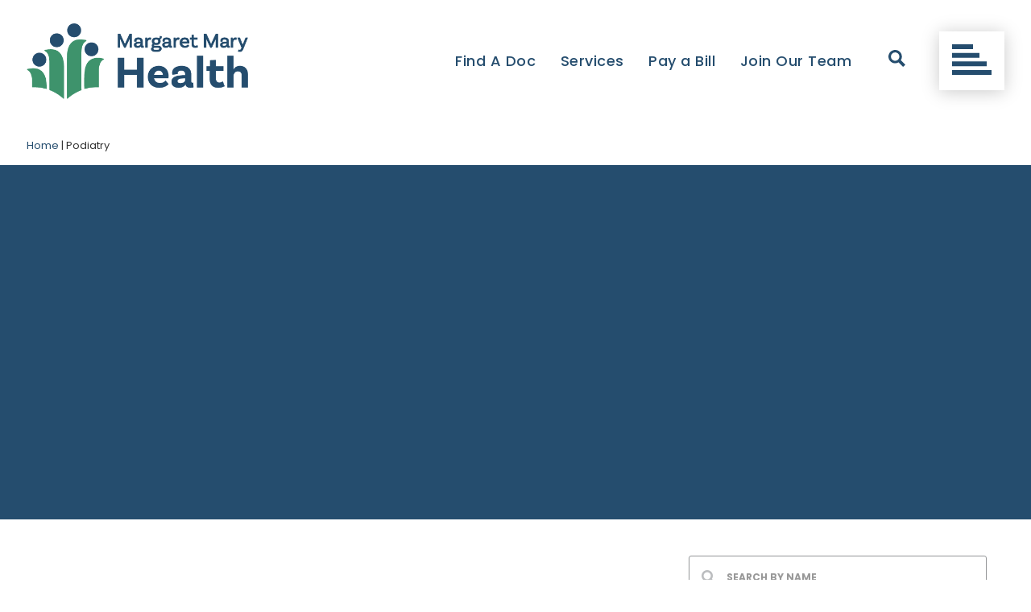

--- FILE ---
content_type: text/html; charset=UTF-8
request_url: https://www.mmhealth.org/offered-services/podiatry/
body_size: 13407
content:
<!DOCTYPE html>
<!--[if IE 7]><html class="no-js ie ie7 lt-ie9 lt-ie8" > <![endif]-->
<!--[if IE 8]><html class="no-js ie ie8 lt-ie9" > <![endif]-->
<!--[if gt IE 8]><!--><html class="no-js"  lang="en-US"> <!--<![endif]-->
<head>
  <meta charset="UTF-8">
<meta name="viewport" content="width=device-width">
<meta http-equiv="X-UA-Compatible" content="IE=edge,chrome=1">
<meta name="google-site-verification" content="S8-X4_oI6rX42cIoWYNTc_eExrheJVia6iHuj_Cix9E" />

<!--[if lt IE 9]>
<script src="/assets/javascripts/vendor/html5shiv/dist/html5shiv.js"></script>
<![endif]-->

<title>Podiatry Archives - Margaret Mary Health | Margaret Mary Health</title>

<!-- SEO -->
<meta name="description" content="Your Health &amp; Wellness Partner">

<!-- Google Tag Manager -->
<script nonce="gtm">(function(w,d,s,l,i){w[l]=w[l]||[];w[l].push({'gtm.start':
new Date().getTime(),event:'gtm.js'});var f=d.getElementsByTagName(s)[0],
j=d.createElement(s),dl=l!='dataLayer'?'&l='+l:'';j.async=true;j.src=
'https://www.googletagmanager.com/gtm.js?id='+i+dl;f.parentNode.insertBefore(j,f);
})(window,document,'script','dataLayer','GTM-NJS96V2');</script>
<!-- End Google Tag Manager -->

<!-- STYLES -->
<link rel="shortcut icon" href="/assets/images/favicon.ico?v=2" type="image/x-icon">

<script type="text/javascript" nonce="freshpaint">
    (function(c,a){if(!a.__SV){var b=window;try{var d,m,j,k=b.location,f=k.hash;d=function(a,b){return(m=a.match(RegExp(b+"=([^&]*)")))?m[1]:null};f&&d(f,"fpState")&&(j=JSON.parse(decodeURIComponent(d(f,"fpState"))),"fpeditor"===j.action&&(b.sessionStorage.setItem("_fpcehash",f),history.replaceState(j.desiredHash||"",c.title,k.pathname+k.search)))}catch(n){}var l,h;window.freshpaint=a;a._i=[];a.init=function(b,d,g){function c(b,i){var a=i.split(".");2==a.length&&(b=b[a[0]],i=a[1]);b[i]=function(){b.push([i].concat(Array.prototype.slice.call(arguments,
    0)))}}var e=a;"undefined"!==typeof g?e=a[g]=[]:g="freshpaint";e.people=e.people||[];e.toString=function(b){var a="freshpaint";"freshpaint"!==g&&(a+="."+g);b||(a+=" (stub)");return a};e.people.toString=function(){return e.toString(1)+".people (stub)"};l="disable time_event track track_pageview track_links track_forms track_with_groups add_group set_group remove_group register register_once alias unregister identify name_tag set_config reset opt_in_tracking opt_out_tracking has_opted_in_tracking has_opted_out_tracking clear_opt_in_out_tracking people.set people.set_once people.unset people.increment people.append people.union people.track_charge people.clear_charges people.delete_user people.remove people group page alias ready addEventProperties addInitialEventProperties removeEventProperty addPageviewProperties registerCallConversion".split(" ");
    for(h=0;h<l.length;h++)c(e,l[h]);var f="set set_once union unset remove delete".split(" ");e.get_group=function(){function a(c){b[c]=function(){call2_args=arguments;call2=[c].concat(Array.prototype.slice.call(call2_args,0));e.push([d,call2])}}for(var b={},d=["get_group"].concat(Array.prototype.slice.call(arguments,0)),c=0;c<f.length;c++)a(f[c]);return b};a._i.push([b,d,g])};a.__SV=1.4;b=c.createElement("script");b.type="text/javascript";b.async=!0;b.src="undefined"!==typeof FRESHPAINT_CUSTOM_LIB_URL?
    FRESHPAINT_CUSTOM_LIB_URL:"//perfalytics.com/static/js/freshpaint.js";(d=c.getElementsByTagName("script")[0])?d.parentNode.insertBefore(b,d):c.head.appendChild(b)}})(document,window.freshpaint||[]);
    freshpaint.init("bfe30767-fbe8-4153-a509-7a9497223c57", {
        secure_cookie: true
    });
    freshpaint.page();
</script>
<meta name='robots' content='index, follow, max-image-preview:large, max-snippet:-1, max-video-preview:-1' />

	<!-- This site is optimized with the Yoast SEO plugin v26.6 - https://yoast.com/wordpress/plugins/seo/ -->
	<link rel="canonical" href="https://www.mmhealth.org/offered-services/podiatry/" />
	<meta property="og:locale" content="en_US" />
	<meta property="og:type" content="article" />
	<meta property="og:title" content="Podiatry Archives - Margaret Mary Health" />
	<meta property="og:url" content="https://www.mmhealth.org/offered-services/podiatry/" />
	<meta property="og:site_name" content="Margaret Mary Health" />
	<meta name="twitter:card" content="summary_large_image" />
	<script type="application/ld+json" class="yoast-schema-graph">{"@context":"https://schema.org","@graph":[{"@type":"CollectionPage","@id":"https://www.mmhealth.org/offered-services/podiatry/","url":"https://www.mmhealth.org/offered-services/podiatry/","name":"Podiatry Archives - Margaret Mary Health","isPartOf":{"@id":"https://www.mmhealth.org/#website"},"breadcrumb":{"@id":"https://www.mmhealth.org/offered-services/podiatry/#breadcrumb"},"inLanguage":"en-US"},{"@type":"BreadcrumbList","@id":"https://www.mmhealth.org/offered-services/podiatry/#breadcrumb","itemListElement":[{"@type":"ListItem","position":1,"name":"Home","item":"https://www.mmhealth.org/"},{"@type":"ListItem","position":2,"name":"Podiatry"}]},{"@type":"WebSite","@id":"https://www.mmhealth.org/#website","url":"https://www.mmhealth.org/","name":"Margaret Mary Health","description":"Your Health &amp; Wellness Partner","potentialAction":[{"@type":"SearchAction","target":{"@type":"EntryPoint","urlTemplate":"https://www.mmhealth.org/?s={search_term_string}"},"query-input":{"@type":"PropertyValueSpecification","valueRequired":true,"valueName":"search_term_string"}}],"inLanguage":"en-US"}]}</script>
	<!-- / Yoast SEO plugin. -->


<link rel='dns-prefetch' href='//cdnjs.cloudflare.com' />
<link rel='dns-prefetch' href='//maxcdn.bootstrapcdn.com' />
<link rel='dns-prefetch' href='//www.mmhealth.org' />
<link rel="alternate" type="application/rss+xml" title="Margaret Mary Health &raquo; Podiatry Offered Service Feed" href="https://www.mmhealth.org/offered-services/podiatry/feed/" />
<style id='wp-img-auto-sizes-contain-inline-css' type='text/css'>
img:is([sizes=auto i],[sizes^="auto," i]){contain-intrinsic-size:3000px 1500px}
/*# sourceURL=wp-img-auto-sizes-contain-inline-css */
</style>
<style id='wp-block-library-inline-css' type='text/css'>
:root{--wp-block-synced-color:#7a00df;--wp-block-synced-color--rgb:122,0,223;--wp-bound-block-color:var(--wp-block-synced-color);--wp-editor-canvas-background:#ddd;--wp-admin-theme-color:#007cba;--wp-admin-theme-color--rgb:0,124,186;--wp-admin-theme-color-darker-10:#006ba1;--wp-admin-theme-color-darker-10--rgb:0,107,160.5;--wp-admin-theme-color-darker-20:#005a87;--wp-admin-theme-color-darker-20--rgb:0,90,135;--wp-admin-border-width-focus:2px}@media (min-resolution:192dpi){:root{--wp-admin-border-width-focus:1.5px}}.wp-element-button{cursor:pointer}:root .has-very-light-gray-background-color{background-color:#eee}:root .has-very-dark-gray-background-color{background-color:#313131}:root .has-very-light-gray-color{color:#eee}:root .has-very-dark-gray-color{color:#313131}:root .has-vivid-green-cyan-to-vivid-cyan-blue-gradient-background{background:linear-gradient(135deg,#00d084,#0693e3)}:root .has-purple-crush-gradient-background{background:linear-gradient(135deg,#34e2e4,#4721fb 50%,#ab1dfe)}:root .has-hazy-dawn-gradient-background{background:linear-gradient(135deg,#faaca8,#dad0ec)}:root .has-subdued-olive-gradient-background{background:linear-gradient(135deg,#fafae1,#67a671)}:root .has-atomic-cream-gradient-background{background:linear-gradient(135deg,#fdd79a,#004a59)}:root .has-nightshade-gradient-background{background:linear-gradient(135deg,#330968,#31cdcf)}:root .has-midnight-gradient-background{background:linear-gradient(135deg,#020381,#2874fc)}:root{--wp--preset--font-size--normal:16px;--wp--preset--font-size--huge:42px}.has-regular-font-size{font-size:1em}.has-larger-font-size{font-size:2.625em}.has-normal-font-size{font-size:var(--wp--preset--font-size--normal)}.has-huge-font-size{font-size:var(--wp--preset--font-size--huge)}.has-text-align-center{text-align:center}.has-text-align-left{text-align:left}.has-text-align-right{text-align:right}.has-fit-text{white-space:nowrap!important}#end-resizable-editor-section{display:none}.aligncenter{clear:both}.items-justified-left{justify-content:flex-start}.items-justified-center{justify-content:center}.items-justified-right{justify-content:flex-end}.items-justified-space-between{justify-content:space-between}.screen-reader-text{border:0;clip-path:inset(50%);height:1px;margin:-1px;overflow:hidden;padding:0;position:absolute;width:1px;word-wrap:normal!important}.screen-reader-text:focus{background-color:#ddd;clip-path:none;color:#444;display:block;font-size:1em;height:auto;left:5px;line-height:normal;padding:15px 23px 14px;text-decoration:none;top:5px;width:auto;z-index:100000}html :where(.has-border-color){border-style:solid}html :where([style*=border-top-color]){border-top-style:solid}html :where([style*=border-right-color]){border-right-style:solid}html :where([style*=border-bottom-color]){border-bottom-style:solid}html :where([style*=border-left-color]){border-left-style:solid}html :where([style*=border-width]){border-style:solid}html :where([style*=border-top-width]){border-top-style:solid}html :where([style*=border-right-width]){border-right-style:solid}html :where([style*=border-bottom-width]){border-bottom-style:solid}html :where([style*=border-left-width]){border-left-style:solid}html :where(img[class*=wp-image-]){height:auto;max-width:100%}:where(figure){margin:0 0 1em}html :where(.is-position-sticky){--wp-admin--admin-bar--position-offset:var(--wp-admin--admin-bar--height,0px)}@media screen and (max-width:600px){html :where(.is-position-sticky){--wp-admin--admin-bar--position-offset:0px}}

/*# sourceURL=wp-block-library-inline-css */
</style><style id='global-styles-inline-css' type='text/css'>
:root{--wp--preset--aspect-ratio--square: 1;--wp--preset--aspect-ratio--4-3: 4/3;--wp--preset--aspect-ratio--3-4: 3/4;--wp--preset--aspect-ratio--3-2: 3/2;--wp--preset--aspect-ratio--2-3: 2/3;--wp--preset--aspect-ratio--16-9: 16/9;--wp--preset--aspect-ratio--9-16: 9/16;--wp--preset--color--black: #000000;--wp--preset--color--cyan-bluish-gray: #abb8c3;--wp--preset--color--white: #ffffff;--wp--preset--color--pale-pink: #f78da7;--wp--preset--color--vivid-red: #cf2e2e;--wp--preset--color--luminous-vivid-orange: #ff6900;--wp--preset--color--luminous-vivid-amber: #fcb900;--wp--preset--color--light-green-cyan: #7bdcb5;--wp--preset--color--vivid-green-cyan: #00d084;--wp--preset--color--pale-cyan-blue: #8ed1fc;--wp--preset--color--vivid-cyan-blue: #0693e3;--wp--preset--color--vivid-purple: #9b51e0;--wp--preset--gradient--vivid-cyan-blue-to-vivid-purple: linear-gradient(135deg,rgb(6,147,227) 0%,rgb(155,81,224) 100%);--wp--preset--gradient--light-green-cyan-to-vivid-green-cyan: linear-gradient(135deg,rgb(122,220,180) 0%,rgb(0,208,130) 100%);--wp--preset--gradient--luminous-vivid-amber-to-luminous-vivid-orange: linear-gradient(135deg,rgb(252,185,0) 0%,rgb(255,105,0) 100%);--wp--preset--gradient--luminous-vivid-orange-to-vivid-red: linear-gradient(135deg,rgb(255,105,0) 0%,rgb(207,46,46) 100%);--wp--preset--gradient--very-light-gray-to-cyan-bluish-gray: linear-gradient(135deg,rgb(238,238,238) 0%,rgb(169,184,195) 100%);--wp--preset--gradient--cool-to-warm-spectrum: linear-gradient(135deg,rgb(74,234,220) 0%,rgb(151,120,209) 20%,rgb(207,42,186) 40%,rgb(238,44,130) 60%,rgb(251,105,98) 80%,rgb(254,248,76) 100%);--wp--preset--gradient--blush-light-purple: linear-gradient(135deg,rgb(255,206,236) 0%,rgb(152,150,240) 100%);--wp--preset--gradient--blush-bordeaux: linear-gradient(135deg,rgb(254,205,165) 0%,rgb(254,45,45) 50%,rgb(107,0,62) 100%);--wp--preset--gradient--luminous-dusk: linear-gradient(135deg,rgb(255,203,112) 0%,rgb(199,81,192) 50%,rgb(65,88,208) 100%);--wp--preset--gradient--pale-ocean: linear-gradient(135deg,rgb(255,245,203) 0%,rgb(182,227,212) 50%,rgb(51,167,181) 100%);--wp--preset--gradient--electric-grass: linear-gradient(135deg,rgb(202,248,128) 0%,rgb(113,206,126) 100%);--wp--preset--gradient--midnight: linear-gradient(135deg,rgb(2,3,129) 0%,rgb(40,116,252) 100%);--wp--preset--font-size--small: 13px;--wp--preset--font-size--medium: 20px;--wp--preset--font-size--large: 36px;--wp--preset--font-size--x-large: 42px;--wp--preset--spacing--20: 0.44rem;--wp--preset--spacing--30: 0.67rem;--wp--preset--spacing--40: 1rem;--wp--preset--spacing--50: 1.5rem;--wp--preset--spacing--60: 2.25rem;--wp--preset--spacing--70: 3.38rem;--wp--preset--spacing--80: 5.06rem;--wp--preset--shadow--natural: 6px 6px 9px rgba(0, 0, 0, 0.2);--wp--preset--shadow--deep: 12px 12px 50px rgba(0, 0, 0, 0.4);--wp--preset--shadow--sharp: 6px 6px 0px rgba(0, 0, 0, 0.2);--wp--preset--shadow--outlined: 6px 6px 0px -3px rgb(255, 255, 255), 6px 6px rgb(0, 0, 0);--wp--preset--shadow--crisp: 6px 6px 0px rgb(0, 0, 0);}:where(.is-layout-flex){gap: 0.5em;}:where(.is-layout-grid){gap: 0.5em;}body .is-layout-flex{display: flex;}.is-layout-flex{flex-wrap: wrap;align-items: center;}.is-layout-flex > :is(*, div){margin: 0;}body .is-layout-grid{display: grid;}.is-layout-grid > :is(*, div){margin: 0;}:where(.wp-block-columns.is-layout-flex){gap: 2em;}:where(.wp-block-columns.is-layout-grid){gap: 2em;}:where(.wp-block-post-template.is-layout-flex){gap: 1.25em;}:where(.wp-block-post-template.is-layout-grid){gap: 1.25em;}.has-black-color{color: var(--wp--preset--color--black) !important;}.has-cyan-bluish-gray-color{color: var(--wp--preset--color--cyan-bluish-gray) !important;}.has-white-color{color: var(--wp--preset--color--white) !important;}.has-pale-pink-color{color: var(--wp--preset--color--pale-pink) !important;}.has-vivid-red-color{color: var(--wp--preset--color--vivid-red) !important;}.has-luminous-vivid-orange-color{color: var(--wp--preset--color--luminous-vivid-orange) !important;}.has-luminous-vivid-amber-color{color: var(--wp--preset--color--luminous-vivid-amber) !important;}.has-light-green-cyan-color{color: var(--wp--preset--color--light-green-cyan) !important;}.has-vivid-green-cyan-color{color: var(--wp--preset--color--vivid-green-cyan) !important;}.has-pale-cyan-blue-color{color: var(--wp--preset--color--pale-cyan-blue) !important;}.has-vivid-cyan-blue-color{color: var(--wp--preset--color--vivid-cyan-blue) !important;}.has-vivid-purple-color{color: var(--wp--preset--color--vivid-purple) !important;}.has-black-background-color{background-color: var(--wp--preset--color--black) !important;}.has-cyan-bluish-gray-background-color{background-color: var(--wp--preset--color--cyan-bluish-gray) !important;}.has-white-background-color{background-color: var(--wp--preset--color--white) !important;}.has-pale-pink-background-color{background-color: var(--wp--preset--color--pale-pink) !important;}.has-vivid-red-background-color{background-color: var(--wp--preset--color--vivid-red) !important;}.has-luminous-vivid-orange-background-color{background-color: var(--wp--preset--color--luminous-vivid-orange) !important;}.has-luminous-vivid-amber-background-color{background-color: var(--wp--preset--color--luminous-vivid-amber) !important;}.has-light-green-cyan-background-color{background-color: var(--wp--preset--color--light-green-cyan) !important;}.has-vivid-green-cyan-background-color{background-color: var(--wp--preset--color--vivid-green-cyan) !important;}.has-pale-cyan-blue-background-color{background-color: var(--wp--preset--color--pale-cyan-blue) !important;}.has-vivid-cyan-blue-background-color{background-color: var(--wp--preset--color--vivid-cyan-blue) !important;}.has-vivid-purple-background-color{background-color: var(--wp--preset--color--vivid-purple) !important;}.has-black-border-color{border-color: var(--wp--preset--color--black) !important;}.has-cyan-bluish-gray-border-color{border-color: var(--wp--preset--color--cyan-bluish-gray) !important;}.has-white-border-color{border-color: var(--wp--preset--color--white) !important;}.has-pale-pink-border-color{border-color: var(--wp--preset--color--pale-pink) !important;}.has-vivid-red-border-color{border-color: var(--wp--preset--color--vivid-red) !important;}.has-luminous-vivid-orange-border-color{border-color: var(--wp--preset--color--luminous-vivid-orange) !important;}.has-luminous-vivid-amber-border-color{border-color: var(--wp--preset--color--luminous-vivid-amber) !important;}.has-light-green-cyan-border-color{border-color: var(--wp--preset--color--light-green-cyan) !important;}.has-vivid-green-cyan-border-color{border-color: var(--wp--preset--color--vivid-green-cyan) !important;}.has-pale-cyan-blue-border-color{border-color: var(--wp--preset--color--pale-cyan-blue) !important;}.has-vivid-cyan-blue-border-color{border-color: var(--wp--preset--color--vivid-cyan-blue) !important;}.has-vivid-purple-border-color{border-color: var(--wp--preset--color--vivid-purple) !important;}.has-vivid-cyan-blue-to-vivid-purple-gradient-background{background: var(--wp--preset--gradient--vivid-cyan-blue-to-vivid-purple) !important;}.has-light-green-cyan-to-vivid-green-cyan-gradient-background{background: var(--wp--preset--gradient--light-green-cyan-to-vivid-green-cyan) !important;}.has-luminous-vivid-amber-to-luminous-vivid-orange-gradient-background{background: var(--wp--preset--gradient--luminous-vivid-amber-to-luminous-vivid-orange) !important;}.has-luminous-vivid-orange-to-vivid-red-gradient-background{background: var(--wp--preset--gradient--luminous-vivid-orange-to-vivid-red) !important;}.has-very-light-gray-to-cyan-bluish-gray-gradient-background{background: var(--wp--preset--gradient--very-light-gray-to-cyan-bluish-gray) !important;}.has-cool-to-warm-spectrum-gradient-background{background: var(--wp--preset--gradient--cool-to-warm-spectrum) !important;}.has-blush-light-purple-gradient-background{background: var(--wp--preset--gradient--blush-light-purple) !important;}.has-blush-bordeaux-gradient-background{background: var(--wp--preset--gradient--blush-bordeaux) !important;}.has-luminous-dusk-gradient-background{background: var(--wp--preset--gradient--luminous-dusk) !important;}.has-pale-ocean-gradient-background{background: var(--wp--preset--gradient--pale-ocean) !important;}.has-electric-grass-gradient-background{background: var(--wp--preset--gradient--electric-grass) !important;}.has-midnight-gradient-background{background: var(--wp--preset--gradient--midnight) !important;}.has-small-font-size{font-size: var(--wp--preset--font-size--small) !important;}.has-medium-font-size{font-size: var(--wp--preset--font-size--medium) !important;}.has-large-font-size{font-size: var(--wp--preset--font-size--large) !important;}.has-x-large-font-size{font-size: var(--wp--preset--font-size--x-large) !important;}
/*# sourceURL=global-styles-inline-css */
</style>

<style id='classic-theme-styles-inline-css' type='text/css'>
/*! This file is auto-generated */
.wp-block-button__link{color:#fff;background-color:#32373c;border-radius:9999px;box-shadow:none;text-decoration:none;padding:calc(.667em + 2px) calc(1.333em + 2px);font-size:1.125em}.wp-block-file__button{background:#32373c;color:#fff;text-decoration:none}
/*# sourceURL=/wp-includes/css/classic-themes.min.css */
</style>
<link rel='stylesheet' id='dry_awp_theme_style-css' href='https://www.mmhealth.org/wp-content/plugins/advanced-wp-columns/assets/css/awp-columns.css?ver=1a1224513177563d5cc9c0db0a93d121' type='text/css' media='all' />
<style id='dry_awp_theme_style-inline-css' type='text/css'>
@media screen and (max-width: 1024px) {	.csColumn {		clear: both !important;		float: none !important;		text-align: center !important;		margin-left:  10% !important;		margin-right: 10% !important;		width: 80% !important;	}	.csColumnGap {		display: none !important;	}}
/*# sourceURL=dry_awp_theme_style-inline-css */
</style>
<link rel='stylesheet' id='_usdp_styles_0-css' href='https://maxcdn.bootstrapcdn.com/bootstrap/4.0.0-alpha.5/css/bootstrap.min.css?ver=1a1224513177563d5cc9c0db0a93d121' type='text/css' media='all' integrity='sha384-AysaV+vQoT3kOAXZkl02PThvDr8HYKPZhNT5h/CXfBThSRXQ6jW5DO2ekP5ViFdi' crossorigin='anonymous' />
<link rel='stylesheet' id='_usdp_styles_1-css' href='https://maxcdn.bootstrapcdn.com/font-awesome/4.6.3/css/font-awesome.min.css?ver=1a1224513177563d5cc9c0db0a93d121' type='text/css' media='all' integrity='sha384-T8Gy5hrqNKT+hzMclPo118YTQO6cYprQmhrYwIiQ/3axmI1hQomh7Ud2hPOy8SP1' crossorigin='anonymous' />
<link rel='stylesheet' id='_usdp_styles_2-css' href='https://cdnjs.cloudflare.com/ajax/libs/ekko-lightbox/5.0.0/ekko-lightbox.min.css?ver=1a1224513177563d5cc9c0db0a93d121' type='text/css' media='all' integrity='sha384-3wovsuR8gfrZIYFK0tfYF1xYp/xZfUU4IX5NgZelhIXm7XqJf5gXcal3QtmfbTih' crossorigin='anonymous' />
<link rel='stylesheet' id='_usdp_styles_3-css' href='https://www.mmhealth.org/assets/css/main-fb74b0f628.min.css?ver=1a1224513177563d5cc9c0db0a93d121' type='text/css' media='all' />
<script type="text/javascript" src="https://cdnjs.cloudflare.com/ajax/libs/modernizr/2.8.3/modernizr.min.js?ver=2.8.3" id="modernizr-js" integrity='sha384-bPV3mA2eo3edoq56VzcPBmG1N1QVUfjYMxVIJPPzyFJyFZ8GFfN7Npt06Zr23qts' crossorigin='anonymous'></script>
<script type="text/javascript" src="https://www.mmhealth.org/wp-includes/js/jquery/jquery.min.js?ver=3.7.1" id="jquery-core-js"></script>
<script type="text/javascript" src="https://www.mmhealth.org/wp-includes/js/jquery/jquery-migrate.min.js?ver=3.4.1" id="jquery-migrate-js"></script>
<link rel="https://api.w.org/" href="https://www.mmhealth.org/wp-json/" /><link rel="EditURI" type="application/rsd+xml" title="RSD" href="https://www.mmhealth.org/xmlrpc.php?rsd" />

		<style type="text/css" id="wp-custom-css">
			/*
@import url('https://fonts.googleapis.com/css2?family=Antonio:wght@700&family=Poppins:ital,wght@0,100;0,200;0,300;0,400;0,500;0,600;0,700;0,800;0,900;1,100;1,200;1,300;1,400;1,500;1,600;1,700;1,800;1,900&family=Roboto:wght@400;500;700&display=swap');
*/

.fl-node-5942de1632b6a > .fl-col-content {
background: #3E936C;	

}		</style>
		    </head>
<body class="archive tax-offered-services term-podiatry term-33 wp-theme-usdp fl-builder-2-9-4-2 fl-no-js ">
      <!-- Google Tag Manager (noscript) -->
<noscript><iframe src="https://www.googletagmanager.com/ns.html?id=GTM-NJS96V2"
height="0" width="0" style="display:none;visibility:hidden"></iframe></noscript>
<!-- End Google Tag Manager (noscript) -->
  
  <!-- START PAGE HEADER -->
      
<div>
    <a href="#main" class="skipNav sr-only sr-only-focusable" style="margin:0px;" aria-label="Skip to main content" role="button">Skip to Main Content</a>
</div> 

<nav class="navbar navbar-toggleable-md navbar-light navbar-sticky-top not-home" id="main-nav" title="main-nav">  
  <div class="container-fluid flex middle between special">

    <div class="navbar-header flex middle between">
  
      <!--Desktop-->
      <a href="/" class="navbar-brand">
         <img src="https://www.mmhealth.org/wp-content/uploads/mmh-logo.png" alt="Margaret Mary Health" /> 
        <!-- SVG LOGO -->
        
      </a>

    </div>
    
    <!--collapsible content-->
    <div class="main-nav nav-wrapper">

      <ul class="nav navbar-nav hidden-md-down">
                                  <li class="nav-item  menu-item menu-item-type-post_type menu-item-object-page menu-item-10202">
            <a class="nav-link" target="" href="https://www.mmhealth.org/find-a-doctor/">Find A Doc</a>
          </li><!--/nav-item-->
                                          <li class="nav-item  menu-item menu-item-type-post_type menu-item-object-page menu-item-8901">
            <a class="nav-link" target="" href="https://www.mmhealth.org/services/">Services</a>
          </li><!--/nav-item-->
                                          <li class="nav-item  menu-item menu-item-type-custom menu-item-object-custom menu-item-10248">
            <a class="nav-link" target="_blank" href="https://mmhealth.org/paymybill">Pay a Bill</a>
          </li><!--/nav-item-->
                                          <li class="nav-item  menu-item menu-item-type-post_type menu-item-object-page menu-item-8826">
            <a class="nav-link" target="" href="https://www.mmhealth.org/join-our-team/">Join Our Team</a>
          </li><!--/nav-item-->
                    </ul><!--navbar-nav-->
      <form role="search" method="get" id="searchform" class="searchform" action="/"> 
        <div class="form-group">
          <label for="s" class="sr-only">Search</label>
          <input type="text" value="" name="s" id="s" placeholder="Search" aria-label="search" title="search" class="form-control" /> 
          <input type="hidden" name="post_type" value="product">   
          <button type="submit" id="searchsubmit" aria-label="submit search" title="submit search" value="" class="button form-submit">
            <svg height="26" viewBox="0 0 26 26" width="26" xmlns="http://www.w3.org/2000/svg"><g fill="none" fill-rule="evenodd"><circle cx="13" cy="13" fill="#f2f5f6" r="13"/><circle cx="13" cy="13" fill="#254d6e" r="10"/><path d="m9 13.5006316c0-.2761424.22385763-.5.5-.5h5.793l-2.147-2.146c-.1955088-.1955088-.1955088-.5124912 0-.708s.5124912-.1955088.708 0l3 3c.0940417.0938043.1468938.2211727.1468938.354s-.0528521.2601957-.1468938.354l-3 3c-.1955088.1955088-.5124912.1955088-.708 0s-.1955088-.5124912 0-.708l2.147-2.146h-5.793c-.27614237 0-.5-.2238576-.5-.5z" fill="#fff" fill-rule="nonzero"/></g></svg>
          </button>
        </div>
      </form>
      <button class="search-button" id="openSearch" aria-label="open search" title="open search" app-call="app.common.openSearch">
        <svg height="21" viewBox="0 0 21 21" width="21" xmlns="http://www.w3.org/2000/svg"><path d="m21 18.27-5.6004114-5.55975c.8198304-1.281875 1.2932164-2.8 1.2932164-4.426625.0008815-4.566625-3.7438922-8.283625-8.34640251-8.283625-4.60251029 0-8.34640249 3.717-8.34640249 8.2845 0 4.568375 3.7438922 8.285375 8.34640249 8.285375 1.55855931 0 3.01574171-.426125 4.26576271-1.166375l5.6383175 5.5965zm-17.88993367-9.9855c0-2.863875 2.34929896-5.19575 5.23545462-5.19575 2.88703715 0 5.23633615 2.331 5.23633615 5.19575 0 2.865625-2.349299 5.196625-5.23633615 5.196625-2.88615566 0-5.23545462-2.331-5.23545462-5.196625z" fill="#254d6e"/></svg>
      </button>
       <button id="button1234" class="navbar-toggler collapsed desktop" type="button" data-toggle="collapse" data-target="#navbar-collapse" aria-controls="navbar-collapse" aria-expanded="false" aria-label="Toggle navigation">
            <svg height="38" viewBox="0 0 49 38" width="49" xmlns="http://www.w3.org/2000/svg"><g fill="#254d6e" fill-rule="evenodd"><path d="m0 0h26v6h-26z"/><path d="m0 10.666667h34v6h-34z"/><path d="m0 21.333333h43v6h-43z"/><path d="m0 32h49v6h-49z"/></g></svg>
        </button>
        
    </div><!--/collapse-->
     <div class="collapse navbar-collapse" id="navbar-collapse" style="height:calc(100vh + 100px)">
    <div class="container-fluid">
        <div class="row">
            <div class="col-lg-5 dropdown-image">
                    <img src="https://www.mmhealth.org/wp-content/uploads/feist-1.jpg" alt="" width="410" height="290">
            </div>
            <div class="col-lg-7">
                <ul class="dropdown-menu-nav" id="desktopCollapse">
                                            <li class="nav-item mobile-only menu-item menu-item-type-post_type menu-item-object-page menu-item-8829">
                            <a class="nav-link" target="" href="https://www.mmhealth.org/find-a-doctor/">Find a Doctor</a>
                        </li><!--/nav-item-->
                                            <li class="nav-item mobile-only menu-item menu-item-type-post_type menu-item-object-page menu-item-9595">
                            <a class="nav-link" target="" href="https://www.mmhealth.org/services/">Services</a>
                        </li><!--/nav-item-->
                                            <li class="nav-item mobile-only menu-item menu-item-type-custom menu-item-object-custom menu-item-10249">
                            <a class="nav-link" target="_blank" href="https://mmhealth.org/paymybill">Pay a Bill</a>
                        </li><!--/nav-item-->
                                            <li class="nav-item mobile-only menu-item menu-item-type-post_type menu-item-object-page menu-item-9598">
                            <a class="nav-link" target="" href="https://www.mmhealth.org/join-our-team/">Join Our Team</a>
                        </li><!--/nav-item-->
                                            <li class="nav-item  menu-item menu-item-type-post_type menu-item-object-page menu-item-9596">
                            <a class="nav-link" target="" href="https://www.mmhealth.org/about-mmh/">About MMH</a>
                        </li><!--/nav-item-->
                                            <li class="nav-item  menu-item menu-item-type-post_type menu-item-object-page menu-item-8833">
                            <a class="nav-link" target="" href="https://www.mmhealth.org/locations/">Find a Location</a>
                        </li><!--/nav-item-->
                                            <li class="nav-item  menu-item menu-item-type-post_type menu-item-object-page menu-item-8828">
                            <a class="nav-link" target="" href="https://www.mmhealth.org/for-patients/patient-portal/">Patient Portal</a>
                        </li><!--/nav-item-->
                                            <li class="nav-item  menu-item menu-item-type-post_type menu-item-object-page menu-item-9248">
                            <a class="nav-link" target="" href="https://www.mmhealth.org/services/community/">Community</a>
                        </li><!--/nav-item-->
                                            <li class="nav-item  menu-item menu-item-type-post_type menu-item-object-page menu-item-9601">
                            <a class="nav-link" target="" href="https://www.mmhealth.org/for-patients/">For Patients</a>
                        </li><!--/nav-item-->
                                            <li class="nav-item  menu-item menu-item-type-post_type menu-item-object-page menu-item-8972">
                            <a class="nav-link" target="" href="https://www.mmhealth.org/sponsorship-request/">Sponsorship Request</a>
                        </li><!--/nav-item-->
                                            <li class="nav-item  menu-item menu-item-type-post_type menu-item-object-page menu-item-8827">
                            <a class="nav-link" target="" href="https://www.mmhealth.org/contact-us/">Contact Us</a>
                        </li><!--/nav-item-->
                                            <li class="nav-item  menu-item menu-item-type-post_type menu-item-object-page menu-item-8832">
                            <a class="nav-link" target="" href="https://www.mmhealth.org/health-foundation/donate-now/">Make a Donation</a>
                        </li><!--/nav-item-->
                                            <li class="nav-item  menu-item menu-item-type-post_type menu-item-object-page menu-item-8971">
                            <a class="nav-link" target="" href="https://www.mmhealth.org/join-our-team/volunteer/">Volunteer</a>
                        </li><!--/nav-item-->
                                            <li class="nav-item  menu-item menu-item-type-post_type menu-item-object-page menu-item-9597">
                            <a class="nav-link" target="" href="https://www.mmhealth.org/for-patients/bill-payment/">Financial Resources</a>
                        </li><!--/nav-item-->
                                            <li class="nav-item  menu-item menu-item-type-custom menu-item-object-custom menu-item-9246">
                            <a class="nav-link" target="" href="/news-and-events/">News and Events</a>
                        </li><!--/nav-item-->
                                            <li class="nav-item  menu-item menu-item-type-post_type menu-item-object-page menu-item-13013">
                            <a class="nav-link" target="" href="https://www.mmhealth.org/construction-updates/">Construction Updates</a>
                        </li><!--/nav-item-->
                                    </ul>
            </div>
        </div>
    </div>
</div>
  </div><!--/container-->

</nav><!--/navbar-->    <!-- END PAGE HEADER -->

  <!-- START MAIN CONTENT -->
    <main role="main" class="page-content" id="main" tabindex="-1">
      
<div class="container-fluid">
<!-- Nav Breadcrumbs -->
    <nav class="nav navbar-breadcrumbs justify-content-start align-items-center" id="breadcrumbs" title="breadcrumbs">
                    <span><span><a href="https://www.mmhealth.org/">Home</a></span> | <span class="breadcrumb_last" aria-current="page">Podiatry</span></span>            </nav>
</div>    
<section class="hero hero- flex middle sxs-module" app-call="app.equal.sameHeight" data-target=".wrapper" data-limit="767" >
    
        <div class="hero-container">
			<div class="container">
				<div class="left-side-wrapper wrapper hero-content">
                    					                        <h1 class="page-title"></h1>
                                        
                    <div class="phone-number"></div>

                    <div class="cta-container">
                        
                                            </div>
				</div>
			</div>
        </div>
        <div class="hero-image wrapper">
			 <img src="" alt="">
        </div>
        </section>
<script>
  window.addEventListener('ts.app.created', function() {
    window.app.style.equalHeight('#postListings', '.card-block');
  });
</script>

<div id="vueing" class="container p-t-3-xs-up" app-call="app.vue.homePageSmartSearch">
  <div class="row" id="smart-watch" data-url="https://www.mmhealth.org/wp-json/mmh/v1/data/posts">
    <div class="offset-xs-0 col-xs-12 offset-sm-2 col-sm-8 hidden-lg-up m-b-4-lg-down">
      <section class="sidebar loader">
                <div class="watcher">
            <div class="input-group">
                <div class="input-group-addon">
                    <i class="fa fa-search" aria-hidden="true"></i>
                </div>
                <input v-model="search" type="text" class="form-control" id="inlineFormInputGroup" placeholder="SEARCH BY TITLE">
            </div>
            <ul id="results" v-if="search != ''">
                <li v-for="item in items" >
                    <a :href="item.link">${ item.title }</a>
                </li>
            </ul>
        </div>
        <div class="tertiary-items">
          <ul>
                      <li><a href="/wellness/publication-library">Publication Library</a></li>
          </ul>
        </div>
      </section>
    </div>
    <div class="col-sm-12 col-md-12 col-lg-8 p-r-2-md-up">
      <section class="main-page-copy m-b-4-xs-up">
        
      </section>
      <section class="post-listings" id="postListings">
        <div class="row">
                  </div>
      </section>

      <nav class="post-pagination text-md-center" aria-label="Post Pagination">
  <ul class="pagination pagination-lg">
    <li class="page-item">
      <a class="prev invisible page-link" href="" aria-label="Previous">
        <span aria-hidden="true" class="fa fa-angle-left"></span>
        <span class="sr-only">Previous</span>
      </a>
    </li>
        <li class="page-item">
      <a class="page-link next invisible" href="" aria-label="Next">
        <span aria-hidden="true" class="fa fa-angle-right"></span>
        <span class="sr-only">Next</span>
      </a>
    </li>
  </ul>
</nav>
    </div>
    <div class="col-md-4 hidden-md-down sticky">
      <section class="sidebar loader">
                
        <div class="watcher">
            <div class="input-group">
                <div class="input-group-addon">
                    <i class="fa fa-search" aria-hidden="true"></i>
                </div>
                <input v-model="search" type="text" class="form-control" id="inlineFormInputGroup" placeholder="SEARCH BY NAME">
            </div>
            <ul id="results" v-if="search != ''">
                <li v-for="item in items" >
                    <a :href="item.link">${ item.title }</a>
                </li>
            </ul>
        </div>
        <div class="tertiary-items">
          <ul> 
                      <li><a href="/wellness/publication-library">Publication Library</a></li>
          </ul>
        </div>
      </section>
    </div>
  </div>
</div>

    </main>
    <!-- END MAIN CONTENT -->

    <!-- START PAGE FOOTER -->
        <div class="modal fade" id="billingPopup" tabindex="0" role="dialog">
	<div class="modal-dialog" role="document">
        <div class="modal-header">
            		<button type="button" class="video-kill close" data-dismiss="modal" aria-label="Close">x</button>
        </div>
		<div class="modal-content">
			<p>As a courtesy to our patients, MMH offers a 15% discount on balances paid within 30 days of the initial statement date. The discounted rate will appear on your statement. When paying your bill online, you will need to manually enter the adjusted prompt-pay rate, as it is not reflected online. If you have questions, please call <a href="tel:812.933.5441">812.933.5441</a>.</p>
		    <a href="https://mmhealth.org/paymybill" class="btn btn-primary" target="_blank">Continue</a>
		</div>
	</div>
</div>
<footer class="page-footer">
            <section class="donate-cta">
    <div class="container-fluid">
      <div class="row">
        <div class="col-md-12">
          <div class="copy-wrap flex center middle nowrap">
            <h2>MMH Foundation</h2>
            <p class="m-r-4-md-up">See how we are changing lives in our community and you can help.</p>
            <a href="/health-foundation/donate-now/" class="btn btn-primary donate-btn">Donate</a>
          </div>
        </div>
      </div>
    </div>
  </section>            <div class="container-fluid">
        <div class="row footer-row" style="display:flex">
            <div class="col-12 col-lg-4 left-col">
                <div class="logo-wrapper ">
                    <img src="/assets/images/mmh-logo-white.svg" alt="Margaret Mary Health" class="mx-auto" />
                </div>
                <div class="address-wrapper">
                    <address>
                        <span class="location-title">Batesville</span> (Main
                            Campus)<br>
                        321 Mitchell Ave.<br>
                        Batesville, IN 47006<br>
                        <br>
                        <span class="phone-number">P: <a href="tel:+18129346624">1 (812) 934-6624</a><br>
                            Hearing Impaired: <a href="tel:+18129346635">1 (812) 934-6635</a></span>
                    </address>
                </div>
            </div>
            <div class="col-lg-8 right-col">
                <div class="row">
                    <div class="col-md-4">
                        <div class="footer-menu-wrapper">
                            <h2>Quick Links</h2>
                            <ul class="footer-menu">
                                                                    <li class="menu-item">
                                        <svg aria-hidden="true" height="26" viewBox="0 0 26 26" width="26" xmlns="http://www.w3.org/2000/svg"><g fill="none" fill-rule="evenodd"><circle cx="13" cy="13" fill="#f2f5f6" r="13"/><circle cx="13" cy="13" fill="#254d6e" r="10"/><path d="m9 13.5006316c0-.2761424.22385763-.5.5-.5h5.793l-2.147-2.146c-.1955088-.1955088-.1955088-.5124912 0-.708s.5124912-.1955088.708 0l3 3c.0940417.0938043.1468938.2211727.1468938.354s-.0528521.2601957-.1468938.354l-3 3c-.1955088.1955088-.5124912.1955088-.708 0s-.1955088-.5124912 0-.708l2.147-2.146h-5.793c-.27614237 0-.5-.2238576-.5-.5z" fill="#fff" fill-rule="nonzero"/></g></svg>
                                        <a href="https://www.mmhealth.org/find-a-doctor/">Find a Doctor</a>
                                    </li>
                                                                    <li class="menu-item">
                                        <svg aria-hidden="true" height="26" viewBox="0 0 26 26" width="26" xmlns="http://www.w3.org/2000/svg"><g fill="none" fill-rule="evenodd"><circle cx="13" cy="13" fill="#f2f5f6" r="13"/><circle cx="13" cy="13" fill="#254d6e" r="10"/><path d="m9 13.5006316c0-.2761424.22385763-.5.5-.5h5.793l-2.147-2.146c-.1955088-.1955088-.1955088-.5124912 0-.708s.5124912-.1955088.708 0l3 3c.0940417.0938043.1468938.2211727.1468938.354s-.0528521.2601957-.1468938.354l-3 3c-.1955088.1955088-.5124912.1955088-.708 0s-.1955088-.5124912 0-.708l2.147-2.146h-5.793c-.27614237 0-.5-.2238576-.5-.5z" fill="#fff" fill-rule="nonzero"/></g></svg>
                                        <a href="https://www.mmhealth.org/for-patients/bill-payment/">Pay a Bill</a>
                                    </li>
                                                                    <li class="menu-item">
                                        <svg aria-hidden="true" height="26" viewBox="0 0 26 26" width="26" xmlns="http://www.w3.org/2000/svg"><g fill="none" fill-rule="evenodd"><circle cx="13" cy="13" fill="#f2f5f6" r="13"/><circle cx="13" cy="13" fill="#254d6e" r="10"/><path d="m9 13.5006316c0-.2761424.22385763-.5.5-.5h5.793l-2.147-2.146c-.1955088-.1955088-.1955088-.5124912 0-.708s.5124912-.1955088.708 0l3 3c.0940417.0938043.1468938.2211727.1468938.354s-.0528521.2601957-.1468938.354l-3 3c-.1955088.1955088-.5124912.1955088-.708 0s-.1955088-.5124912 0-.708l2.147-2.146h-5.793c-.27614237 0-.5-.2238576-.5-.5z" fill="#fff" fill-rule="nonzero"/></g></svg>
                                        <a href="https://www.mmhealth.org/for-patients/patient-portal/">Patient Portal</a>
                                    </li>
                                                                    <li class="menu-item">
                                        <svg aria-hidden="true" height="26" viewBox="0 0 26 26" width="26" xmlns="http://www.w3.org/2000/svg"><g fill="none" fill-rule="evenodd"><circle cx="13" cy="13" fill="#f2f5f6" r="13"/><circle cx="13" cy="13" fill="#254d6e" r="10"/><path d="m9 13.5006316c0-.2761424.22385763-.5.5-.5h5.793l-2.147-2.146c-.1955088-.1955088-.1955088-.5124912 0-.708s.5124912-.1955088.708 0l3 3c.0940417.0938043.1468938.2211727.1468938.354s-.0528521.2601957-.1468938.354l-3 3c-.1955088.1955088-.5124912.1955088-.708 0s-.1955088-.5124912 0-.708l2.147-2.146h-5.793c-.27614237 0-.5-.2238576-.5-.5z" fill="#fff" fill-rule="nonzero"/></g></svg>
                                        <a href="https://www.mmhealth.org/health-foundation/donate-now/">Donations</a>
                                    </li>
                                                                    <li class="menu-item">
                                        <svg aria-hidden="true" height="26" viewBox="0 0 26 26" width="26" xmlns="http://www.w3.org/2000/svg"><g fill="none" fill-rule="evenodd"><circle cx="13" cy="13" fill="#f2f5f6" r="13"/><circle cx="13" cy="13" fill="#254d6e" r="10"/><path d="m9 13.5006316c0-.2761424.22385763-.5.5-.5h5.793l-2.147-2.146c-.1955088-.1955088-.1955088-.5124912 0-.708s.5124912-.1955088.708 0l3 3c.0940417.0938043.1468938.2211727.1468938.354s-.0528521.2601957-.1468938.354l-3 3c-.1955088.1955088-.5124912.1955088-.708 0s-.1955088-.5124912 0-.708l2.147-2.146h-5.793c-.27614237 0-.5-.2238576-.5-.5z" fill="#fff" fill-rule="nonzero"/></g></svg>
                                        <a href="https://www.mmhealth.org/services/">Services</a>
                                    </li>
                                                                    <li class="menu-item">
                                        <svg aria-hidden="true" height="26" viewBox="0 0 26 26" width="26" xmlns="http://www.w3.org/2000/svg"><g fill="none" fill-rule="evenodd"><circle cx="13" cy="13" fill="#f2f5f6" r="13"/><circle cx="13" cy="13" fill="#254d6e" r="10"/><path d="m9 13.5006316c0-.2761424.22385763-.5.5-.5h5.793l-2.147-2.146c-.1955088-.1955088-.1955088-.5124912 0-.708s.5124912-.1955088.708 0l3 3c.0940417.0938043.1468938.2211727.1468938.354s-.0528521.2601957-.1468938.354l-3 3c-.1955088.1955088-.5124912.1955088-.708 0s-.1955088-.5124912 0-.708l2.147-2.146h-5.793c-.27614237 0-.5-.2238576-.5-.5z" fill="#fff" fill-rule="nonzero"/></g></svg>
                                        <a href="https://www.mmhealth.org/for-patients/bill-payment/price-transparency/">Price Transparency</a>
                                    </li>
                                                            </ul>
                        </div>
                    </div>
                    <div class="col-md-4">
                        <div class="footer-menu-wrapper">
                            <ul class="footer-menu underline">
                                                                    <li class="menu-item">
                                        <a href="https://www.mmhealth.org/about-mmh/">About</a>
                                    </li>
                                                                    <li class="menu-item">
                                        <a href="https://www.mmhealth.org/join-our-team/">Join Our Team</a>
                                    </li>
                                                                    <li class="menu-item">
                                        <a href="https://www.mmhealth.org/health-foundation/">Health Foundation</a>
                                    </li>
                                                                    <li class="menu-item">
                                        <a href="https://www.mmhealth.org/locations/">Find a Location</a>
                                    </li>
                                                                    <li class="menu-item">
                                        <a href="/news-and-events/events/">Events</a>
                                    </li>
                                                            </ul>
                        </div>
                    </div>
                     <div class="col-md-4">
                        <div class="footer-menu-wrapper">
                            <h2>For Team Members</h2>
                            <ul class="footer-menu">
                                                                    <li class="menu-item">
                                        <svg aria-hidden="true" height="26" viewBox="0 0 26 26" width="26" xmlns="http://www.w3.org/2000/svg"><g fill="none" fill-rule="evenodd"><circle cx="13" cy="13" fill="#f2f5f6" r="13"/><circle cx="13" cy="13" fill="#254d6e" r="10"/><path d="m9 13.5006316c0-.2761424.22385763-.5.5-.5h5.793l-2.147-2.146c-.1955088-.1955088-.1955088-.5124912 0-.708s.5124912-.1955088.708 0l3 3c.0940417.0938043.1468938.2211727.1468938.354s-.0528521.2601957-.1468938.354l-3 3c-.1955088.1955088-.5124912.1955088-.708 0s-.1955088-.5124912 0-.708l2.147-2.146h-5.793c-.27614237 0-.5-.2238576-.5-.5z" fill="#fff" fill-rule="nonzero"/></g></svg>
                                        <a href="https://login.microsoftonline.com/common/oauth2/authorize?client_id=00000002-0000-0ff1-ce00-000000000000&redirect_uri=https%3a%2f%2foutlook.office365.com%2fowa%2f&resource=00000002-0000-0ff1-ce00-000000000000&response_mode=form_post&response_type=code+id_token&scope=openid&msafed=0&client-request-id=776ea955-df43-4662-8a5e-a6a40bb14d3a&protectedtoken=true&domain_hint=mmhealth.org&nonce=636646042621382087.9a106b44-b847-48fd-9571-b1f108f907c9&state=DcvBDYAgDEBR0AkcBGihtmUcUNGDxsSYuL4c3r99a4wZu6Gz0GOEEzMxUOSISSOo-FwQuBK5qiSOtK0uz4KuYkPQlkGWbPs7hfsr4bqOrZzv4e9n_wE%20">Team Member Email</a>
                                    </li>
                                                                    <li class="menu-item">
                                        <svg aria-hidden="true" height="26" viewBox="0 0 26 26" width="26" xmlns="http://www.w3.org/2000/svg"><g fill="none" fill-rule="evenodd"><circle cx="13" cy="13" fill="#f2f5f6" r="13"/><circle cx="13" cy="13" fill="#254d6e" r="10"/><path d="m9 13.5006316c0-.2761424.22385763-.5.5-.5h5.793l-2.147-2.146c-.1955088-.1955088-.1955088-.5124912 0-.708s.5124912-.1955088.708 0l3 3c.0940417.0938043.1468938.2211727.1468938.354s-.0528521.2601957-.1468938.354l-3 3c-.1955088.1955088-.5124912.1955088-.708 0s-.1955088-.5124912 0-.708l2.147-2.146h-5.793c-.27614237 0-.5-.2238576-.5-.5z" fill="#fff" fill-rule="nonzero"/></g></svg>
                                        <a href="https://remote.mmhealth.org">Team Member Portal</a>
                                    </li>
                                                                    <li class="menu-item">
                                        <svg aria-hidden="true" height="26" viewBox="0 0 26 26" width="26" xmlns="http://www.w3.org/2000/svg"><g fill="none" fill-rule="evenodd"><circle cx="13" cy="13" fill="#f2f5f6" r="13"/><circle cx="13" cy="13" fill="#254d6e" r="10"/><path d="m9 13.5006316c0-.2761424.22385763-.5.5-.5h5.793l-2.147-2.146c-.1955088-.1955088-.1955088-.5124912 0-.708s.5124912-.1955088.708 0l3 3c.0940417.0938043.1468938.2211727.1468938.354s-.0528521.2601957-.1468938.354l-3 3c-.1955088.1955088-.5124912.1955088-.708 0s-.1955088-.5124912 0-.708l2.147-2.146h-5.793c-.27614237 0-.5-.2238576-.5-.5z" fill="#fff" fill-rule="nonzero"/></g></svg>
                                        <a href="https://tmconnect.mmhealth.org">MMH Connect</a>
                                    </li>
                                                                    <li class="menu-item">
                                        <svg aria-hidden="true" height="26" viewBox="0 0 26 26" width="26" xmlns="http://www.w3.org/2000/svg"><g fill="none" fill-rule="evenodd"><circle cx="13" cy="13" fill="#f2f5f6" r="13"/><circle cx="13" cy="13" fill="#254d6e" r="10"/><path d="m9 13.5006316c0-.2761424.22385763-.5.5-.5h5.793l-2.147-2.146c-.1955088-.1955088-.1955088-.5124912 0-.708s.5124912-.1955088.708 0l3 3c.0940417.0938043.1468938.2211727.1468938.354s-.0528521.2601957-.1468938.354l-3 3c-.1955088.1955088-.5124912.1955088-.708 0s-.1955088-.5124912 0-.708l2.147-2.146h-5.793c-.27614237 0-.5-.2238576-.5-.5z" fill="#fff" fill-rule="nonzero"/></g></svg>
                                        <a href="https://cvhaks-ext.cernerworks.com/logon/LogonPoint/tmindex.html">Cerner Remote Access</a>
                                    </li>
                                                                    <li class="menu-item">
                                        <svg aria-hidden="true" height="26" viewBox="0 0 26 26" width="26" xmlns="http://www.w3.org/2000/svg"><g fill="none" fill-rule="evenodd"><circle cx="13" cy="13" fill="#f2f5f6" r="13"/><circle cx="13" cy="13" fill="#254d6e" r="10"/><path d="m9 13.5006316c0-.2761424.22385763-.5.5-.5h5.793l-2.147-2.146c-.1955088-.1955088-.1955088-.5124912 0-.708s.5124912-.1955088.708 0l3 3c.0940417.0938043.1468938.2211727.1468938.354s-.0528521.2601957-.1468938.354l-3 3c-.1955088.1955088-.5124912.1955088-.708 0s-.1955088-.5124912 0-.708l2.147-2.146h-5.793c-.27614237 0-.5-.2238576-.5-.5z" fill="#fff" fill-rule="nonzero"/></g></svg>
                                        <a href="https://mmhealth.ukg.net">UKG</a>
                                    </li>
                                                            </ul>
                        </div>
                    </div>
                </div>
                <div class="sisit">
                    <div class="sisic-logo text-xs-center text-sm-right">
                        <a href="/about-mmh/southeastern-indiana-school-insurance-trust/"><img
                                src="/assets/images/sisit-logo.jpg" alt="SISIT" /></a>
                    </div>
                    <div class="about-mmh">
                        <p>Margaret Mary Health is a not-for-profit critical access hospital providing inpatient and outpatient
                            services. MMH is in Batesville, Indiana, conveniently located off I-74 between Cincinnati, Ohio and
                            Indianapolis. MMH serves a population of more than 65,000 residents in Ripley, Franklin and
                            surrounding counties.</p>
                    </div>
                </div>
            </div>
        </div>
     
   
        <div class="col-xs-12 col-md-2" style="paddding-right: 0px;">
            
        </div>
    </div>
    </div>
    <section class="footer-bottom">
        <div class="container">
            <div class="">
                    <div class="copyright">
                        &copy; 2026 Margaret Mary Health. MMH is an equal opportunity employer. <span
                            id="copyright-a"><a href="/privacy-policy/">Privacy Policy</a> | <a
                                href="/nondiscrimination-notice/">Nondiscrimination Notice</a> | <a
                                href="/sitemap_index.xml" target="_blank">Site Map</a></span>
                    </div>
            </div>
        </div>
    </section>

</footer>    
  <!-- AFTER SCRIPTS -->
    
  <script type="speculationrules">
{"prefetch":[{"source":"document","where":{"and":[{"href_matches":"/*"},{"not":{"href_matches":["/wp-*.php","/wp-admin/*","/wp-content/uploads/*","/wp-content/*","/wp-content/plugins/*","/wp-content/themes/usdp/*","/*\\?(.+)"]}},{"not":{"selector_matches":"a[rel~=\"nofollow\"]"}},{"not":{"selector_matches":".no-prefetch, .no-prefetch a"}}]},"eagerness":"conservative"}]}
</script>
<script type="text/javascript" src="https://cdnjs.cloudflare.com/ajax/libs/tether/1.2.0/js/tether.min.js?ver=1.2.0" id="tether-js" integrity='sha384-Plbmg8JY28KFelvJVai01l8WyZzrYWG825m+cZ0eDDS1f7d/js6ikvy1+X+guPIB' crossorigin='anonymous'></script>
<script type="text/javascript" src="https://maxcdn.bootstrapcdn.com/bootstrap/4.0.0-alpha.5/js/bootstrap.min.js?ver=4.0.0" id="bootstrap-js" integrity='sha384-BLiI7JTZm+JWlgKa0M0kGRpJbF2J8q+qreVrKBC47e3K6BW78kGLrCkeRX6I9RoK' crossorigin='anonymous'></script>
<script type="text/javascript" src="https://cdnjs.cloudflare.com/ajax/libs/vue/2.0.1/vue.min.js?ver=2.0.1" id="vue-js" integrity='sha384-d9Sii/snxkQf7VhoiH4KW944NL+jXR1s5eKuhLlQqoSKPHWuJk8M31AgAPjkFmm/' crossorigin='anonymous'></script>
<script type="text/javascript" src="https://cdnjs.cloudflare.com/ajax/libs/axios/1.11.0/axios.min.js?ver=1.11.0" id="axios-js" integrity='sha512-h9644v03pHqrIHThkvXhB2PJ8zf5E9IyVnrSfZg8Yj8k4RsO4zldcQc4Bi9iVLUCCsqNY0b4WXVV4UB+wbWENA==' crossorigin='anonymous'></script>
<script type="text/javascript" src="https://cdnjs.cloudflare.com/ajax/libs/lodash.js/4.17.21/lodash.min.js?ver=4.17.21" id="lodash-js" integrity='sha512-WFN04846sdKMIP5LKNphMaWzU7YpMyCU245etK3g/2ARYbPK9Ub18eG+ljU96qKRCWh+quCY7yefSmlkQw1ANQ==' crossorigin='anonymous'></script>
<script type="text/javascript" src="https://cdnjs.cloudflare.com/ajax/libs/slick-carousel/1.8.1/slick.min.js?ver=1.8.1" id="slick-js" integrity='sha512-XtmMtDEcNz2j7ekrtHvOVR4iwwaD6o/FUJe6+Zq+HgcCsk3kj4uSQQR8weQ2QVj1o0Pk6PwYLohm206ZzNfubg==' crossorigin='anonymous'></script>
<script type="text/javascript" src="https://cdnjs.cloudflare.com/ajax/libs/ekko-lightbox/5.0.0/ekko-lightbox.min.js?ver=5.0.0" id="ekko-js" integrity='sha512-bLlc3ZLjvqfBhshB4BfTH0odEzbrkVqIAGiGwHGwnhzuSKJg0i6x16A3SxdPHeTBtGMpH45RLxP1EhsxWEyTOQ==' crossorigin='anonymous'></script>
<script type="text/javascript" src="https://cdnjs.cloudflare.com/ajax/libs/promise-polyfill/8.1.3/polyfill.min.js?ver=8.1.3" id="polyfillio-js" integrity='sha512-jVOsf4v+eYZr+IkABBHh0mBbBn4BZn6t0W6yah9aKXgHK0tw++HH2yX8XObYImtg+B2Cytx/X3fFkiPums57BQ==' crossorigin='anonymous'></script>
<script type="text/javascript" src="https://www.mmhealth.org/assets/js/main-cb69eae306.min.js?ver=1.0.0" id="main-js"></script>
<script type="text/javascript" src="https://www.mmhealth.org/wp-content/plugins/wp-insights-r00//assets/js/main.js" id="insights-js"></script>

  <!-- END PAGE FOOTER -->

  <!-- AFTER SCRIPTS -->
    
    
</body>
</html>

--- FILE ---
content_type: text/css
request_url: https://www.mmhealth.org/assets/css/main-fb74b0f628.min.css?ver=1a1224513177563d5cc9c0db0a93d121
body_size: 267643
content:
@charset "UTF-8";@import url(https://fonts.googleapis.com/css?family=Poppins:100,200,300,400,500,600,700,800,900);.dropdown-backdrop{z-index:0}
/*!
Animate.css - http://daneden.me/animate
Licensed under the MIT license - http://opensource.org/licenses/MIT
Copyright (c) 2015 Daniel Eden
*/
@-webkit-keyframes pulse{0%,to{-webkit-transform:scale(1)}50%{-webkit-transform:scale(1.1)}}@keyframes pulse{0%,to{transform:scale(1)}50%{transform:scale(1.1)}}@-webkit-keyframes fadeIn{0%{opacity:0}to{opacity:1}}@keyframes fadeIn{0%{opacity:0}to{opacity:1}}@-webkit-keyframes fadeInDown{0%{opacity:0;-webkit-transform:translateY(-20px)}to{opacity:1;-webkit-transform:translateY(0)}}@keyframes fadeInDown{0%{opacity:0;transform:translateY(-20px)}to{opacity:1;transform:translateY(0)}}@-webkit-keyframes fadeInDownBig{0%{opacity:0;-webkit-transform:translateY(-2000px)}to{opacity:1;-webkit-transform:translateY(0)}}@keyframes fadeInDownBig{0%{opacity:0;transform:translateY(-2000px)}to{opacity:1;transform:translateY(0)}}@-webkit-keyframes fadeInLeft{0%{opacity:0;-webkit-transform:translateX(-20px)}to{opacity:1;-webkit-transform:translateX(0)}}@keyframes fadeInLeft{0%{opacity:0;transform:translateX(-20px)}to{opacity:1;transform:translateX(0)}}@-webkit-keyframes fadeInLeftBig{0%{opacity:0;-webkit-transform:translateX(-2000px)}to{opacity:1;-webkit-transform:translateX(0)}}@keyframes fadeInLeftBig{0%{opacity:0;transform:translateX(-2000px)}to{opacity:1;transform:translateX(0)}}@-webkit-keyframes fadeInRight{0%{opacity:0;-webkit-transform:translateX(20px)}to{opacity:1;-webkit-transform:translateX(0)}}@keyframes fadeInRight{0%{opacity:0;transform:translateX(20px)}to{opacity:1;transform:translateX(0)}}@-webkit-keyframes fadeInRightBig{0%{opacity:0;-webkit-transform:translateX(2000px)}to{opacity:1;-webkit-transform:translateX(0)}}@keyframes fadeInRightBig{0%{opacity:0;transform:translateX(2000px)}to{opacity:1;transform:translateX(0)}}@-webkit-keyframes fadeInUp{0%{opacity:0;-webkit-transform:translateY(20px)}to{opacity:1;-webkit-transform:translateY(0)}}@keyframes fadeInUp{0%{opacity:0;transform:translateY(20px)}to{opacity:1;transform:translateY(0)}}@-webkit-keyframes fadeInUpBig{0%{opacity:0;-webkit-transform:translateY(2000px)}to{opacity:1;-webkit-transform:translateY(0)}}@keyframes fadeInUpBig{0%{opacity:0;transform:translateY(2000px)}to{opacity:1;transform:translateY(0)}}@-webkit-keyframes fadeOut{0%{opacity:1}to{opacity:0}}@keyframes fadeOut{0%{opacity:1}to{opacity:0}}@-webkit-keyframes fadeOutDown{0%{opacity:1;-webkit-transform:translateY(0)}to{opacity:0;-webkit-transform:translateY(20px)}}@keyframes fadeOutDown{0%{opacity:1;transform:translateY(0)}to{opacity:0;transform:translateY(20px)}}@-webkit-keyframes fadeOutDownBig{0%{opacity:1;-webkit-transform:translateY(0)}to{opacity:0;-webkit-transform:translateY(2000px)}}@keyframes fadeOutDownBig{0%{opacity:1;transform:translateY(0)}to{opacity:0;transform:translateY(2000px)}}@-webkit-keyframes fadeOutLeft{0%{opacity:1;-webkit-transform:translateX(0)}to{opacity:0;-webkit-transform:translateX(-20px)}}@keyframes fadeOutLeft{0%{opacity:1;transform:translateX(0)}to{opacity:0;transform:translateX(-20px)}}@-webkit-keyframes fadeOutLeftBig{0%{opacity:1;-webkit-transform:translateX(0)}to{opacity:0;-webkit-transform:translateX(-2000px)}}@keyframes fadeOutLeftBig{0%{opacity:1;transform:translateX(0)}to{opacity:0;transform:translateX(-2000px)}}@-webkit-keyframes fadeOutRight{0%{opacity:1;-webkit-transform:translateX(0)}to{opacity:0;-webkit-transform:translateX(20px)}}@keyframes fadeOutRight{0%{opacity:1;transform:translateX(0)}to{opacity:0;transform:translateX(20px)}}@-webkit-keyframes fadeOutRightBig{0%{opacity:1;-webkit-transform:translateX(0)}to{opacity:0;-webkit-transform:translateX(2000px)}}@keyframes fadeOutRightBig{0%{opacity:1;transform:translateX(0)}to{opacity:0;transform:translateX(2000px)}}@-webkit-keyframes fadeOutUp{0%{opacity:1;-webkit-transform:translateY(0)}to{opacity:0;-webkit-transform:translateY(-20px)}}@keyframes fadeOutUp{0%{opacity:1;transform:translateY(0)}to{opacity:0;transform:translateY(-20px)}}@-webkit-keyframes fadeOutUpBig{0%{opacity:1;-webkit-transform:translateY(0)}to{opacity:0;-webkit-transform:translateY(-2000px)}}@keyframes fadeOutUpBig{0%{opacity:1;transform:translateY(0)}to{opacity:0;transform:translateY(-2000px)}}@-webkit-keyframes slideInDown{0%{-webkit-transform:translate3d(0,-100%,0);visibility:visible}to{-webkit-transform:translate3d(0,0,0)}}@keyframes slideInDown{0%{transform:translate3d(0,-100%,0);visibility:visible}to{transform:translate3d(0,0,0)}}@-webkit-keyframes slideInRight{0%{-webkit-transform:translate3d(100%,0,0);visibility:visible}to{-webkit-transform:translate3d(0,0,0)}}@keyframes slideInRight{0%{transform:translate3d(100%,0,0);visibility:visible}to{transform:translate3d(0,0,0)}}@-webkit-keyframes slideOutRight{0%{-webkit-transform:translate3d(0,0,0);visibility:visible}to{-webkit-transform:translate3d(100%,0,0)}}@keyframes slideOutRight{0%{transform:translate3d(0,0,0);visibility:visible}to{transform:translate3d(100%,0,0)}}body{-webkit-backface-visibility:hidden}#vueing .loader.vue-loaded,.animated,.modal.modal-video .modal-dialog .modal-content .close:focus,.modal.modal-video .modal-dialog .modal-content .close:hover{-webkit-animation-duration:calc(.75s);animation-duration:calc(.75s);-webkit-animation-fill-mode:both;animation-fill-mode:both}#vueing .infinite.loader.vue-loaded,#vueing .modal.modal-video .modal-dialog .modal-content .loader.vue-loaded.close:hover,.animated.infinite,.modal.modal-video .modal-dialog .modal-content #vueing .loader.vue-loaded.close:hover,.modal.modal-video .modal-dialog .modal-content .close:hover,.modal.modal-video .modal-dialog .modal-content .infinite.close:focus{-webkit-animation-iteration-count:infinite;animation-iteration-count:infinite}#vueing .hinge.loader.vue-loaded,.animated.hinge,.modal.modal-video .modal-dialog .modal-content .hinge.close:focus,.modal.modal-video .modal-dialog .modal-content .hinge.close:hover{-webkit-animation-duration:calc(.75s*2);animation-duration:calc(.75s*2)}#vueing .bounceIn.loader.vue-loaded,#vueing .bounceOut.loader.vue-loaded,#vueing .flipOutX.loader.vue-loaded,#vueing .flipOutY.loader.vue-loaded,.animated.bounceIn,.animated.bounceOut,.animated.flipOutX,.animated.flipOutY,.modal.modal-video .modal-dialog .modal-content .bounceIn.close:focus,.modal.modal-video .modal-dialog .modal-content .bounceIn.close:hover,.modal.modal-video .modal-dialog .modal-content .bounceOut.close:focus,.modal.modal-video .modal-dialog .modal-content .bounceOut.close:hover,.modal.modal-video .modal-dialog .modal-content .flipOutX.close:focus,.modal.modal-video .modal-dialog .modal-content .flipOutX.close:hover,.modal.modal-video .modal-dialog .modal-content .flipOutY.close:focus,.modal.modal-video .modal-dialog .modal-content .flipOutY.close:hover{-webkit-animation-duration:calc(.75s*.75);animation-duration:calc(.75s*.75)}.modal.modal-video .modal-dialog .modal-content .close:hover,.pulse{-webkit-animation-name:pulse;animation-name:pulse}#vueing .loader.vue-loaded,.fadeIn{-webkit-animation-name:fadeIn;animation-name:fadeIn}.fadeInDown{-webkit-animation-name:fadeInDown;animation-name:fadeInDown}.fadeInDownBig{-webkit-animation-name:fadeInDownBig;animation-name:fadeInDownBig}.fadeInLeft{-webkit-animation-name:fadeInLeft;animation-name:fadeInLeft}.fadeInLeftBig{-webkit-animation-name:fadeInLeftBig;animation-name:fadeInLeftBig}.fadeInRight{-webkit-animation-name:fadeInRight;animation-name:fadeInRight}.fadeInRightBig{-webkit-animation-name:fadeInRightBig;animation-name:fadeInRightBig}.fadeInUp{-webkit-animation-name:fadeInUp;animation-name:fadeInUp}.fadeInUpBig{-webkit-animation-name:fadeInUpBig;animation-name:fadeInUpBig}.fadeOut{-webkit-animation-name:fadeOut;animation-name:fadeOut}.fadeOutDown{-webkit-animation-name:fadeOutDown;animation-name:fadeOutDown}.fadeOutDownBig{-webkit-animation-name:fadeOutDownBig;animation-name:fadeOutDownBig}.fadeOutLeft{-webkit-animation-name:fadeOutLeft;animation-name:fadeOutLeft}.fadeOutLeftBig{-webkit-animation-name:fadeOutLeftBig;animation-name:fadeOutLeftBig}.fadeOutRight{-webkit-animation-name:fadeOutRight;animation-name:fadeOutRight}.fadeOutRightBig{-webkit-animation-name:fadeOutRightBig;animation-name:fadeOutRightBig}.fadeOutUp,.modal.modal-video .modal-dialog .modal-content .close:focus{-webkit-animation-name:fadeOutUp;animation-name:fadeOutUp}.fadeOutUpBig{-webkit-animation-name:fadeOutUpBig;animation-name:fadeOutUpBig}.slideInDown{-webkit-animation-name:slideInDown;animation-name:slideInDown}.slideInRight{-webkit-animation-name:slideInRight;animation-name:slideInRight}.slideOutRight{-webkit-animation-name:slideOutRight;animation-name:slideOutRight}
/*!
 * Hamburgers
 * @description Tasty CSS-animated hamburgers
 * @author Jonathan Suh @jonsuh
 * @site https://jonsuh.com/hamburgers
 * @link https://github.com/jonsuh/hamburgers
 */
@-webkit-keyframes rotating{0%{transform:rotate(0deg)}to{transform:rotate(360deg)}}@keyframes rotating{0%{transform:rotate(0deg)}to{transform:rotate(360deg)}}.hamburger{padding:15px;display:inline-block;cursor:pointer;transition-property:opacity,filter;transition-duration:.15s;transition-timing-function:linear;font:inherit;color:inherit;text-transform:none;background-color:transparent;border:0;margin:0;overflow:visible}.hamburger:hover{opacity:.7}.hamburger-box{width:40px;height:24px;display:inline-block;position:relative}.hamburger-inner,.hamburger-inner::after,.hamburger-inner::before{width:40px;height:4px;background-color:#000;border-radius:4px;position:absolute;transition-property:transform;transition-duration:.15s;transition-timing-function:ease;display:block}.hamburger-inner{top:50%;margin-top:-2px}.hamburger-inner::after,.hamburger-inner::before{content:""}.hamburger-inner::before{top:-10px}.hamburger-inner::after{bottom:-10px}.hamburger--3dx .hamburger-box{perspective:80px}.hamburger--3dx .hamburger-inner{transition:transform .15s cubic-bezier(.645,.045,.355,1),background-color 0s .1s cubic-bezier(.645,.045,.355,1)}.hamburger--3dx .hamburger-inner::after,.hamburger--3dx .hamburger-inner::before,.hamburger--3dx-r .hamburger-inner::after,.hamburger--3dx-r .hamburger-inner::before,.hamburger--3dy .hamburger-inner::after,.hamburger--3dy .hamburger-inner::before,.hamburger--3dy-r .hamburger-inner::after,.hamburger--3dy-r .hamburger-inner::before{transition:transform 0s .1s cubic-bezier(.645,.045,.355,1)}.hamburger--3dx.is-active .hamburger-inner{background-color:transparent;transform:rotateY(180deg)}.hamburger--3dx.is-active .hamburger-inner::before{transform:translate3d(0,10px,0) rotate(45deg)}.hamburger--3dx.is-active .hamburger-inner::after{transform:translate3d(0,-10px,0) rotate(-45deg)}.hamburger--3dx-r .hamburger-box{perspective:80px}.hamburger--3dx-r .hamburger-inner{transition:transform .15s cubic-bezier(.645,.045,.355,1),background-color 0s .1s cubic-bezier(.645,.045,.355,1)}.hamburger--3dx-r.is-active .hamburger-inner{background-color:transparent;transform:rotateY(-180deg)}.hamburger--3dx-r.is-active .hamburger-inner::before{transform:translate3d(0,10px,0) rotate(45deg)}.hamburger--3dx-r.is-active .hamburger-inner::after{transform:translate3d(0,-10px,0) rotate(-45deg)}.hamburger--3dy .hamburger-box{perspective:80px}.hamburger--3dy .hamburger-inner{transition:transform .15s cubic-bezier(.645,.045,.355,1),background-color 0s .1s cubic-bezier(.645,.045,.355,1)}.hamburger--3dy.is-active .hamburger-inner{background-color:transparent;transform:rotateX(-180deg)}.hamburger--3dy.is-active .hamburger-inner::before{transform:translate3d(0,10px,0) rotate(45deg)}.hamburger--3dy.is-active .hamburger-inner::after{transform:translate3d(0,-10px,0) rotate(-45deg)}.hamburger--3dy-r .hamburger-box{perspective:80px}.hamburger--3dy-r .hamburger-inner{transition:transform .15s cubic-bezier(.645,.045,.355,1),background-color 0s .1s cubic-bezier(.645,.045,.355,1)}.hamburger--3dy-r.is-active .hamburger-inner{background-color:transparent;transform:rotateX(180deg)}.hamburger--3dy-r.is-active .hamburger-inner::before{transform:translate3d(0,10px,0) rotate(45deg)}.hamburger--3dy-r.is-active .hamburger-inner::after{transform:translate3d(0,-10px,0) rotate(-45deg)}.hamburger--arrow.is-active .hamburger-inner::before{transform:translate3d(-8px,0,0) rotate(-45deg) scale(.7,1)}.hamburger--arrow.is-active .hamburger-inner::after{transform:translate3d(-8px,0,0) rotate(45deg) scale(.7,1)}.hamburger--arrow-r.is-active .hamburger-inner::before{transform:translate3d(8px,0,0) rotate(45deg) scale(.7,1)}.hamburger--arrow-r.is-active .hamburger-inner::after{transform:translate3d(8px,0,0) rotate(-45deg) scale(.7,1)}.hamburger--arrowalt .hamburger-inner::before{transition:top .1s .1s ease,transform .1s cubic-bezier(.165,.84,.44,1)}.hamburger--arrowalt .hamburger-inner::after{transition:bottom .1s .1s ease,transform .1s cubic-bezier(.165,.84,.44,1)}.hamburger--arrowalt.is-active .hamburger-inner::before{top:0;transform:translate3d(-8px,-10px,0) rotate(-45deg) scale(.7,1);transition:top .1s ease,transform .1s .1s cubic-bezier(.895,.03,.685,.22)}.hamburger--arrowalt.is-active .hamburger-inner::after{bottom:0;transform:translate3d(-8px,10px,0) rotate(45deg) scale(.7,1);transition:bottom .1s ease,transform .1s .1s cubic-bezier(.895,.03,.685,.22)}.hamburger--arrowalt-r .hamburger-inner::before{transition:top .1s .1s ease,transform .1s cubic-bezier(.165,.84,.44,1)}.hamburger--arrowalt-r .hamburger-inner::after{transition:bottom .1s .1s ease,transform .1s cubic-bezier(.165,.84,.44,1)}.hamburger--arrowalt-r.is-active .hamburger-inner::before{top:0;transform:translate3d(8px,-10px,0) rotate(45deg) scale(.7,1);transition:top .1s ease,transform .1s .1s cubic-bezier(.895,.03,.685,.22)}.hamburger--arrowalt-r.is-active .hamburger-inner::after{bottom:0;transform:translate3d(8px,10px,0) rotate(-45deg) scale(.7,1);transition:bottom .1s ease,transform .1s .1s cubic-bezier(.895,.03,.685,.22)}.hamburger--boring .hamburger-inner,.hamburger--boring .hamburger-inner::after,.hamburger--boring .hamburger-inner::before{transition-property:none}.hamburger--boring.is-active .hamburger-inner{transform:rotate(45deg)}.hamburger--boring.is-active .hamburger-inner::before{top:0;opacity:0}.hamburger--boring.is-active .hamburger-inner::after{bottom:0;transform:rotate(-90deg)}.hamburger--collapse .hamburger-inner,.hamburger--collapse-r .hamburger-inner{top:auto;bottom:0;transition-duration:.13s;transition-delay:.13s;transition-timing-function:cubic-bezier(.55,.055,.675,.19)}.hamburger--collapse .hamburger-inner::after{top:-20px;transition:top .2s .2s cubic-bezier(.33333,.66667,.66667,1),opacity .1s linear}.hamburger--collapse .hamburger-inner::before{transition:top .12s .2s cubic-bezier(.33333,.66667,.66667,1),transform .13s cubic-bezier(.55,.055,.675,.19)}.hamburger--collapse-r.is-active .hamburger-inner,.hamburger--collapse.is-active .hamburger-inner{transform:translate3d(0,-10px,0) rotate(-45deg);transition-delay:.22s;transition-timing-function:cubic-bezier(.215,.61,.355,1)}.hamburger--collapse.is-active .hamburger-inner::after{top:0;opacity:0;transition:top .2s cubic-bezier(.33333,0,.66667,.33333),opacity .1s .22s linear}.hamburger--collapse.is-active .hamburger-inner::before{top:0;transform:rotate(-90deg);transition:top .1s .16s cubic-bezier(.33333,0,.66667,.33333),transform .13s .25s cubic-bezier(.215,.61,.355,1)}.hamburger--collapse-r .hamburger-inner::after{top:-20px;transition:top .2s .2s cubic-bezier(.33333,.66667,.66667,1),opacity .1s linear}.hamburger--collapse-r .hamburger-inner::before{transition:top .12s .2s cubic-bezier(.33333,.66667,.66667,1),transform .13s cubic-bezier(.55,.055,.675,.19)}.hamburger--collapse-r.is-active .hamburger-inner{transform:translate3d(0,-10px,0) rotate(45deg)}.hamburger--collapse-r.is-active .hamburger-inner::after{top:0;opacity:0;transition:top .2s cubic-bezier(.33333,0,.66667,.33333),opacity .1s .22s linear}.hamburger--collapse-r.is-active .hamburger-inner::before{top:0;transform:rotate(90deg);transition:top .1s .16s cubic-bezier(.33333,0,.66667,.33333),transform .13s .25s cubic-bezier(.215,.61,.355,1)}.hamburger--elastic .hamburger-inner,.hamburger--elastic-r .hamburger-inner{top:2px;transition-duration:.275s;transition-timing-function:cubic-bezier(.68,-.55,.265,1.55)}.hamburger--elastic .hamburger-inner::before{top:10px;transition:opacity .125s .275s ease}.hamburger--elastic .hamburger-inner::after{top:20px;transition:transform .275s cubic-bezier(.68,-.55,.265,1.55)}.hamburger--elastic.is-active .hamburger-inner{transform:translate3d(0,10px,0) rotate(135deg);transition-delay:.075s}.hamburger--elastic.is-active .hamburger-inner::before{transition-delay:0s;opacity:0}.hamburger--elastic.is-active .hamburger-inner::after{transform:translate3d(0,-20px,0) rotate(-270deg);transition-delay:.075s}.hamburger--elastic-r .hamburger-inner::before{top:10px;transition:opacity .125s .275s ease}.hamburger--elastic-r .hamburger-inner::after{top:20px;transition:transform .275s cubic-bezier(.68,-.55,.265,1.55)}.hamburger--elastic-r.is-active .hamburger-inner{transform:translate3d(0,10px,0) rotate(-135deg);transition-delay:.075s}.hamburger--elastic-r.is-active .hamburger-inner::before{transition-delay:0s;opacity:0}.hamburger--elastic-r.is-active .hamburger-inner::after{transform:translate3d(0,-20px,0) rotate(270deg);transition-delay:.075s}.hamburger--emphatic,.hamburger--emphatic-r{overflow:hidden}.hamburger--emphatic .hamburger-inner,.hamburger--emphatic-r .hamburger-inner{transition:background-color .125s .175s ease-in}.hamburger--emphatic .hamburger-inner::before{left:0;transition:transform .125s cubic-bezier(.6,.04,.98,.335),top .05s .125s linear,left .125s .175s ease-in}.hamburger--emphatic .hamburger-inner::after{top:10px;right:0;transition:transform .125s cubic-bezier(.6,.04,.98,.335),top .05s .125s linear,right .125s .175s ease-in}.hamburger--emphatic-r.is-active .hamburger-inner,.hamburger--emphatic.is-active .hamburger-inner{transition-delay:0s;transition-timing-function:ease-out;background-color:transparent}.hamburger--emphatic.is-active .hamburger-inner::before{left:-80px;top:-80px;transform:translate3d(80px,80px,0) rotate(45deg);transition:left .125s ease-out,top .05s .125s linear,transform .125s .175s cubic-bezier(.075,.82,.165,1)}.hamburger--emphatic.is-active .hamburger-inner::after{right:-80px;top:-80px;transform:translate3d(-80px,80px,0) rotate(-45deg);transition:right .125s ease-out,top .05s .125s linear,transform .125s .175s cubic-bezier(.075,.82,.165,1)}.hamburger--emphatic-r .hamburger-inner::before{left:0;transition:transform .125s cubic-bezier(.6,.04,.98,.335),top .05s .125s linear,left .125s .175s ease-in}.hamburger--emphatic-r .hamburger-inner::after{top:10px;right:0;transition:transform .125s cubic-bezier(.6,.04,.98,.335),top .05s .125s linear,right .125s .175s ease-in}.hamburger--emphatic-r.is-active .hamburger-inner::before{left:-80px;top:80px;transform:translate3d(80px,-80px,0) rotate(-45deg);transition:left .125s ease-out,top .05s .125s linear,transform .125s .175s cubic-bezier(.075,.82,.165,1)}.hamburger--emphatic-r.is-active .hamburger-inner::after{right:-80px;top:80px;transform:translate3d(-80px,-80px,0) rotate(45deg);transition:right .125s ease-out,top .05s .125s linear,transform .125s .175s cubic-bezier(.075,.82,.165,1)}.hamburger--slider .hamburger-inner,.hamburger--slider-r .hamburger-inner{top:2px}.hamburger--slider .hamburger-inner::before{top:10px;transition-property:transform,opacity;transition-timing-function:ease;transition-duration:.15s}.hamburger--slider .hamburger-inner::after{top:20px}.hamburger--slider.is-active .hamburger-inner{transform:translate3d(0,10px,0) rotate(45deg)}.hamburger--slider.is-active .hamburger-inner::before{transform:rotate(-45deg) translate3d(-5.71429px,-6px,0);opacity:0}.hamburger--slider.is-active .hamburger-inner::after{transform:translate3d(0,-20px,0) rotate(-90deg)}.hamburger--slider-r .hamburger-inner::before{top:10px;transition-property:transform,opacity;transition-timing-function:ease;transition-duration:.15s}.hamburger--slider-r .hamburger-inner::after{top:20px}.hamburger--slider-r.is-active .hamburger-inner{transform:translate3d(0,10px,0) rotate(-45deg)}.hamburger--slider-r.is-active .hamburger-inner::before{transform:rotate(45deg) translate3d(5.71429px,-6px,0);opacity:0}.hamburger--slider-r.is-active .hamburger-inner::after{transform:translate3d(0,-20px,0) rotate(90deg)}.hamburger--spring .hamburger-inner{top:2px;transition:background-color 0s .13s linear}.hamburger--spring .hamburger-inner::before{top:10px;transition:top .1s .2s cubic-bezier(.33333,.66667,.66667,1),transform .13s cubic-bezier(.55,.055,.675,.19)}.hamburger--spring .hamburger-inner::after{top:20px;transition:top .2s .2s cubic-bezier(.33333,.66667,.66667,1),transform .13s cubic-bezier(.55,.055,.675,.19)}.hamburger--spring.is-active .hamburger-inner{transition-delay:.22s;background-color:transparent}.hamburger--spring.is-active .hamburger-inner::before{top:0;transition:top .1s .15s cubic-bezier(.33333,0,.66667,.33333),transform .13s .22s cubic-bezier(.215,.61,.355,1);transform:translate3d(0,10px,0) rotate(45deg)}.hamburger--spring.is-active .hamburger-inner::after{top:0;transition:top .2s cubic-bezier(.33333,0,.66667,.33333),transform .13s .22s cubic-bezier(.215,.61,.355,1);transform:translate3d(0,10px,0) rotate(-45deg)}.hamburger--spring-r .hamburger-inner{top:auto;bottom:0;transition-duration:.13s;transition-delay:0s;transition-timing-function:cubic-bezier(.55,.055,.675,.19)}.hamburger--spring-r .hamburger-inner::after{top:-20px;transition:top .2s .2s cubic-bezier(.33333,.66667,.66667,1),opacity 0s linear}.hamburger--spring-r .hamburger-inner::before{transition:top .1s .2s cubic-bezier(.33333,.66667,.66667,1),transform .13s cubic-bezier(.55,.055,.675,.19)}.hamburger--spring-r.is-active .hamburger-inner{transform:translate3d(0,-10px,0) rotate(-45deg);transition-delay:.22s;transition-timing-function:cubic-bezier(.215,.61,.355,1)}.hamburger--spring-r.is-active .hamburger-inner::after{top:0;opacity:0;transition:top .2s cubic-bezier(.33333,0,.66667,.33333),opacity 0s .22s linear}.hamburger--spring-r.is-active .hamburger-inner::before{top:0;transform:rotate(90deg);transition:top .1s .15s cubic-bezier(.33333,0,.66667,.33333),transform .13s .22s cubic-bezier(.215,.61,.355,1)}.hamburger--stand .hamburger-inner,.hamburger--stand-r .hamburger-inner{transition:transform .075s .15s cubic-bezier(.55,.055,.675,.19),background-color 0s .075s linear}.hamburger--stand .hamburger-inner::before{transition:top .075s .075s ease-in,transform .075s 0s cubic-bezier(.55,.055,.675,.19)}.hamburger--stand .hamburger-inner::after{transition:bottom .075s .075s ease-in,transform .075s 0s cubic-bezier(.55,.055,.675,.19)}.hamburger--stand-r.is-active .hamburger-inner,.hamburger--stand.is-active .hamburger-inner{transform:rotate(90deg);background-color:transparent;transition:transform .075s 0s cubic-bezier(.215,.61,.355,1),background-color 0s .15s linear}.hamburger--stand.is-active .hamburger-inner::before{top:0;transform:rotate(-45deg);transition:top .075s .1s ease-out,transform .075s .15s cubic-bezier(.215,.61,.355,1)}.hamburger--stand.is-active .hamburger-inner::after{bottom:0;transform:rotate(45deg);transition:bottom .075s .1s ease-out,transform .075s .15s cubic-bezier(.215,.61,.355,1)}.hamburger--stand-r .hamburger-inner::before{transition:top .075s .075s ease-in,transform .075s 0s cubic-bezier(.55,.055,.675,.19)}.hamburger--stand-r .hamburger-inner::after{transition:bottom .075s .075s ease-in,transform .075s 0s cubic-bezier(.55,.055,.675,.19)}.hamburger--stand-r.is-active .hamburger-inner{transform:rotate(-90deg)}.hamburger--stand-r.is-active .hamburger-inner::before{top:0;transform:rotate(-45deg);transition:top .075s .1s ease-out,transform .075s .15s cubic-bezier(.215,.61,.355,1)}.hamburger--stand-r.is-active .hamburger-inner::after{bottom:0;transform:rotate(45deg);transition:bottom .075s .1s ease-out,transform .075s .15s cubic-bezier(.215,.61,.355,1)}.hamburger--spin .hamburger-inner,.hamburger--spin-r .hamburger-inner,.hamburger--squeeze .hamburger-inner{transition-duration:.22s;transition-timing-function:cubic-bezier(.55,.055,.675,.19)}.hamburger--spin .hamburger-inner::before{transition:top .1s .25s ease-in,opacity .1s ease-in}.hamburger--spin .hamburger-inner::after{transition:bottom .1s .25s ease-in,transform .22s cubic-bezier(.55,.055,.675,.19)}.hamburger--spin.is-active .hamburger-inner{transform:rotate(225deg);transition-delay:.12s;transition-timing-function:cubic-bezier(.215,.61,.355,1)}.hamburger--spin.is-active .hamburger-inner::before{top:0;opacity:0;transition:top .1s ease-out,opacity .1s .12s ease-out}.hamburger--spin.is-active .hamburger-inner::after{bottom:0;transform:rotate(-90deg);transition:bottom .1s ease-out,transform .22s .12s cubic-bezier(.215,.61,.355,1)}.hamburger--spin-r .hamburger-inner::before{transition:top .1s .25s ease-in,opacity .1s ease-in}.hamburger--spin-r .hamburger-inner::after{transition:bottom .1s .25s ease-in,transform .22s cubic-bezier(.55,.055,.675,.19)}.hamburger--spin-r.is-active .hamburger-inner,.hamburger--squeeze.is-active .hamburger-inner{transform:rotate(-225deg);transition-delay:.12s;transition-timing-function:cubic-bezier(.215,.61,.355,1)}.hamburger--spin-r.is-active .hamburger-inner::before{top:0;opacity:0;transition:top .1s ease-out,opacity .1s .12s ease-out}.hamburger--spin-r.is-active .hamburger-inner::after{bottom:0;transform:rotate(90deg);transition:bottom .1s ease-out,transform .22s .12s cubic-bezier(.215,.61,.355,1)}.hamburger--squeeze .hamburger-inner{transition-duration:.075s}.hamburger--squeeze .hamburger-inner::before{transition:top .075s .12s ease,opacity .075s ease}.hamburger--squeeze .hamburger-inner::after{transition:bottom .075s .12s ease,transform .075s cubic-bezier(.55,.055,.675,.19)}.hamburger--squeeze.is-active .hamburger-inner{transform:rotate(45deg)}.hamburger--squeeze.is-active .hamburger-inner::before{top:0;opacity:0;transition:top .075s ease,opacity .075s .12s ease}.hamburger--squeeze.is-active .hamburger-inner::after{bottom:0;transform:rotate(-90deg);transition:bottom .075s ease,transform .075s .12s cubic-bezier(.215,.61,.355,1)}.hamburger--vortex .hamburger-inner,.hamburger--vortex-r .hamburger-inner{transition-duration:.2s;transition-timing-function:cubic-bezier(.19,1,.22,1)}.hamburger--vortex .hamburger-inner::after,.hamburger--vortex .hamburger-inner::before{transition-duration:0s;transition-delay:.1s;transition-timing-function:linear}.hamburger--vortex .hamburger-inner::before{transition-property:top,opacity}.hamburger--vortex .hamburger-inner::after{transition-property:bottom,transform}.hamburger--vortex-r.is-active .hamburger-inner,.hamburger--vortex.is-active .hamburger-inner{transform:rotate(765deg);transition-timing-function:cubic-bezier(.19,1,.22,1)}.hamburger--vortex.is-active .hamburger-inner::after,.hamburger--vortex.is-active .hamburger-inner::before{transition-delay:0s}.hamburger--vortex.is-active .hamburger-inner::before{top:0;opacity:0}.hamburger--vortex.is-active .hamburger-inner::after{bottom:0;transform:rotate(90deg)}.hamburger--vortex-r .hamburger-inner::after,.hamburger--vortex-r .hamburger-inner::before{transition-duration:0s;transition-delay:.1s;transition-timing-function:linear}.hamburger--vortex-r .hamburger-inner::before{transition-property:top,opacity}.hamburger--vortex-r .hamburger-inner::after{transition-property:bottom,transform}.hamburger--vortex-r.is-active .hamburger-inner{transform:rotate(-765deg)}.hamburger--vortex-r.is-active .hamburger-inner::after,.hamburger--vortex-r.is-active .hamburger-inner::before{transition-delay:0s}.hamburger--vortex-r.is-active .hamburger-inner::before{top:0;opacity:0}.hamburger--vortex-r.is-active .hamburger-inner::after{bottom:0;transform:rotate(-90deg)}@font-face{font-family:"slick";src:url(./fonts/slick.eot);src:url(./fonts/slick.eot?#iefix) format("embedded-opentype"),url(./fonts/slick.woff) format("woff"),url(./fonts/slick.ttf) format("truetype"),url(./fonts/slick.svg#slick) format("svg");font-weight:400;font-style:normal}.slick-next,.slick-prev{position:absolute;display:block;height:20px;width:20px;line-height:0;font-size:0;cursor:pointer;background:0 0;color:transparent;top:50%;transform:translate(0,-50%);padding:0;border:0;outline:0}.slick-next:focus,.slick-next:hover,.slick-prev:focus,.slick-prev:hover{outline:0;background:0 0;color:transparent}.slick-dots li button:focus:before,.slick-dots li button:hover:before,.slick-next:focus:before,.slick-next:hover:before,.slick-prev:focus:before,.slick-prev:hover:before{opacity:1}.slick-next.slick-disabled:before,.slick-prev.slick-disabled:before{opacity:.25}.slick-next:before,.slick-prev:before{font-family:"slick";font-size:20px;line-height:1;color:#fff;opacity:.75;-webkit-font-smoothing:antialiased;-moz-osx-font-smoothing:grayscale}.slick-prev{left:-25px}[dir=rtl] .slick-prev{left:auto;right:-25px}.slick-prev:before{content:"←"}.slick-next:before,[dir=rtl] .slick-prev:before{content:"→"}.slick-next{right:-25px}[dir=rtl] .slick-next{left:-25px;right:auto}[dir=rtl] .slick-next:before{content:"←"}.slick-dotted.slick-slider{margin-bottom:30px}.slick-dots{position:absolute;bottom:-25px;list-style:none;display:block;text-align:center;padding:0;margin:0;width:100%}.slick-dots li{position:relative;display:inline-block;height:20px;width:20px;margin:0 5px;padding:0;cursor:pointer}.slick-dots li button{border:0;background:0 0;display:block;height:20px;width:20px;outline:0;line-height:0;font-size:0;color:transparent;padding:5px;cursor:pointer}.gform_wrapper .gform_body .gform_fields .gfield .ginput_container input[type=email]:active,.gform_wrapper .gform_body .gform_fields .gfield .ginput_container input[type=email]:focus,.gform_wrapper .gform_body .gform_fields .gfield .ginput_container input[type=email]:hover,.gform_wrapper .gform_body .gform_fields .gfield .ginput_container input[type=number]:active,.gform_wrapper .gform_body .gform_fields .gfield .ginput_container input[type=number]:focus,.gform_wrapper .gform_body .gform_fields .gfield .ginput_container input[type=number]:hover,.gform_wrapper .gform_body .gform_fields .gfield .ginput_container input[type=tel]:active,.gform_wrapper .gform_body .gform_fields .gfield .ginput_container input[type=tel]:focus,.gform_wrapper .gform_body .gform_fields .gfield .ginput_container input[type=tel]:hover,.gform_wrapper .gform_body .gform_fields .gfield .ginput_container input[type=text]:active,.gform_wrapper .gform_body .gform_fields .gfield .ginput_container input[type=text]:focus,.gform_wrapper .gform_body .gform_fields .gfield .ginput_container input[type=text]:hover,.gform_wrapper .gform_body .gform_fields .gfield .ginput_container input[type=url]:active,.gform_wrapper .gform_body .gform_fields .gfield .ginput_container input[type=url]:focus,.gform_wrapper .gform_body .gform_fields .gfield .ginput_container input[type=url]:hover,.gform_wrapper .gform_body .gform_fields .gfield .ginput_container select:active,.gform_wrapper .gform_body .gform_fields .gfield .ginput_container select:focus,.gform_wrapper .gform_body .gform_fields .gfield .ginput_container select:hover,.gform_wrapper .gform_body .gform_fields .gfield .ginput_container textarea:active,.gform_wrapper .gform_body .gform_fields .gfield .ginput_container textarea:focus,.gform_wrapper .gform_body .gform_fields .gfield .ginput_container textarea:hover,.gform_wrapper .gform_body .gform_fields .gfield .ginput_container.ginput_container_checkbox input[type=checkbox]+label:active,.gform_wrapper .gform_body .gform_fields .gfield .ginput_container.ginput_container_checkbox input[type=checkbox]+label:focus,.gform_wrapper .gform_body .gform_fields .gfield .ginput_container.ginput_container_checkbox input[type=checkbox]+label:hover,.gform_wrapper .gform_body .gform_fields .gfield .ginput_container.ginput_container_radio input[type=radio]+label:active,.gform_wrapper .gform_body .gform_fields .gfield .ginput_container.ginput_container_radio input[type=radio]+label:focus,.gform_wrapper .gform_body .gform_fields .gfield .ginput_container.ginput_container_radio input[type=radio]+label:hover,.slick-dots li button:focus,.slick-dots li button:hover,.slick-list:focus,section.new-search #smart-watch .input-group input.form-control:focus,section.sidebar .watcher .input-group input.form-control:focus,section.smart-search #smart-watch .input-group input.form-control:focus{outline:0}.slick-dots li button:before{position:absolute;top:0;left:0;content:"•";width:20px;height:20px;font-family:"slick";font-size:6px;line-height:20px;text-align:center;color:#000;opacity:.25;-webkit-font-smoothing:antialiased;-moz-osx-font-smoothing:grayscale}.slick-dots li.slick-active button:before{color:#000;opacity:.75}.slick-slider{box-sizing:border-box;-webkit-touch-callout:none;-webkit-user-select:none;-moz-user-select:none;-ms-user-select:none;user-select:none;touch-action:pan-y;-webkit-tap-highlight-color:transparent}.slick-list,.slick-slider,.slick-track{position:relative;display:block}.slick-list{overflow:hidden;margin:0;padding:0}.slick-list.dragging{cursor:pointer;cursor:hand}.slick-slider .slick-list,.slick-slider .slick-track{transform:translate3d(0,0,0)}.slick-track{left:0;top:0}.slick-track:after,.slick-track:before{content:"";display:table}.slick-track:after{clear:both}.slick-loading .slick-track{visibility:hidden}.slick-slide{float:left;height:100%;min-height:1px;display:none}[dir=rtl] .slick-slide{float:right}.slick-initialized .slick-slide,.slick-slide img{display:block}.slick-slide.slick-loading img{display:none}.slick-slide.dragging img{pointer-events:none}.slick-loading .slick-slide{visibility:hidden}.slick-vertical .slick-slide{display:block;height:auto;border:1px solid transparent}.slick-arrow.slick-hidden{display:none}.ff-base,.ff-body,.ff-header,.ff-navbar,body,h1,h2,h3,h4,h5,h6,html{font-family:"Poppins",Helvetica,Arial,sans-serif;font-smoothing:antialiased}@font-face{font-family:"icomoon";src:url(/assets/fonts/icomoon.eot?9tfb91);src:url(/assets/fonts/icomoon.eot?9tfb91#iefix) format("embedded-opentype"),url(/assets/fonts/icomoon.ttf?9tfb91) format("truetype"),url(/assets/fonts/icomoon.woff?9tfb91) format("woff"),url(/assets/fonts/icomoon.svg?9tfb91#icomoon) format("svg");font-weight:400;font-style:normal}[class*=" icon-"],[class^=icon-]{font-family:"icomoon"!important;speak:none;font-style:normal;font-weight:400;font-variant:normal;text-transform:none;line-height:1;-webkit-font-smoothing:antialiased;-moz-osx-font-smoothing:grayscale}.icon-download:before{content:"\e902"}.icon-play-button:before{content:"\e901"}.icon-home:before{content:"\e900"}.color-black{color:#000!important}.bg-black,.hover-bg-black:hover{background-color:#000!important}.hover-bg-black{transition:all .3s}.border-black{border-color:#000!important}.color-white{color:#fff!important}.bg-white,.hover-bg-white:hover{background-color:#fff!important}.hover-bg-white{transition:all .3s}.border-white{border-color:#fff!important}.color-grey{color:gray!important}.bg-grey,.hover-bg-grey:hover{background-color:gray!important}.hover-bg-grey{transition:all .3s}.border-grey{border-color:gray!important}.color-brand-font{color:#333!important}.bg-brand-font,.hover-bg-brand-font:hover{background-color:#333!important}.hover-bg-brand-font{transition:all .3s}.border-brand-font{border-color:#333!important}.color-brand-white{color:#fff!important}.bg-brand-white,.hover-bg-brand-white:hover{background-color:#fff!important}.hover-bg-brand-white{transition:all .3s}.border-brand-white{border-color:#fff!important}.color-brand-black{color:#000!important}.bg-brand-black,.hover-bg-brand-black:hover{background-color:#000!important}.hover-bg-brand-black{transition:all .3s}.border-brand-black{border-color:#000!important}.color-brand-primary{color:#3e936c!important}.bg-brand-primary,.hover-bg-brand-primary:hover{background-color:#3e936c!important}.hover-bg-brand-primary{transition:all .3s}.border-brand-primary{border-color:#3e936c!important}.color-brand-success{color:#5cb85c!important}.bg-brand-success,.hover-bg-brand-success:hover{background-color:#5cb85c!important}.hover-bg-brand-success{transition:all .3s}.border-brand-success{border-color:#5cb85c!important}.color-brand-info{color:#5bc0de!important}.bg-brand-info,.hover-bg-brand-info:hover{background-color:#5bc0de!important}.hover-bg-brand-info{transition:all .3s}.border-brand-info{border-color:#5bc0de!important}.color-brand-warning{color:#f0ad4e!important}.bg-brand-warning,.hover-bg-brand-warning:hover{background-color:#f0ad4e!important}.hover-bg-brand-warning{transition:all .3s}.border-brand-warning{border-color:#f0ad4e!important}.color-brand-danger{color:#d9534f!important}.bg-brand-danger,.hover-bg-brand-danger:hover{background-color:#d9534f!important}.hover-bg-brand-danger{transition:all .3s}.border-brand-danger{border-color:#d9534f!important}#wpadminbar,.hover,.hover>*,a.card-archive{transition:all .3s}.hover:hover.opacity,.hover:hover.opacity>*{opacity:.7}.lowercase{text-transform:lowercase!important}.uppercase{text-transform:uppercase!important}.no-top-margin{margin-top:0!important}.no-bottom-margin{margin-bottom:0!important}.bg-cover{background-position:center center;background-size:cover}.center-block{display:block;margin-left:auto;margin-right:auto}.clearfix{*zoom:1}.clearfix:after,.clearfix:before{display:table;content:"";line-height:0}.clearfix:after{clear:both}.no-padding{padding:0;margin:0}.plain-list{list-style-type:none;margin-top:0;margin-bottom:0;padding-left:0}.same-height-columns{display:table}.same-height-columns>[class*=col-],.same-height-columns>div{float:none;display:table-cell;vertical-align:top}.visually-hidden{position:absolute;overflow:hidden;clip:rect(0 0 0 0);height:1px;width:1px;margin:-1px;padding:0;border:0}.col-lg-15,.col-md-15,.col-sm-15,.col-xs-15{position:relative;min-height:1px;padding-right:15px;padding-left:15px}.col-xs-15{width:20%;float:left}@media (min-width:768px){.col-sm-15{width:20%;float:left}}@media (min-width:992px){.col-md-15{width:20%;float:left}}@media (min-width:1200px){.col-lg-15{width:20%;float:left}}.fw-100{font-weight:100}.fs-1{font-size:1rem!important}.fs-0-5{font-size:.5rem!important}.fw-200{font-weight:200}.fs-2{font-size:2rem!important}.fs-1-5{font-size:1.5rem!important}.fw-300{font-weight:300}.fs-3{font-size:3rem!important}.fs-2-5{font-size:2.5rem!important}.fw-400{font-weight:400}.fs-4{font-size:4rem!important}.fs-3-5{font-size:3.5rem!important}.fw-500{font-weight:500}.fs-5{font-size:5rem!important}.fs-4-5{font-size:4.5rem!important}.fw-600{font-weight:600}.fs-6{font-size:6rem!important}.fs-5-5{font-size:5.5rem!important}.fl-menu-accordion-collapse li a,.fw-700{font-weight:700}.fs-7{font-size:7rem!important}.fs-6-5{font-size:6.5rem!important}.fw-800{font-weight:800}.fs-8{font-size:8rem!important}.fs-7-5{font-size:7.5rem!important}.fw-900{font-weight:900}.fs-9{font-size:9rem!important}.fs-8-5{font-size:8.5rem!important}#accordion>p,#vueing .loader.vue-loaded:after,#vueing .loader.vue-loaded:before,.hide-me,nav.post-pagination.mobile{display:none}.contain-all *,.single-doctor-updated .testimonial-slide .image img{max-width:100%}.aligncenter{display:block;margin:0 auto}.alignleft{float:left}.alignright{float:right}figure.alignnone{margin-left:0;margin-right:0}.alignleft{margin-right:35px}.alignright{margin-left:35px}#wpadminbar{opacity:0}#toggleSourceEverythingModal:hover,#toggleSourceModal:hover,#wpAdminToggleButton:hover,#wpadminbar:hover{opacity:1}#toggleSourceEverythingModal,#toggleSourceModal,#wpAdminToggleButton{position:fixed;bottom:0;z-index:1000;font-size:10px;padding:10px 15px;background-color:#000;color:#fff;border:0;opacity:.75}#wpAdminToggleButton{right:0;border-top-left-radius:5px;display:none}#toggleSourceEverythingModal,#toggleSourceModal{border-top-right-radius:5px;display:inline-block}#toggleSourceEverythingModal{left:80px;border-top-left-radius:5px}#toggleSourceModal{left:0}.hideMe{display:none!important}.noAdminBar{margin-top:-32px!important}@media screen and (max-width:768px){.noAdminBar{margin-top:-47px!important}}@media all and (-ms-high-contrast:none),(-ms-high-contrast:active){body{padding-top:75px}nav.navbar{position:fixed!important;right:0;left:0;top:0}.navbar-header .navbar-brand svg{height:50px!important}section.interior-hero{min-height:inherit!important;height:auto!important}section.interior-hero.full{height:auto!important}.single-doctor-updated section.interior-hero{min-height:335px;height:auto}.page-content .sticky{top:0!important}section[name=card_module] .IE-flex-basis-fix{flex-basis:290px!important}}#local-dearborn-county,#local-decatur-county,#local-franklin-county,#local-ripley-county{scroll-margin-top:150px}.b-t-0-font{border-top:0 solid #333}.b-t-0-white{border-top:0 solid #fff}.b-t-0-black{border-top:0 solid #000}.b-t-0-primary{border-top:0 solid #3e936c}.b-t-0-success{border-top:0 solid #5cb85c}.b-t-0-info{border-top:0 solid #5bc0de}.b-t-0-warning{border-top:0 solid #f0ad4e}.b-t-0-danger{border-top:0 solid #d9534f}.b-b-0-font{border-bottom:0 solid #333}.b-b-0-white{border-bottom:0 solid #fff}.b-b-0-black{border-bottom:0 solid #000}.b-b-0-primary{border-bottom:0 solid #3e936c}.b-b-0-success{border-bottom:0 solid #5cb85c}.b-b-0-info{border-bottom:0 solid #5bc0de}.b-b-0-warning{border-bottom:0 solid #f0ad4e}.b-b-0-danger{border-bottom:0 solid #d9534f}.b-l-0-font{border-left:0 solid #333}.b-l-0-white{border-left:0 solid #fff}.b-l-0-black{border-left:0 solid #000}.b-l-0-primary{border-left:0 solid #3e936c}.b-l-0-success{border-left:0 solid #5cb85c}.b-l-0-info{border-left:0 solid #5bc0de}.b-l-0-warning{border-left:0 solid #f0ad4e}.b-l-0-danger{border-left:0 solid #d9534f}.b-r-0-font{border-right:0 solid #333}.b-r-0-white{border-right:0 solid #fff}.b-r-0-black{border-right:0 solid #000}.b-r-0-primary{border-right:0 solid #3e936c}.b-r-0-success{border-right:0 solid #5cb85c}.b-r-0-info{border-right:0 solid #5bc0de}.b-r-0-warning{border-right:0 solid #f0ad4e}.b-r-0-danger{border-right:0 solid #d9534f}.b-x-0-font{border-left:0 solid #333;border-right:0 solid #333}.b-x-0-white{border-left:0 solid #fff;border-right:0 solid #fff}.b-x-0-black{border-left:0 solid #000;border-right:0 solid #000}.b-x-0-primary{border-left:0 solid #3e936c;border-right:0 solid #3e936c}.b-x-0-success{border-left:0 solid #5cb85c;border-right:0 solid #5cb85c}.b-x-0-info{border-left:0 solid #5bc0de;border-right:0 solid #5bc0de}.b-x-0-warning{border-left:0 solid #f0ad4e;border-right:0 solid #f0ad4e}.b-x-0-danger{border-left:0 solid #d9534f;border-right:0 solid #d9534f}.b-y-0-font{border-top:0 solid #333;border-bottom:0 solid #333}.b-y-0-white{border-top:0 solid #fff;border-bottom:0 solid #fff}.b-y-0-black{border-top:0 solid #000;border-bottom:0 solid #000}.b-y-0-primary{border-top:0 solid #3e936c;border-bottom:0 solid #3e936c}.b-y-0-success{border-top:0 solid #5cb85c;border-bottom:0 solid #5cb85c}.b-y-0-info{border-top:0 solid #5bc0de;border-bottom:0 solid #5bc0de}.b-y-0-warning{border-top:0 solid #f0ad4e;border-bottom:0 solid #f0ad4e}.b-y-0-danger{border-top:0 solid #d9534f;border-bottom:0 solid #d9534f}.b-a-0-font{border-top:0 solid #333;border-bottom:0 solid #333;border-left:0 solid #333;border-right:0 solid #333}.b-a-0-white{border-top:0 solid #fff;border-bottom:0 solid #fff;border-left:0 solid #fff;border-right:0 solid #fff}.b-a-0-black{border-top:0 solid #000;border-bottom:0 solid #000;border-left:0 solid #000;border-right:0 solid #000}.b-a-0-primary{border-top:0 solid #3e936c;border-bottom:0 solid #3e936c;border-left:0 solid #3e936c;border-right:0 solid #3e936c}.b-a-0-success{border-top:0 solid #5cb85c;border-bottom:0 solid #5cb85c;border-left:0 solid #5cb85c;border-right:0 solid #5cb85c}.b-a-0-info{border-top:0 solid #5bc0de;border-bottom:0 solid #5bc0de;border-left:0 solid #5bc0de;border-right:0 solid #5bc0de}.b-a-0-warning{border-top:0 solid #f0ad4e;border-bottom:0 solid #f0ad4e;border-left:0 solid #f0ad4e;border-right:0 solid #f0ad4e}.b-a-0-danger{border-top:0 solid #d9534f;border-bottom:0 solid #d9534f;border-left:0 solid #d9534f;border-right:0 solid #d9534f}.b-t-1-font{border-top:1px solid #333}.b-t-1-white{border-top:1px solid #fff}.b-t-1-black{border-top:1px solid #000}.b-t-1-primary{border-top:1px solid #3e936c}.b-t-1-success{border-top:1px solid #5cb85c}.b-t-1-info{border-top:1px solid #5bc0de}.b-t-1-warning{border-top:1px solid #f0ad4e}.b-t-1-danger{border-top:1px solid #d9534f}.b-b-1-font{border-bottom:1px solid #333}.b-b-1-white{border-bottom:1px solid #fff}.b-b-1-black{border-bottom:1px solid #000}.b-b-1-primary{border-bottom:1px solid #3e936c}.b-b-1-success{border-bottom:1px solid #5cb85c}.b-b-1-info{border-bottom:1px solid #5bc0de}.b-b-1-warning{border-bottom:1px solid #f0ad4e}.b-b-1-danger{border-bottom:1px solid #d9534f}.b-l-1-font{border-left:1px solid #333}.b-l-1-white{border-left:1px solid #fff}.b-l-1-black{border-left:1px solid #000}.b-l-1-primary{border-left:1px solid #3e936c}.b-l-1-success{border-left:1px solid #5cb85c}.b-l-1-info{border-left:1px solid #5bc0de}.b-l-1-warning{border-left:1px solid #f0ad4e}.b-l-1-danger{border-left:1px solid #d9534f}.b-r-1-font{border-right:1px solid #333}.b-r-1-white{border-right:1px solid #fff}.b-r-1-black{border-right:1px solid #000}.b-r-1-primary{border-right:1px solid #3e936c}.b-r-1-success{border-right:1px solid #5cb85c}.b-r-1-info{border-right:1px solid #5bc0de}.b-r-1-warning{border-right:1px solid #f0ad4e}.b-r-1-danger{border-right:1px solid #d9534f}.b-x-1-font{border-left:1px solid #333;border-right:1px solid #333}.b-x-1-white{border-left:1px solid #fff;border-right:1px solid #fff}.b-x-1-black{border-left:1px solid #000;border-right:1px solid #000}.b-x-1-primary{border-left:1px solid #3e936c;border-right:1px solid #3e936c}.b-x-1-success{border-left:1px solid #5cb85c;border-right:1px solid #5cb85c}.b-x-1-info{border-left:1px solid #5bc0de;border-right:1px solid #5bc0de}.b-x-1-warning{border-left:1px solid #f0ad4e;border-right:1px solid #f0ad4e}.b-x-1-danger{border-left:1px solid #d9534f;border-right:1px solid #d9534f}.b-y-1-font{border-top:1px solid #333;border-bottom:1px solid #333}.b-y-1-white{border-top:1px solid #fff;border-bottom:1px solid #fff}.b-y-1-black{border-top:1px solid #000;border-bottom:1px solid #000}.b-y-1-primary{border-top:1px solid #3e936c;border-bottom:1px solid #3e936c}.b-y-1-success{border-top:1px solid #5cb85c;border-bottom:1px solid #5cb85c}.b-y-1-info{border-top:1px solid #5bc0de;border-bottom:1px solid #5bc0de}.b-y-1-warning{border-top:1px solid #f0ad4e;border-bottom:1px solid #f0ad4e}.b-y-1-danger{border-top:1px solid #d9534f;border-bottom:1px solid #d9534f}.b-a-1-font{border-top:1px solid #333;border-bottom:1px solid #333;border-left:1px solid #333;border-right:1px solid #333}.b-a-1-white{border-top:1px solid #fff;border-bottom:1px solid #fff;border-left:1px solid #fff;border-right:1px solid #fff}.b-a-1-black{border-top:1px solid #000;border-bottom:1px solid #000;border-left:1px solid #000;border-right:1px solid #000}.b-a-1-primary{border-top:1px solid #3e936c;border-bottom:1px solid #3e936c;border-left:1px solid #3e936c;border-right:1px solid #3e936c}.b-a-1-success{border-top:1px solid #5cb85c;border-bottom:1px solid #5cb85c;border-left:1px solid #5cb85c;border-right:1px solid #5cb85c}.b-a-1-info{border-top:1px solid #5bc0de;border-bottom:1px solid #5bc0de;border-left:1px solid #5bc0de;border-right:1px solid #5bc0de}.b-a-1-warning{border-top:1px solid #f0ad4e;border-bottom:1px solid #f0ad4e;border-left:1px solid #f0ad4e;border-right:1px solid #f0ad4e}.b-a-1-danger{border-top:1px solid #d9534f;border-bottom:1px solid #d9534f;border-left:1px solid #d9534f;border-right:1px solid #d9534f}.b-t-2-font{border-top:2px solid #333}.b-t-2-white{border-top:2px solid #fff}.b-t-2-black{border-top:2px solid #000}.b-t-2-primary{border-top:2px solid #3e936c}.b-t-2-success{border-top:2px solid #5cb85c}.b-t-2-info{border-top:2px solid #5bc0de}.b-t-2-warning{border-top:2px solid #f0ad4e}.b-t-2-danger{border-top:2px solid #d9534f}.b-b-2-font{border-bottom:2px solid #333}.b-b-2-white{border-bottom:2px solid #fff}.b-b-2-black{border-bottom:2px solid #000}.b-b-2-primary{border-bottom:2px solid #3e936c}.b-b-2-success{border-bottom:2px solid #5cb85c}.b-b-2-info{border-bottom:2px solid #5bc0de}.b-b-2-warning{border-bottom:2px solid #f0ad4e}.b-b-2-danger{border-bottom:2px solid #d9534f}.b-l-2-font{border-left:2px solid #333}.b-l-2-white{border-left:2px solid #fff}.b-l-2-black{border-left:2px solid #000}.b-l-2-primary{border-left:2px solid #3e936c}.b-l-2-success{border-left:2px solid #5cb85c}.b-l-2-info{border-left:2px solid #5bc0de}.b-l-2-warning{border-left:2px solid #f0ad4e}.b-l-2-danger{border-left:2px solid #d9534f}.b-r-2-font{border-right:2px solid #333}.b-r-2-white{border-right:2px solid #fff}.b-r-2-black{border-right:2px solid #000}.b-r-2-primary{border-right:2px solid #3e936c}.b-r-2-success{border-right:2px solid #5cb85c}.b-r-2-info{border-right:2px solid #5bc0de}.b-r-2-warning{border-right:2px solid #f0ad4e}.b-r-2-danger{border-right:2px solid #d9534f}.b-x-2-font{border-left:2px solid #333;border-right:2px solid #333}.b-x-2-white{border-left:2px solid #fff;border-right:2px solid #fff}.b-x-2-black{border-left:2px solid #000;border-right:2px solid #000}.b-x-2-primary{border-left:2px solid #3e936c;border-right:2px solid #3e936c}.b-x-2-success{border-left:2px solid #5cb85c;border-right:2px solid #5cb85c}.b-x-2-info{border-left:2px solid #5bc0de;border-right:2px solid #5bc0de}.b-x-2-warning{border-left:2px solid #f0ad4e;border-right:2px solid #f0ad4e}.b-x-2-danger{border-left:2px solid #d9534f;border-right:2px solid #d9534f}.b-y-2-font{border-top:2px solid #333;border-bottom:2px solid #333}.b-y-2-white{border-top:2px solid #fff;border-bottom:2px solid #fff}.b-y-2-black{border-top:2px solid #000;border-bottom:2px solid #000}.b-y-2-primary{border-top:2px solid #3e936c;border-bottom:2px solid #3e936c}.b-y-2-success{border-top:2px solid #5cb85c;border-bottom:2px solid #5cb85c}.b-y-2-info{border-top:2px solid #5bc0de;border-bottom:2px solid #5bc0de}.b-y-2-warning{border-top:2px solid #f0ad4e;border-bottom:2px solid #f0ad4e}.b-y-2-danger{border-top:2px solid #d9534f;border-bottom:2px solid #d9534f}.b-a-2-font{border-top:2px solid #333;border-bottom:2px solid #333;border-left:2px solid #333;border-right:2px solid #333}.b-a-2-white{border-top:2px solid #fff;border-bottom:2px solid #fff;border-left:2px solid #fff;border-right:2px solid #fff}.b-a-2-black{border-top:2px solid #000;border-bottom:2px solid #000;border-left:2px solid #000;border-right:2px solid #000}.b-a-2-primary{border-top:2px solid #3e936c;border-bottom:2px solid #3e936c;border-left:2px solid #3e936c;border-right:2px solid #3e936c}.b-a-2-success{border-top:2px solid #5cb85c;border-bottom:2px solid #5cb85c;border-left:2px solid #5cb85c;border-right:2px solid #5cb85c}.b-a-2-info{border-top:2px solid #5bc0de;border-bottom:2px solid #5bc0de;border-left:2px solid #5bc0de;border-right:2px solid #5bc0de}.b-a-2-warning{border-top:2px solid #f0ad4e;border-bottom:2px solid #f0ad4e;border-left:2px solid #f0ad4e;border-right:2px solid #f0ad4e}.b-a-2-danger{border-top:2px solid #d9534f;border-bottom:2px solid #d9534f;border-left:2px solid #d9534f;border-right:2px solid #d9534f}.b-t-3-font{border-top:3px solid #333}.b-t-3-white{border-top:3px solid #fff}.b-t-3-black{border-top:3px solid #000}.b-t-3-primary{border-top:3px solid #3e936c}.b-t-3-success{border-top:3px solid #5cb85c}.b-t-3-info{border-top:3px solid #5bc0de}.b-t-3-warning{border-top:3px solid #f0ad4e}.b-t-3-danger{border-top:3px solid #d9534f}.b-b-3-font{border-bottom:3px solid #333}.b-b-3-white{border-bottom:3px solid #fff}.b-b-3-black{border-bottom:3px solid #000}.b-b-3-primary{border-bottom:3px solid #3e936c}.b-b-3-success{border-bottom:3px solid #5cb85c}.b-b-3-info{border-bottom:3px solid #5bc0de}.b-b-3-warning{border-bottom:3px solid #f0ad4e}.b-b-3-danger{border-bottom:3px solid #d9534f}.b-l-3-font{border-left:3px solid #333}.b-l-3-white{border-left:3px solid #fff}.b-l-3-black{border-left:3px solid #000}.b-l-3-primary{border-left:3px solid #3e936c}.b-l-3-success{border-left:3px solid #5cb85c}.b-l-3-info{border-left:3px solid #5bc0de}.b-l-3-warning{border-left:3px solid #f0ad4e}.b-l-3-danger{border-left:3px solid #d9534f}.b-r-3-font{border-right:3px solid #333}.b-r-3-white{border-right:3px solid #fff}.b-r-3-black{border-right:3px solid #000}.b-r-3-primary{border-right:3px solid #3e936c}.b-r-3-success{border-right:3px solid #5cb85c}.b-r-3-info{border-right:3px solid #5bc0de}.b-r-3-warning{border-right:3px solid #f0ad4e}.b-r-3-danger{border-right:3px solid #d9534f}.b-x-3-font{border-left:3px solid #333;border-right:3px solid #333}.b-x-3-white{border-left:3px solid #fff;border-right:3px solid #fff}.b-x-3-black{border-left:3px solid #000;border-right:3px solid #000}.b-x-3-primary{border-left:3px solid #3e936c;border-right:3px solid #3e936c}.b-x-3-success{border-left:3px solid #5cb85c;border-right:3px solid #5cb85c}.b-x-3-info{border-left:3px solid #5bc0de;border-right:3px solid #5bc0de}.b-x-3-warning{border-left:3px solid #f0ad4e;border-right:3px solid #f0ad4e}.b-x-3-danger{border-left:3px solid #d9534f;border-right:3px solid #d9534f}.b-y-3-font{border-top:3px solid #333;border-bottom:3px solid #333}.b-y-3-white{border-top:3px solid #fff;border-bottom:3px solid #fff}.b-y-3-black{border-top:3px solid #000;border-bottom:3px solid #000}.b-y-3-primary{border-top:3px solid #3e936c;border-bottom:3px solid #3e936c}.b-y-3-success{border-top:3px solid #5cb85c;border-bottom:3px solid #5cb85c}.b-y-3-info{border-top:3px solid #5bc0de;border-bottom:3px solid #5bc0de}.b-y-3-warning{border-top:3px solid #f0ad4e;border-bottom:3px solid #f0ad4e}.b-y-3-danger{border-top:3px solid #d9534f;border-bottom:3px solid #d9534f}.b-a-3-font{border-top:3px solid #333;border-bottom:3px solid #333;border-left:3px solid #333;border-right:3px solid #333}.b-a-3-white{border-top:3px solid #fff;border-bottom:3px solid #fff;border-left:3px solid #fff;border-right:3px solid #fff}.b-a-3-black{border-top:3px solid #000;border-bottom:3px solid #000;border-left:3px solid #000;border-right:3px solid #000}.b-a-3-primary{border-top:3px solid #3e936c;border-bottom:3px solid #3e936c;border-left:3px solid #3e936c;border-right:3px solid #3e936c}.b-a-3-success{border-top:3px solid #5cb85c;border-bottom:3px solid #5cb85c;border-left:3px solid #5cb85c;border-right:3px solid #5cb85c}.b-a-3-info{border-top:3px solid #5bc0de;border-bottom:3px solid #5bc0de;border-left:3px solid #5bc0de;border-right:3px solid #5bc0de}.b-a-3-warning{border-top:3px solid #f0ad4e;border-bottom:3px solid #f0ad4e;border-left:3px solid #f0ad4e;border-right:3px solid #f0ad4e}.b-a-3-danger{border-top:3px solid #d9534f;border-bottom:3px solid #d9534f;border-left:3px solid #d9534f;border-right:3px solid #d9534f}.b-t-4-font{border-top:4px solid #333}.b-t-4-white{border-top:4px solid #fff}.b-t-4-black{border-top:4px solid #000}.b-t-4-primary{border-top:4px solid #3e936c}.b-t-4-success{border-top:4px solid #5cb85c}.b-t-4-info{border-top:4px solid #5bc0de}.b-t-4-warning{border-top:4px solid #f0ad4e}.b-t-4-danger{border-top:4px solid #d9534f}.b-b-4-font{border-bottom:4px solid #333}.b-b-4-white{border-bottom:4px solid #fff}.b-b-4-black{border-bottom:4px solid #000}.b-b-4-primary{border-bottom:4px solid #3e936c}.b-b-4-success{border-bottom:4px solid #5cb85c}.b-b-4-info{border-bottom:4px solid #5bc0de}.b-b-4-warning{border-bottom:4px solid #f0ad4e}.b-b-4-danger{border-bottom:4px solid #d9534f}.b-l-4-font{border-left:4px solid #333}.b-l-4-white{border-left:4px solid #fff}.b-l-4-black{border-left:4px solid #000}.b-l-4-primary{border-left:4px solid #3e936c}.b-l-4-success{border-left:4px solid #5cb85c}.b-l-4-info{border-left:4px solid #5bc0de}.b-l-4-warning{border-left:4px solid #f0ad4e}.b-l-4-danger{border-left:4px solid #d9534f}.b-r-4-font{border-right:4px solid #333}.b-r-4-white{border-right:4px solid #fff}.b-r-4-black{border-right:4px solid #000}.b-r-4-primary{border-right:4px solid #3e936c}.b-r-4-success{border-right:4px solid #5cb85c}.b-r-4-info{border-right:4px solid #5bc0de}.b-r-4-warning{border-right:4px solid #f0ad4e}.b-r-4-danger{border-right:4px solid #d9534f}.b-x-4-font{border-left:4px solid #333;border-right:4px solid #333}.b-x-4-white{border-left:4px solid #fff;border-right:4px solid #fff}.b-x-4-black{border-left:4px solid #000;border-right:4px solid #000}.b-x-4-primary{border-left:4px solid #3e936c;border-right:4px solid #3e936c}.b-x-4-success{border-left:4px solid #5cb85c;border-right:4px solid #5cb85c}.b-x-4-info{border-left:4px solid #5bc0de;border-right:4px solid #5bc0de}.b-x-4-warning{border-left:4px solid #f0ad4e;border-right:4px solid #f0ad4e}.b-x-4-danger{border-left:4px solid #d9534f;border-right:4px solid #d9534f}.b-y-4-font{border-top:4px solid #333;border-bottom:4px solid #333}.b-y-4-white{border-top:4px solid #fff;border-bottom:4px solid #fff}.b-y-4-black{border-top:4px solid #000;border-bottom:4px solid #000}.b-y-4-primary{border-top:4px solid #3e936c;border-bottom:4px solid #3e936c}.b-y-4-success{border-top:4px solid #5cb85c;border-bottom:4px solid #5cb85c}.b-y-4-info{border-top:4px solid #5bc0de;border-bottom:4px solid #5bc0de}.b-y-4-warning{border-top:4px solid #f0ad4e;border-bottom:4px solid #f0ad4e}.b-y-4-danger{border-top:4px solid #d9534f;border-bottom:4px solid #d9534f}.b-a-4-font{border-top:4px solid #333;border-bottom:4px solid #333;border-left:4px solid #333;border-right:4px solid #333}.b-a-4-white{border-top:4px solid #fff;border-bottom:4px solid #fff;border-left:4px solid #fff;border-right:4px solid #fff}.b-a-4-black{border-top:4px solid #000;border-bottom:4px solid #000;border-left:4px solid #000;border-right:4px solid #000}.b-a-4-primary{border-top:4px solid #3e936c;border-bottom:4px solid #3e936c;border-left:4px solid #3e936c;border-right:4px solid #3e936c}.b-a-4-success{border-top:4px solid #5cb85c;border-bottom:4px solid #5cb85c;border-left:4px solid #5cb85c;border-right:4px solid #5cb85c}.b-a-4-info{border-top:4px solid #5bc0de;border-bottom:4px solid #5bc0de;border-left:4px solid #5bc0de;border-right:4px solid #5bc0de}.b-a-4-warning{border-top:4px solid #f0ad4e;border-bottom:4px solid #f0ad4e;border-left:4px solid #f0ad4e;border-right:4px solid #f0ad4e}.b-a-4-danger{border-top:4px solid #d9534f;border-bottom:4px solid #d9534f;border-left:4px solid #d9534f;border-right:4px solid #d9534f}.b-t-5-font{border-top:5px solid #333}.b-t-5-white{border-top:5px solid #fff}.b-t-5-black{border-top:5px solid #000}.b-t-5-primary{border-top:5px solid #3e936c}.b-t-5-success{border-top:5px solid #5cb85c}.b-t-5-info{border-top:5px solid #5bc0de}.b-t-5-warning{border-top:5px solid #f0ad4e}.b-t-5-danger{border-top:5px solid #d9534f}.b-b-5-font{border-bottom:5px solid #333}.b-b-5-white{border-bottom:5px solid #fff}.b-b-5-black{border-bottom:5px solid #000}.b-b-5-primary{border-bottom:5px solid #3e936c}.b-b-5-success{border-bottom:5px solid #5cb85c}.b-b-5-info{border-bottom:5px solid #5bc0de}.b-b-5-warning{border-bottom:5px solid #f0ad4e}.b-b-5-danger{border-bottom:5px solid #d9534f}.b-l-5-font{border-left:5px solid #333}.b-l-5-white{border-left:5px solid #fff}.b-l-5-black{border-left:5px solid #000}.b-l-5-primary{border-left:5px solid #3e936c}.b-l-5-success{border-left:5px solid #5cb85c}.b-l-5-info{border-left:5px solid #5bc0de}.b-l-5-warning{border-left:5px solid #f0ad4e}.b-l-5-danger{border-left:5px solid #d9534f}.b-r-5-font{border-right:5px solid #333}.b-r-5-white{border-right:5px solid #fff}.b-r-5-black{border-right:5px solid #000}.b-r-5-primary{border-right:5px solid #3e936c}.b-r-5-success{border-right:5px solid #5cb85c}.b-r-5-info{border-right:5px solid #5bc0de}.b-r-5-warning{border-right:5px solid #f0ad4e}.b-r-5-danger{border-right:5px solid #d9534f}.b-x-5-font{border-left:5px solid #333;border-right:5px solid #333}.b-x-5-white{border-left:5px solid #fff;border-right:5px solid #fff}.b-x-5-black{border-left:5px solid #000;border-right:5px solid #000}.b-x-5-primary{border-left:5px solid #3e936c;border-right:5px solid #3e936c}.b-x-5-success{border-left:5px solid #5cb85c;border-right:5px solid #5cb85c}.b-x-5-info{border-left:5px solid #5bc0de;border-right:5px solid #5bc0de}.b-x-5-warning{border-left:5px solid #f0ad4e;border-right:5px solid #f0ad4e}.b-x-5-danger{border-left:5px solid #d9534f;border-right:5px solid #d9534f}.b-y-5-font{border-top:5px solid #333;border-bottom:5px solid #333}.b-y-5-white{border-top:5px solid #fff;border-bottom:5px solid #fff}.b-y-5-black{border-top:5px solid #000;border-bottom:5px solid #000}.b-y-5-primary{border-top:5px solid #3e936c;border-bottom:5px solid #3e936c}.b-y-5-success{border-top:5px solid #5cb85c;border-bottom:5px solid #5cb85c}.b-y-5-info{border-top:5px solid #5bc0de;border-bottom:5px solid #5bc0de}.b-y-5-warning{border-top:5px solid #f0ad4e;border-bottom:5px solid #f0ad4e}.b-y-5-danger{border-top:5px solid #d9534f;border-bottom:5px solid #d9534f}.b-a-5-font{border-top:5px solid #333;border-bottom:5px solid #333;border-left:5px solid #333;border-right:5px solid #333}.b-a-5-white{border-top:5px solid #fff;border-bottom:5px solid #fff;border-left:5px solid #fff;border-right:5px solid #fff}.b-a-5-black{border-top:5px solid #000;border-bottom:5px solid #000;border-left:5px solid #000;border-right:5px solid #000}.b-a-5-primary{border-top:5px solid #3e936c;border-bottom:5px solid #3e936c;border-left:5px solid #3e936c;border-right:5px solid #3e936c}.b-a-5-success{border-top:5px solid #5cb85c;border-bottom:5px solid #5cb85c;border-left:5px solid #5cb85c;border-right:5px solid #5cb85c}.b-a-5-info{border-top:5px solid #5bc0de;border-bottom:5px solid #5bc0de;border-left:5px solid #5bc0de;border-right:5px solid #5bc0de}.b-a-5-warning{border-top:5px solid #f0ad4e;border-bottom:5px solid #f0ad4e;border-left:5px solid #f0ad4e;border-right:5px solid #f0ad4e}.b-a-5-danger{border-top:5px solid #d9534f;border-bottom:5px solid #d9534f;border-left:5px solid #d9534f;border-right:5px solid #d9534f}.b-t-6-font{border-top:6px solid #333}.b-t-6-white{border-top:6px solid #fff}.b-t-6-black{border-top:6px solid #000}.b-t-6-primary{border-top:6px solid #3e936c}.b-t-6-success{border-top:6px solid #5cb85c}.b-t-6-info{border-top:6px solid #5bc0de}.b-t-6-warning{border-top:6px solid #f0ad4e}.b-t-6-danger{border-top:6px solid #d9534f}.b-b-6-font{border-bottom:6px solid #333}.b-b-6-white{border-bottom:6px solid #fff}.b-b-6-black{border-bottom:6px solid #000}.b-b-6-primary{border-bottom:6px solid #3e936c}.b-b-6-success{border-bottom:6px solid #5cb85c}.b-b-6-info{border-bottom:6px solid #5bc0de}.b-b-6-warning{border-bottom:6px solid #f0ad4e}.b-b-6-danger{border-bottom:6px solid #d9534f}.b-l-6-font{border-left:6px solid #333}.b-l-6-white{border-left:6px solid #fff}.b-l-6-black{border-left:6px solid #000}.b-l-6-primary{border-left:6px solid #3e936c}.b-l-6-success{border-left:6px solid #5cb85c}.b-l-6-info{border-left:6px solid #5bc0de}.b-l-6-warning{border-left:6px solid #f0ad4e}.b-l-6-danger{border-left:6px solid #d9534f}.b-r-6-font{border-right:6px solid #333}.b-r-6-white{border-right:6px solid #fff}.b-r-6-black{border-right:6px solid #000}.b-r-6-primary{border-right:6px solid #3e936c}.b-r-6-success{border-right:6px solid #5cb85c}.b-r-6-info{border-right:6px solid #5bc0de}.b-r-6-warning{border-right:6px solid #f0ad4e}.b-r-6-danger{border-right:6px solid #d9534f}.b-x-6-font{border-left:6px solid #333;border-right:6px solid #333}.b-x-6-white{border-left:6px solid #fff;border-right:6px solid #fff}.b-x-6-black{border-left:6px solid #000;border-right:6px solid #000}.b-x-6-primary{border-left:6px solid #3e936c;border-right:6px solid #3e936c}.b-x-6-success{border-left:6px solid #5cb85c;border-right:6px solid #5cb85c}.b-x-6-info{border-left:6px solid #5bc0de;border-right:6px solid #5bc0de}.b-x-6-warning{border-left:6px solid #f0ad4e;border-right:6px solid #f0ad4e}.b-x-6-danger{border-left:6px solid #d9534f;border-right:6px solid #d9534f}.b-y-6-font{border-top:6px solid #333;border-bottom:6px solid #333}.b-y-6-white{border-top:6px solid #fff;border-bottom:6px solid #fff}.b-y-6-black{border-top:6px solid #000;border-bottom:6px solid #000}.b-y-6-primary{border-top:6px solid #3e936c;border-bottom:6px solid #3e936c}.b-y-6-success{border-top:6px solid #5cb85c;border-bottom:6px solid #5cb85c}.b-y-6-info{border-top:6px solid #5bc0de;border-bottom:6px solid #5bc0de}.b-y-6-warning{border-top:6px solid #f0ad4e;border-bottom:6px solid #f0ad4e}.b-y-6-danger{border-top:6px solid #d9534f;border-bottom:6px solid #d9534f}.b-a-6-font{border-top:6px solid #333;border-bottom:6px solid #333;border-left:6px solid #333;border-right:6px solid #333}.b-a-6-white{border-top:6px solid #fff;border-bottom:6px solid #fff;border-left:6px solid #fff;border-right:6px solid #fff}.b-a-6-black{border-top:6px solid #000;border-bottom:6px solid #000;border-left:6px solid #000;border-right:6px solid #000}.b-a-6-primary{border-top:6px solid #3e936c;border-bottom:6px solid #3e936c;border-left:6px solid #3e936c;border-right:6px solid #3e936c}.b-a-6-success{border-top:6px solid #5cb85c;border-bottom:6px solid #5cb85c;border-left:6px solid #5cb85c;border-right:6px solid #5cb85c}.b-a-6-info{border-top:6px solid #5bc0de;border-bottom:6px solid #5bc0de;border-left:6px solid #5bc0de;border-right:6px solid #5bc0de}.b-a-6-warning{border-top:6px solid #f0ad4e;border-bottom:6px solid #f0ad4e;border-left:6px solid #f0ad4e;border-right:6px solid #f0ad4e}.b-a-6-danger{border-top:6px solid #d9534f;border-bottom:6px solid #d9534f;border-left:6px solid #d9534f;border-right:6px solid #d9534f}.b-t-7-font{border-top:7px solid #333}.b-t-7-white{border-top:7px solid #fff}.b-t-7-black{border-top:7px solid #000}.b-t-7-primary{border-top:7px solid #3e936c}.b-t-7-success{border-top:7px solid #5cb85c}.b-t-7-info{border-top:7px solid #5bc0de}.b-t-7-warning{border-top:7px solid #f0ad4e}.b-t-7-danger{border-top:7px solid #d9534f}.b-b-7-font{border-bottom:7px solid #333}.b-b-7-white{border-bottom:7px solid #fff}.b-b-7-black{border-bottom:7px solid #000}.b-b-7-primary{border-bottom:7px solid #3e936c}.b-b-7-success{border-bottom:7px solid #5cb85c}.b-b-7-info{border-bottom:7px solid #5bc0de}.b-b-7-warning{border-bottom:7px solid #f0ad4e}.b-b-7-danger{border-bottom:7px solid #d9534f}.b-l-7-font{border-left:7px solid #333}.b-l-7-white{border-left:7px solid #fff}.b-l-7-black{border-left:7px solid #000}.b-l-7-primary{border-left:7px solid #3e936c}.b-l-7-success{border-left:7px solid #5cb85c}.b-l-7-info{border-left:7px solid #5bc0de}.b-l-7-warning{border-left:7px solid #f0ad4e}.b-l-7-danger{border-left:7px solid #d9534f}.b-r-7-font{border-right:7px solid #333}.b-r-7-white{border-right:7px solid #fff}.b-r-7-black{border-right:7px solid #000}.b-r-7-primary{border-right:7px solid #3e936c}.b-r-7-success{border-right:7px solid #5cb85c}.b-r-7-info{border-right:7px solid #5bc0de}.b-r-7-warning{border-right:7px solid #f0ad4e}.b-r-7-danger{border-right:7px solid #d9534f}.b-x-7-font{border-left:7px solid #333;border-right:7px solid #333}.b-x-7-white{border-left:7px solid #fff;border-right:7px solid #fff}.b-x-7-black{border-left:7px solid #000;border-right:7px solid #000}.b-x-7-primary{border-left:7px solid #3e936c;border-right:7px solid #3e936c}.b-x-7-success{border-left:7px solid #5cb85c;border-right:7px solid #5cb85c}.b-x-7-info{border-left:7px solid #5bc0de;border-right:7px solid #5bc0de}.b-x-7-warning{border-left:7px solid #f0ad4e;border-right:7px solid #f0ad4e}.b-x-7-danger{border-left:7px solid #d9534f;border-right:7px solid #d9534f}.b-y-7-font{border-top:7px solid #333;border-bottom:7px solid #333}.b-y-7-white{border-top:7px solid #fff;border-bottom:7px solid #fff}.b-y-7-black{border-top:7px solid #000;border-bottom:7px solid #000}.b-y-7-primary{border-top:7px solid #3e936c;border-bottom:7px solid #3e936c}.b-y-7-success{border-top:7px solid #5cb85c;border-bottom:7px solid #5cb85c}.b-y-7-info{border-top:7px solid #5bc0de;border-bottom:7px solid #5bc0de}.b-y-7-warning{border-top:7px solid #f0ad4e;border-bottom:7px solid #f0ad4e}.b-y-7-danger{border-top:7px solid #d9534f;border-bottom:7px solid #d9534f}.b-a-7-font{border-top:7px solid #333;border-bottom:7px solid #333;border-left:7px solid #333;border-right:7px solid #333}.b-a-7-white{border-top:7px solid #fff;border-bottom:7px solid #fff;border-left:7px solid #fff;border-right:7px solid #fff}.b-a-7-black{border-top:7px solid #000;border-bottom:7px solid #000;border-left:7px solid #000;border-right:7px solid #000}.b-a-7-primary{border-top:7px solid #3e936c;border-bottom:7px solid #3e936c;border-left:7px solid #3e936c;border-right:7px solid #3e936c}.b-a-7-success{border-top:7px solid #5cb85c;border-bottom:7px solid #5cb85c;border-left:7px solid #5cb85c;border-right:7px solid #5cb85c}.b-a-7-info{border-top:7px solid #5bc0de;border-bottom:7px solid #5bc0de;border-left:7px solid #5bc0de;border-right:7px solid #5bc0de}.b-a-7-warning{border-top:7px solid #f0ad4e;border-bottom:7px solid #f0ad4e;border-left:7px solid #f0ad4e;border-right:7px solid #f0ad4e}.b-a-7-danger{border-top:7px solid #d9534f;border-bottom:7px solid #d9534f;border-left:7px solid #d9534f;border-right:7px solid #d9534f}.b-t-8-font{border-top:8px solid #333}.b-t-8-white{border-top:8px solid #fff}.b-t-8-black{border-top:8px solid #000}.b-t-8-primary{border-top:8px solid #3e936c}.b-t-8-success{border-top:8px solid #5cb85c}.b-t-8-info{border-top:8px solid #5bc0de}.b-t-8-warning{border-top:8px solid #f0ad4e}.b-t-8-danger{border-top:8px solid #d9534f}.b-b-8-font{border-bottom:8px solid #333}.b-b-8-white{border-bottom:8px solid #fff}.b-b-8-black{border-bottom:8px solid #000}.b-b-8-primary{border-bottom:8px solid #3e936c}.b-b-8-success{border-bottom:8px solid #5cb85c}.b-b-8-info{border-bottom:8px solid #5bc0de}.b-b-8-warning{border-bottom:8px solid #f0ad4e}.b-b-8-danger{border-bottom:8px solid #d9534f}.b-l-8-font{border-left:8px solid #333}.b-l-8-white{border-left:8px solid #fff}.b-l-8-black{border-left:8px solid #000}.b-l-8-primary{border-left:8px solid #3e936c}.b-l-8-success{border-left:8px solid #5cb85c}.b-l-8-info{border-left:8px solid #5bc0de}.b-l-8-warning{border-left:8px solid #f0ad4e}.b-l-8-danger{border-left:8px solid #d9534f}.b-r-8-font{border-right:8px solid #333}.b-r-8-white{border-right:8px solid #fff}.b-r-8-black{border-right:8px solid #000}.b-r-8-primary{border-right:8px solid #3e936c}.b-r-8-success{border-right:8px solid #5cb85c}.b-r-8-info{border-right:8px solid #5bc0de}.b-r-8-warning{border-right:8px solid #f0ad4e}.b-r-8-danger{border-right:8px solid #d9534f}.b-x-8-font{border-left:8px solid #333;border-right:8px solid #333}.b-x-8-white{border-left:8px solid #fff;border-right:8px solid #fff}.b-x-8-black{border-left:8px solid #000;border-right:8px solid #000}.b-x-8-primary{border-left:8px solid #3e936c;border-right:8px solid #3e936c}.b-x-8-success{border-left:8px solid #5cb85c;border-right:8px solid #5cb85c}.b-x-8-info{border-left:8px solid #5bc0de;border-right:8px solid #5bc0de}.b-x-8-warning{border-left:8px solid #f0ad4e;border-right:8px solid #f0ad4e}.b-x-8-danger{border-left:8px solid #d9534f;border-right:8px solid #d9534f}.b-y-8-font{border-top:8px solid #333;border-bottom:8px solid #333}.b-y-8-white{border-top:8px solid #fff;border-bottom:8px solid #fff}.b-y-8-black{border-top:8px solid #000;border-bottom:8px solid #000}.b-y-8-primary{border-top:8px solid #3e936c;border-bottom:8px solid #3e936c}.b-y-8-success{border-top:8px solid #5cb85c;border-bottom:8px solid #5cb85c}.b-y-8-info{border-top:8px solid #5bc0de;border-bottom:8px solid #5bc0de}.b-y-8-warning{border-top:8px solid #f0ad4e;border-bottom:8px solid #f0ad4e}.b-y-8-danger{border-top:8px solid #d9534f;border-bottom:8px solid #d9534f}.b-a-8-font{border-top:8px solid #333;border-bottom:8px solid #333;border-left:8px solid #333;border-right:8px solid #333}.b-a-8-white{border-top:8px solid #fff;border-bottom:8px solid #fff;border-left:8px solid #fff;border-right:8px solid #fff}.b-a-8-black{border-top:8px solid #000;border-bottom:8px solid #000;border-left:8px solid #000;border-right:8px solid #000}.b-a-8-primary{border-top:8px solid #3e936c;border-bottom:8px solid #3e936c;border-left:8px solid #3e936c;border-right:8px solid #3e936c}.b-a-8-success{border-top:8px solid #5cb85c;border-bottom:8px solid #5cb85c;border-left:8px solid #5cb85c;border-right:8px solid #5cb85c}.b-a-8-info{border-top:8px solid #5bc0de;border-bottom:8px solid #5bc0de;border-left:8px solid #5bc0de;border-right:8px solid #5bc0de}.b-a-8-warning{border-top:8px solid #f0ad4e;border-bottom:8px solid #f0ad4e;border-left:8px solid #f0ad4e;border-right:8px solid #f0ad4e}.b-a-8-danger{border-top:8px solid #d9534f;border-bottom:8px solid #d9534f;border-left:8px solid #d9534f;border-right:8px solid #d9534f}.b-t-9-font{border-top:9px solid #333}.b-t-9-white{border-top:9px solid #fff}.b-t-9-black{border-top:9px solid #000}.b-t-9-primary{border-top:9px solid #3e936c}.b-t-9-success{border-top:9px solid #5cb85c}.b-t-9-info{border-top:9px solid #5bc0de}.b-t-9-warning{border-top:9px solid #f0ad4e}.b-t-9-danger{border-top:9px solid #d9534f}.b-b-9-font{border-bottom:9px solid #333}.b-b-9-white{border-bottom:9px solid #fff}.b-b-9-black{border-bottom:9px solid #000}.b-b-9-primary{border-bottom:9px solid #3e936c}.b-b-9-success{border-bottom:9px solid #5cb85c}.b-b-9-info{border-bottom:9px solid #5bc0de}.b-b-9-warning{border-bottom:9px solid #f0ad4e}.b-b-9-danger{border-bottom:9px solid #d9534f}.b-l-9-font{border-left:9px solid #333}.b-l-9-white{border-left:9px solid #fff}.b-l-9-black{border-left:9px solid #000}.b-l-9-primary{border-left:9px solid #3e936c}.b-l-9-success{border-left:9px solid #5cb85c}.b-l-9-info{border-left:9px solid #5bc0de}.b-l-9-warning{border-left:9px solid #f0ad4e}.b-l-9-danger{border-left:9px solid #d9534f}.b-r-9-font{border-right:9px solid #333}.b-r-9-white{border-right:9px solid #fff}.b-r-9-black{border-right:9px solid #000}.b-r-9-primary{border-right:9px solid #3e936c}.b-r-9-success{border-right:9px solid #5cb85c}.b-r-9-info{border-right:9px solid #5bc0de}.b-r-9-warning{border-right:9px solid #f0ad4e}.b-r-9-danger{border-right:9px solid #d9534f}.b-x-9-font{border-left:9px solid #333;border-right:9px solid #333}.b-x-9-white{border-left:9px solid #fff;border-right:9px solid #fff}.b-x-9-black{border-left:9px solid #000;border-right:9px solid #000}.b-x-9-primary{border-left:9px solid #3e936c;border-right:9px solid #3e936c}.b-x-9-success{border-left:9px solid #5cb85c;border-right:9px solid #5cb85c}.b-x-9-info{border-left:9px solid #5bc0de;border-right:9px solid #5bc0de}.b-x-9-warning{border-left:9px solid #f0ad4e;border-right:9px solid #f0ad4e}.b-x-9-danger{border-left:9px solid #d9534f;border-right:9px solid #d9534f}.b-y-9-font{border-top:9px solid #333;border-bottom:9px solid #333}.b-y-9-white{border-top:9px solid #fff;border-bottom:9px solid #fff}.b-y-9-black{border-top:9px solid #000;border-bottom:9px solid #000}.b-y-9-primary{border-top:9px solid #3e936c;border-bottom:9px solid #3e936c}.b-y-9-success{border-top:9px solid #5cb85c;border-bottom:9px solid #5cb85c}.b-y-9-info{border-top:9px solid #5bc0de;border-bottom:9px solid #5bc0de}.b-y-9-warning{border-top:9px solid #f0ad4e;border-bottom:9px solid #f0ad4e}.b-y-9-danger{border-top:9px solid #d9534f;border-bottom:9px solid #d9534f}.b-a-9-font{border-top:9px solid #333;border-bottom:9px solid #333;border-left:9px solid #333;border-right:9px solid #333}.b-a-9-white{border-top:9px solid #fff;border-bottom:9px solid #fff;border-left:9px solid #fff;border-right:9px solid #fff}.b-a-9-black{border-top:9px solid #000;border-bottom:9px solid #000;border-left:9px solid #000;border-right:9px solid #000}.b-a-9-primary{border-top:9px solid #3e936c;border-bottom:9px solid #3e936c;border-left:9px solid #3e936c;border-right:9px solid #3e936c}.b-a-9-success{border-top:9px solid #5cb85c;border-bottom:9px solid #5cb85c;border-left:9px solid #5cb85c;border-right:9px solid #5cb85c}.b-a-9-info{border-top:9px solid #5bc0de;border-bottom:9px solid #5bc0de;border-left:9px solid #5bc0de;border-right:9px solid #5bc0de}.b-a-9-warning{border-top:9px solid #f0ad4e;border-bottom:9px solid #f0ad4e;border-left:9px solid #f0ad4e;border-right:9px solid #f0ad4e}.b-a-9-danger{border-top:9px solid #d9534f;border-bottom:9px solid #d9534f;border-left:9px solid #d9534f;border-right:9px solid #d9534f}.b-t-10-font{border-top:10px solid #333}.b-t-10-white{border-top:10px solid #fff}.b-t-10-black{border-top:10px solid #000}.b-t-10-primary{border-top:10px solid #3e936c}.b-t-10-success{border-top:10px solid #5cb85c}.b-t-10-info{border-top:10px solid #5bc0de}.b-t-10-warning{border-top:10px solid #f0ad4e}.b-t-10-danger{border-top:10px solid #d9534f}.b-b-10-font{border-bottom:10px solid #333}.b-b-10-white{border-bottom:10px solid #fff}.b-b-10-black{border-bottom:10px solid #000}.b-b-10-primary{border-bottom:10px solid #3e936c}.b-b-10-success{border-bottom:10px solid #5cb85c}.b-b-10-info{border-bottom:10px solid #5bc0de}.b-b-10-warning{border-bottom:10px solid #f0ad4e}.b-b-10-danger{border-bottom:10px solid #d9534f}.b-l-10-font{border-left:10px solid #333}.b-l-10-white{border-left:10px solid #fff}.b-l-10-black{border-left:10px solid #000}.b-l-10-primary{border-left:10px solid #3e936c}.b-l-10-success{border-left:10px solid #5cb85c}.b-l-10-info{border-left:10px solid #5bc0de}.b-l-10-warning{border-left:10px solid #f0ad4e}.b-l-10-danger{border-left:10px solid #d9534f}.b-r-10-font{border-right:10px solid #333}.b-r-10-white{border-right:10px solid #fff}.b-r-10-black{border-right:10px solid #000}.b-r-10-primary{border-right:10px solid #3e936c}.b-r-10-success{border-right:10px solid #5cb85c}.b-r-10-info{border-right:10px solid #5bc0de}.b-r-10-warning{border-right:10px solid #f0ad4e}.b-r-10-danger{border-right:10px solid #d9534f}.b-x-10-font{border-left:10px solid #333;border-right:10px solid #333}.b-x-10-white{border-left:10px solid #fff;border-right:10px solid #fff}.b-x-10-black{border-left:10px solid #000;border-right:10px solid #000}.b-x-10-primary{border-left:10px solid #3e936c;border-right:10px solid #3e936c}.b-x-10-success{border-left:10px solid #5cb85c;border-right:10px solid #5cb85c}.b-x-10-info{border-left:10px solid #5bc0de;border-right:10px solid #5bc0de}.b-x-10-warning{border-left:10px solid #f0ad4e;border-right:10px solid #f0ad4e}.b-x-10-danger{border-left:10px solid #d9534f;border-right:10px solid #d9534f}.b-y-10-font{border-top:10px solid #333;border-bottom:10px solid #333}.b-y-10-white{border-top:10px solid #fff;border-bottom:10px solid #fff}.b-y-10-black{border-top:10px solid #000;border-bottom:10px solid #000}.b-y-10-primary{border-top:10px solid #3e936c;border-bottom:10px solid #3e936c}.b-y-10-success{border-top:10px solid #5cb85c;border-bottom:10px solid #5cb85c}.b-y-10-info{border-top:10px solid #5bc0de;border-bottom:10px solid #5bc0de}.b-y-10-warning{border-top:10px solid #f0ad4e;border-bottom:10px solid #f0ad4e}.b-y-10-danger{border-top:10px solid #d9534f;border-bottom:10px solid #d9534f}.b-a-10-font{border-top:10px solid #333;border-bottom:10px solid #333;border-left:10px solid #333;border-right:10px solid #333}.b-a-10-white{border-top:10px solid #fff;border-bottom:10px solid #fff;border-left:10px solid #fff;border-right:10px solid #fff}.b-a-10-black{border-top:10px solid #000;border-bottom:10px solid #000;border-left:10px solid #000;border-right:10px solid #000}.b-a-10-primary{border-top:10px solid #3e936c;border-bottom:10px solid #3e936c;border-left:10px solid #3e936c;border-right:10px solid #3e936c}.b-a-10-success{border-top:10px solid #5cb85c;border-bottom:10px solid #5cb85c;border-left:10px solid #5cb85c;border-right:10px solid #5cb85c}.b-a-10-info{border-top:10px solid #5bc0de;border-bottom:10px solid #5bc0de;border-left:10px solid #5bc0de;border-right:10px solid #5bc0de}.b-a-10-warning{border-top:10px solid #f0ad4e;border-bottom:10px solid #f0ad4e;border-left:10px solid #f0ad4e;border-right:10px solid #f0ad4e}.b-a-10-danger{border-top:10px solid #d9534f;border-bottom:10px solid #d9534f;border-left:10px solid #d9534f;border-right:10px solid #d9534f}@media screen and (max-width:1200px){.no-border-xl{border:0}}@media screen and (max-width:992px){.no-border-lg{border:0}}@media screen and (max-width:768px){.no-border-md{border:0}}@media screen and (max-width:576px){.no-border-sm{border:0}}@media screen and (max-width:0){.no-border-xs{border:0}}a.card-archive{color:inherit;transform-origin:center}a.card-archive:active,a.card-archive:focus,a.card-archive:hover{text-decoration:none;box-shadow:0 2px 10px #888}a.card-archive:active .card-block .card-title,a.card-archive:focus .card-block .card-title,a.card-archive:hover .card-block .card-title,section.new-in-the-community .latest-posts a.post-link:active .single-post.card .card-block .card-title,section.new-in-the-community .latest-posts a.post-link:focus .single-post.card .card-block .card-title,section.new-in-the-community .latest-posts a.post-link:hover .single-post.card .card-block .card-title{color:#404041}a.card-archive:active .card-block .post-date,a.card-archive:focus .card-block .post-date,a.card-archive:hover .card-block .post-date,section.new-in-the-community .latest-posts a.post-link:active .single-post.card .card-block .post-date,section.new-in-the-community .latest-posts a.post-link:focus .single-post.card .card-block .post-date,section.new-in-the-community .latest-posts a.post-link:hover .single-post.card .card-block .post-date{color:#9e9e9e!important}.card{border-radius:0;align-self:stretch;height:100%;margin-bottom:58px;transition:all .4s ease;min-height:360px;box-shadow:0 2px 21px rgba(0,0,0,.21)}.card:focus,.card:hover{box-shadow:0 13px 13px rgba(0,0,0,.5)}@media screen and (max-width:575px){.card{max-width:none;margin-bottom:35px}}.card.card-feature{border:0;max-width:100%!important}.card.card-feature .card-title{font-size:28px;color:#254d6e;text-decoration:none}.card.card-feature .row{display:flex;margin:0;height:100%}.card.card-feature .card-img-top{background-size:cover;background-position:center center;background-repeat:no-repeat;border-radius:0;min-height:360px}.card.card-feature .card-body{padding:30px 30px 30px 50px}@media screen and (max-width:575px){.card.card-feature{height:auto!important}.card.card-feature .card-img{position:relative}.card.card-feature .row{flex-direction:column}}.card .card-img-top{height:auto;min-height:195px;background-size:cover;background-position:center;background-repeat:no-repeat;border-radius:0}.card .post-term{font-weight:700;font-size:14px;color:#882433;padding:0;line-height:29px;text-transform:uppercase;letter-spacing:.5px;margin:0 0 10px}.card .post-date{font-weight:400;font-size:14px;color:#767676!important;letter-spacing:-.22px;line-height:17px;padding:0;margin:0 0 0 10px}.card .card-title,section.new-in-the-community .latest-posts a.post-link .single-post.card .card-block .card-title{font-weight:600;font-size:20px;color:#414042;line-height:32px;margin:0;text-decoration:underline}.card .card-body{padding:1rem}.card.card-row{padding:1rem;display:flex;flex-wrap:nowrap;flex-direction:row;align-items:center;box-shadow:0 13px 13px rgba(0,0,0,.15);border:0;margin-bottom:2rem}.card.card-row .card-img-left{width:96px;height:96px;background-size:cover;flex-shrink:0}.card.card-row .card-body{padding:0;padding-left:1rem;display:flex;flex-direction:column;justify-content:space-between}.card.card-row .card-body .card-title{font-size:20px;margin-bottom:0}.card.card-row .card-body .card-text{margin-bottom:0;font-size:rem-val(14)}.card.card-row:nth-of-type(2){margin-bottom:0}.card.card-row:active,.card.card-row:focus,.card.card-row:hover{text-decoration:none;box-shadow:0 13px 13px rgba(0,0,0,.25)}.force-block{display:block}.sticky{position:-webkit-sticky;position:sticky;top:100px;margin-bottom:100px;z-index:1000}@media screen and (max-width:991px){.sticky{position:relative;top:initial;margin-bottom:inherit}.container{width:auto}}@media screen and (max-width:1200px){.block-xl{display:block!important}}@media screen and (max-width:992px){.block-lg{display:block!important}}@media screen and (max-width:768px){.block-md{display:block!important}}@media screen and (max-width:576px){.block-sm{display:block!important}}@media screen and (max-width:0){.block-xs{display:block!important}}.custom-large{padding:60px 15px}.custom-large h2,section.new-search h1{font-weight:300;font-size:55px;color:#414042;line-height:72.5px}.custom-large p{font-weight:400;font-size:18px;color:#414042;line-height:26.5px;max-width:824px;position:relative;margin:0 auto}@media screen and (max-width:767px){.custom-large{padding:30px 15px}.custom-large h2{font-size:42px;line-height:55px}}.flex{display:flex;justify-content:flex-start;align-items:flex-start;flex-wrap:wrap}.flex>*{flex:1 1 1}@media screen and (min-width:768px){.flex-md{display:flex;justify-content:flex-start;align-items:center;flex-wrap:wrap;flex-direction:row}}@media screen and (min-width:1024px){.flex-lg{display:flex;justify-content:flex-start;align-items:center;flex-wrap:wrap;flex-direction:row}}[class*=" flex"].center,[class^=flex].center{justify-content:center}[class*=" flex"].between,[class^=flex].between{justify-content:space-between}[class*=" flex"].around,[class^=flex].around{justify-content:space-around}[class*=" flex"].start,[class^=flex].start{justify-content:flex-start}[class*=" flex"].end,[class^=flex].end{justify-content:flex-end}[class*=" flex"].inline,[class^=flex].inline{display:inline-flex}[class*=" flex"].top,[class^=flex].top{align-items:flex-start}[class*=" flex"].bottom,[class^=flex].bottom{align-items:flex-end}[class*=" flex"].middle,[class^=flex].middle{align-items:center}[class*=" flex"].baseline,[class^=flex].baseline{align-items:baseline}[class*=" flex"].nowrap,[class^=flex].nowrap{flex-wrap:nowrap}[class*=" flex"].columns,[class^=flex].columns{flex-direction:column}@media screen and (max-width:1200px){[class*=" flex"].center-xl,[class^=flex].center-xl{justify-content:center!important}[class*=" flex"].between-xl,[class^=flex].between-xl{justify-content:space-between!important}[class*=" flex"].around-xl,[class^=flex].around-xl{justify-content:space-around!important}[class*=" flex"].start-xl,[class^=flex].start-xl{justify-content:flex-start!important}[class*=" flex"].end-xl,[class^=flex].end-xl{justify-content:flex-end!important}[class*=" flex"].inline-xl,[class^=flex].inline-xl{display:inline-flex!important}[class*=" flex"].top-xl,[class^=flex].top-xl{align-items:flex-start!important}[class*=" flex"].bottom-xl,[class^=flex].bottom-xl{align-items:flex-end!important}[class*=" flex"].middle-xl,[class^=flex].middle-xl{align-items:center!important}[class*=" flex"].nowrap-xl,[class^=flex].nowrap-xl{flex-wrap:nowrap!important}[class*=" flex"].columns-xl,[class^=flex].columns-xl{flex-direction:column!important}}@media screen and (max-width:992px){[class*=" flex"].center-lg,[class^=flex].center-lg{justify-content:center!important}[class*=" flex"].between-lg,[class^=flex].between-lg{justify-content:space-between!important}[class*=" flex"].around-lg,[class^=flex].around-lg{justify-content:space-around!important}[class*=" flex"].start-lg,[class^=flex].start-lg{justify-content:flex-start!important}[class*=" flex"].end-lg,[class^=flex].end-lg{justify-content:flex-end!important}[class*=" flex"].inline-lg,[class^=flex].inline-lg{display:inline-flex!important}[class*=" flex"].top-lg,[class^=flex].top-lg{align-items:flex-start!important}[class*=" flex"].bottom-lg,[class^=flex].bottom-lg{align-items:flex-end!important}[class*=" flex"].middle-lg,[class^=flex].middle-lg{align-items:center!important}[class*=" flex"].nowrap-lg,[class^=flex].nowrap-lg{flex-wrap:nowrap!important}[class*=" flex"].columns-lg,[class^=flex].columns-lg{flex-direction:column!important}}@media screen and (max-width:768px){[class*=" flex"].center-md,[class^=flex].center-md{justify-content:center!important}[class*=" flex"].between-md,[class^=flex].between-md{justify-content:space-between!important}[class*=" flex"].around-md,[class^=flex].around-md{justify-content:space-around!important}[class*=" flex"].start-md,[class^=flex].start-md{justify-content:flex-start!important}[class*=" flex"].end-md,[class^=flex].end-md{justify-content:flex-end!important}[class*=" flex"].inline-md,[class^=flex].inline-md{display:inline-flex!important}[class*=" flex"].top-md,[class^=flex].top-md{align-items:flex-start!important}[class*=" flex"].bottom-md,[class^=flex].bottom-md{align-items:flex-end!important}[class*=" flex"].middle-md,[class^=flex].middle-md{align-items:center!important}[class*=" flex"].nowrap-md,[class^=flex].nowrap-md{flex-wrap:nowrap!important}[class*=" flex"].columns-md,[class^=flex].columns-md{flex-direction:column!important}}@media screen and (max-width:576px){[class*=" flex"].center-sm,[class^=flex].center-sm{justify-content:center!important}[class*=" flex"].between-sm,[class^=flex].between-sm{justify-content:space-between!important}[class*=" flex"].around-sm,[class^=flex].around-sm{justify-content:space-around!important}[class*=" flex"].start-sm,[class^=flex].start-sm{justify-content:flex-start!important}[class*=" flex"].end-sm,[class^=flex].end-sm{justify-content:flex-end!important}[class*=" flex"].inline-sm,[class^=flex].inline-sm{display:inline-flex!important}[class*=" flex"].top-sm,[class^=flex].top-sm{align-items:flex-start!important}[class*=" flex"].bottom-sm,[class^=flex].bottom-sm{align-items:flex-end!important}[class*=" flex"].middle-sm,[class^=flex].middle-sm{align-items:center!important}[class*=" flex"].nowrap-sm,[class^=flex].nowrap-sm{flex-wrap:nowrap!important}[class*=" flex"].columns-sm,[class^=flex].columns-sm{flex-direction:column!important}}@media screen and (max-width:0){[class*=" flex"].center-xs,[class^=flex].center-xs{justify-content:center!important}[class*=" flex"].between-xs,[class^=flex].between-xs{justify-content:space-between!important}[class*=" flex"].around-xs,[class^=flex].around-xs{justify-content:space-around!important}[class*=" flex"].start-xs,[class^=flex].start-xs{justify-content:flex-start!important}[class*=" flex"].end-xs,[class^=flex].end-xs{justify-content:flex-end!important}[class*=" flex"].inline-xs,[class^=flex].inline-xs{display:inline-flex!important}[class*=" flex"].top-xs,[class^=flex].top-xs{align-items:flex-start!important}[class*=" flex"].bottom-xs,[class^=flex].bottom-xs{align-items:flex-end!important}[class*=" flex"].middle-xs,[class^=flex].middle-xs{align-items:center!important}[class*=" flex"].nowrap-xs,[class^=flex].nowrap-xs{flex-wrap:nowrap!important}[class*=" flex"].columns-xs,[class^=flex].columns-xs{flex-direction:column!important}}@media screen and (min-width:0){.m-t-0-xs-up{margin-top:0!important}.p-t-0-xs-up{padding-top:0!important}.m-r-0-xs-up{margin-right:0!important}.p-r-0-xs-up{padding-right:0!important}.m-b-0-xs-up{margin-bottom:0!important}.p-b-0-xs-up{padding-bottom:0!important}.m-l-0-xs-up{margin-left:0!important}.p-l-0-xs-up{padding-left:0!important}.m-x-0-xs-up{margin-right:0!important;margin-left:0!important}.p-x-0-xs-up{padding-right:0!important;padding-left:0!important}.m-y-0-xs-up{margin-top:0!important;margin-bottom:0!important}.p-y-0-xs-up{padding-top:0!important;padding-bottom:0!important}.m-a-0-xs-up{margin:0!important}.p-a-0-xs-up{padding:0!important}}@media screen and (max-width:-1px){.m-t-0-xs-down{margin-top:0!important}.p-t-0-xs-down{padding-top:0!important}.m-r-0-xs-down{margin-right:0!important}.p-r-0-xs-down{padding-right:0!important}.m-b-0-xs-down{margin-bottom:0!important}.p-b-0-xs-down{padding-bottom:0!important}.m-l-0-xs-down{margin-left:0!important}.p-l-0-xs-down{padding-left:0!important}.m-x-0-xs-down{margin-right:0!important;margin-left:0!important}.p-x-0-xs-down{padding-right:0!important;padding-left:0!important}.m-y-0-xs-down{margin-top:0!important;margin-bottom:0!important}.p-y-0-xs-down{padding-top:0!important;padding-bottom:0!important}.m-a-0-xs-down{margin:0!important}.p-a-0-xs-down{padding:0!important}}@media screen and (min-width:576px){.m-t-0-sm-up{margin-top:0!important}.p-t-0-sm-up{padding-top:0!important}.m-r-0-sm-up{margin-right:0!important}.p-r-0-sm-up{padding-right:0!important}.m-b-0-sm-up{margin-bottom:0!important}.p-b-0-sm-up{padding-bottom:0!important}.m-l-0-sm-up{margin-left:0!important}.p-l-0-sm-up{padding-left:0!important}.m-x-0-sm-up{margin-right:0!important;margin-left:0!important}.p-x-0-sm-up{padding-right:0!important;padding-left:0!important}.m-y-0-sm-up{margin-top:0!important;margin-bottom:0!important}.p-y-0-sm-up{padding-top:0!important;padding-bottom:0!important}.m-a-0-sm-up{margin:0!important}.p-a-0-sm-up{padding:0!important}}@media screen and (max-width:575px){.m-t-0-sm-down{margin-top:0!important}.p-t-0-sm-down{padding-top:0!important}.m-r-0-sm-down{margin-right:0!important}.p-r-0-sm-down{padding-right:0!important}.m-b-0-sm-down{margin-bottom:0!important}.p-b-0-sm-down{padding-bottom:0!important}.m-l-0-sm-down{margin-left:0!important}.p-l-0-sm-down{padding-left:0!important}.m-x-0-sm-down{margin-right:0!important;margin-left:0!important}.p-x-0-sm-down{padding-right:0!important;padding-left:0!important}.m-y-0-sm-down{margin-top:0!important;margin-bottom:0!important}.p-y-0-sm-down{padding-top:0!important;padding-bottom:0!important}.m-a-0-sm-down{margin:0!important}.p-a-0-sm-down{padding:0!important}}@media screen and (min-width:768px){.m-t-0-md-up{margin-top:0!important}.p-t-0-md-up{padding-top:0!important}.m-r-0-md-up{margin-right:0!important}.p-r-0-md-up{padding-right:0!important}.m-b-0-md-up{margin-bottom:0!important}.p-b-0-md-up{padding-bottom:0!important}.m-l-0-md-up{margin-left:0!important}.p-l-0-md-up{padding-left:0!important}.m-x-0-md-up{margin-right:0!important;margin-left:0!important}.p-x-0-md-up{padding-right:0!important;padding-left:0!important}.m-y-0-md-up{margin-top:0!important;margin-bottom:0!important}.p-y-0-md-up{padding-top:0!important;padding-bottom:0!important}.m-a-0-md-up{margin:0!important}.p-a-0-md-up{padding:0!important}}@media screen and (max-width:767px){.m-t-0-md-down{margin-top:0!important}.p-t-0-md-down{padding-top:0!important}.m-r-0-md-down{margin-right:0!important}.p-r-0-md-down{padding-right:0!important}.m-b-0-md-down{margin-bottom:0!important}.p-b-0-md-down{padding-bottom:0!important}.m-l-0-md-down{margin-left:0!important}.p-l-0-md-down{padding-left:0!important}.m-x-0-md-down{margin-right:0!important;margin-left:0!important}.p-x-0-md-down{padding-right:0!important;padding-left:0!important}.m-y-0-md-down{margin-top:0!important;margin-bottom:0!important}.p-y-0-md-down{padding-top:0!important;padding-bottom:0!important}.m-a-0-md-down{margin:0!important}.p-a-0-md-down{padding:0!important}}@media screen and (min-width:992px){.m-t-0-lg-up{margin-top:0!important}.p-t-0-lg-up{padding-top:0!important}.m-r-0-lg-up{margin-right:0!important}.p-r-0-lg-up{padding-right:0!important}.m-b-0-lg-up{margin-bottom:0!important}.p-b-0-lg-up{padding-bottom:0!important}.m-l-0-lg-up{margin-left:0!important}.p-l-0-lg-up{padding-left:0!important}.m-x-0-lg-up{margin-right:0!important;margin-left:0!important}.p-x-0-lg-up{padding-right:0!important;padding-left:0!important}.m-y-0-lg-up{margin-top:0!important;margin-bottom:0!important}.p-y-0-lg-up{padding-top:0!important;padding-bottom:0!important}.m-a-0-lg-up{margin:0!important}.p-a-0-lg-up{padding:0!important}}@media screen and (max-width:991px){.m-t-0-lg-down{margin-top:0!important}.p-t-0-lg-down{padding-top:0!important}.m-r-0-lg-down{margin-right:0!important}.p-r-0-lg-down{padding-right:0!important}.m-b-0-lg-down{margin-bottom:0!important}.p-b-0-lg-down{padding-bottom:0!important}.m-l-0-lg-down{margin-left:0!important}.p-l-0-lg-down{padding-left:0!important}.m-x-0-lg-down{margin-right:0!important;margin-left:0!important}.p-x-0-lg-down{padding-right:0!important;padding-left:0!important}.m-y-0-lg-down{margin-top:0!important;margin-bottom:0!important}.p-y-0-lg-down{padding-top:0!important;padding-bottom:0!important}.m-a-0-lg-down{margin:0!important}.p-a-0-lg-down{padding:0!important}}@media screen and (min-width:1200px){.m-t-0-xl-up{margin-top:0!important}.p-t-0-xl-up{padding-top:0!important}.m-r-0-xl-up{margin-right:0!important}.p-r-0-xl-up{padding-right:0!important}.m-b-0-xl-up{margin-bottom:0!important}.p-b-0-xl-up{padding-bottom:0!important}.m-l-0-xl-up{margin-left:0!important}.p-l-0-xl-up{padding-left:0!important}.m-x-0-xl-up{margin-right:0!important;margin-left:0!important}.p-x-0-xl-up{padding-right:0!important;padding-left:0!important}.m-y-0-xl-up{margin-top:0!important;margin-bottom:0!important}.p-y-0-xl-up{padding-top:0!important;padding-bottom:0!important}.m-a-0-xl-up{margin:0!important}.p-a-0-xl-up{padding:0!important}}@media screen and (max-width:1199px){.m-t-0-xl-down{margin-top:0!important}.p-t-0-xl-down{padding-top:0!important}.m-r-0-xl-down{margin-right:0!important}.p-r-0-xl-down{padding-right:0!important}.m-b-0-xl-down{margin-bottom:0!important}.p-b-0-xl-down{padding-bottom:0!important}.m-l-0-xl-down{margin-left:0!important}.p-l-0-xl-down{padding-left:0!important}.m-x-0-xl-down{margin-right:0!important;margin-left:0!important}.p-x-0-xl-down{padding-right:0!important;padding-left:0!important}.m-y-0-xl-down{margin-top:0!important;margin-bottom:0!important}.p-y-0-xl-down{padding-top:0!important;padding-bottom:0!important}.m-a-0-xl-down{margin:0!important}.p-a-0-xl-down{padding:0!important}}@media screen and (min-width:0){.m-t-1-xs-up{margin-top:15px!important}.p-t-1-xs-up{padding-top:15px!important}.m-r-1-xs-up{margin-right:15px!important}.p-r-1-xs-up{padding-right:15px!important}.m-b-1-xs-up{margin-bottom:15px!important}.p-b-1-xs-up{padding-bottom:15px!important}.m-l-1-xs-up{margin-left:15px!important}.p-l-1-xs-up{padding-left:15px!important}.m-x-1-xs-up{margin-right:15px!important;margin-left:15px!important}.p-x-1-xs-up{padding-right:15px!important;padding-left:15px!important}.m-y-1-xs-up{margin-top:15px!important;margin-bottom:15px!important}.p-y-1-xs-up{padding-top:15px!important;padding-bottom:15px!important}.m-a-1-xs-up{margin:15px!important}.p-a-1-xs-up{padding:15px!important}}@media screen and (max-width:-1px){.m-t-1-xs-down{margin-top:15px!important}.p-t-1-xs-down{padding-top:15px!important}.m-r-1-xs-down{margin-right:15px!important}.p-r-1-xs-down{padding-right:15px!important}.m-b-1-xs-down{margin-bottom:15px!important}.p-b-1-xs-down{padding-bottom:15px!important}.m-l-1-xs-down{margin-left:15px!important}.p-l-1-xs-down{padding-left:15px!important}.m-x-1-xs-down{margin-right:15px!important;margin-left:15px!important}.p-x-1-xs-down{padding-right:15px!important;padding-left:15px!important}.m-y-1-xs-down{margin-top:15px!important;margin-bottom:15px!important}.p-y-1-xs-down{padding-top:15px!important;padding-bottom:15px!important}.m-a-1-xs-down{margin:15px!important}.p-a-1-xs-down{padding:15px!important}}@media screen and (min-width:576px){.m-t-1-sm-up{margin-top:15px!important}.p-t-1-sm-up{padding-top:15px!important}.m-r-1-sm-up{margin-right:15px!important}.p-r-1-sm-up{padding-right:15px!important}.m-b-1-sm-up{margin-bottom:15px!important}.p-b-1-sm-up{padding-bottom:15px!important}.m-l-1-sm-up{margin-left:15px!important}.p-l-1-sm-up{padding-left:15px!important}.m-x-1-sm-up{margin-right:15px!important;margin-left:15px!important}.p-x-1-sm-up{padding-right:15px!important;padding-left:15px!important}.m-y-1-sm-up{margin-top:15px!important;margin-bottom:15px!important}.p-y-1-sm-up{padding-top:15px!important;padding-bottom:15px!important}.m-a-1-sm-up{margin:15px!important}.p-a-1-sm-up{padding:15px!important}}@media screen and (max-width:575px){.m-t-1-sm-down{margin-top:15px!important}.p-t-1-sm-down{padding-top:15px!important}.m-r-1-sm-down{margin-right:15px!important}.p-r-1-sm-down{padding-right:15px!important}.m-b-1-sm-down{margin-bottom:15px!important}.p-b-1-sm-down{padding-bottom:15px!important}.m-l-1-sm-down{margin-left:15px!important}.p-l-1-sm-down{padding-left:15px!important}.m-x-1-sm-down{margin-right:15px!important;margin-left:15px!important}.p-x-1-sm-down{padding-right:15px!important;padding-left:15px!important}.m-y-1-sm-down{margin-top:15px!important;margin-bottom:15px!important}.p-y-1-sm-down{padding-top:15px!important;padding-bottom:15px!important}.m-a-1-sm-down{margin:15px!important}.p-a-1-sm-down{padding:15px!important}}@media screen and (min-width:768px){.m-t-1-md-up{margin-top:15px!important}.p-t-1-md-up{padding-top:15px!important}.m-r-1-md-up{margin-right:15px!important}.p-r-1-md-up{padding-right:15px!important}.m-b-1-md-up{margin-bottom:15px!important}.p-b-1-md-up{padding-bottom:15px!important}.m-l-1-md-up{margin-left:15px!important}.p-l-1-md-up{padding-left:15px!important}.m-x-1-md-up{margin-right:15px!important;margin-left:15px!important}.p-x-1-md-up{padding-right:15px!important;padding-left:15px!important}.m-y-1-md-up{margin-top:15px!important;margin-bottom:15px!important}.p-y-1-md-up{padding-top:15px!important;padding-bottom:15px!important}.m-a-1-md-up{margin:15px!important}.p-a-1-md-up{padding:15px!important}}@media screen and (max-width:767px){.m-t-1-md-down{margin-top:15px!important}.p-t-1-md-down{padding-top:15px!important}.m-r-1-md-down{margin-right:15px!important}.p-r-1-md-down{padding-right:15px!important}.m-b-1-md-down{margin-bottom:15px!important}.p-b-1-md-down{padding-bottom:15px!important}.m-l-1-md-down{margin-left:15px!important}.p-l-1-md-down{padding-left:15px!important}.m-x-1-md-down{margin-right:15px!important;margin-left:15px!important}.p-x-1-md-down{padding-right:15px!important;padding-left:15px!important}.m-y-1-md-down{margin-top:15px!important;margin-bottom:15px!important}.p-y-1-md-down{padding-top:15px!important;padding-bottom:15px!important}.m-a-1-md-down{margin:15px!important}.p-a-1-md-down{padding:15px!important}}@media screen and (min-width:992px){.m-t-1-lg-up{margin-top:15px!important}.p-t-1-lg-up{padding-top:15px!important}.m-r-1-lg-up{margin-right:15px!important}.p-r-1-lg-up{padding-right:15px!important}.m-b-1-lg-up{margin-bottom:15px!important}.p-b-1-lg-up{padding-bottom:15px!important}.m-l-1-lg-up{margin-left:15px!important}.p-l-1-lg-up{padding-left:15px!important}.m-x-1-lg-up{margin-right:15px!important;margin-left:15px!important}.p-x-1-lg-up{padding-right:15px!important;padding-left:15px!important}.m-y-1-lg-up{margin-top:15px!important;margin-bottom:15px!important}.p-y-1-lg-up{padding-top:15px!important;padding-bottom:15px!important}.m-a-1-lg-up{margin:15px!important}.p-a-1-lg-up{padding:15px!important}}@media screen and (max-width:991px){.m-t-1-lg-down{margin-top:15px!important}.p-t-1-lg-down{padding-top:15px!important}.m-r-1-lg-down{margin-right:15px!important}.p-r-1-lg-down{padding-right:15px!important}.m-b-1-lg-down{margin-bottom:15px!important}.p-b-1-lg-down{padding-bottom:15px!important}.m-l-1-lg-down{margin-left:15px!important}.p-l-1-lg-down{padding-left:15px!important}.m-x-1-lg-down{margin-right:15px!important;margin-left:15px!important}.p-x-1-lg-down{padding-right:15px!important;padding-left:15px!important}.m-y-1-lg-down{margin-top:15px!important;margin-bottom:15px!important}.p-y-1-lg-down{padding-top:15px!important;padding-bottom:15px!important}.m-a-1-lg-down{margin:15px!important}.p-a-1-lg-down{padding:15px!important}}@media screen and (min-width:1200px){.m-t-1-xl-up{margin-top:15px!important}.p-t-1-xl-up{padding-top:15px!important}.m-r-1-xl-up{margin-right:15px!important}.p-r-1-xl-up{padding-right:15px!important}.m-b-1-xl-up{margin-bottom:15px!important}.p-b-1-xl-up{padding-bottom:15px!important}.m-l-1-xl-up{margin-left:15px!important}.p-l-1-xl-up{padding-left:15px!important}.m-x-1-xl-up{margin-right:15px!important;margin-left:15px!important}.p-x-1-xl-up{padding-right:15px!important;padding-left:15px!important}.m-y-1-xl-up{margin-top:15px!important;margin-bottom:15px!important}.p-y-1-xl-up{padding-top:15px!important;padding-bottom:15px!important}.m-a-1-xl-up{margin:15px!important}.p-a-1-xl-up{padding:15px!important}}@media screen and (max-width:1199px){.m-t-1-xl-down{margin-top:15px!important}.p-t-1-xl-down{padding-top:15px!important}.m-r-1-xl-down{margin-right:15px!important}.p-r-1-xl-down{padding-right:15px!important}.m-b-1-xl-down{margin-bottom:15px!important}.p-b-1-xl-down{padding-bottom:15px!important}.m-l-1-xl-down{margin-left:15px!important}.p-l-1-xl-down{padding-left:15px!important}.m-x-1-xl-down{margin-right:15px!important;margin-left:15px!important}.p-x-1-xl-down{padding-right:15px!important;padding-left:15px!important}.m-y-1-xl-down{margin-top:15px!important;margin-bottom:15px!important}.p-y-1-xl-down{padding-top:15px!important;padding-bottom:15px!important}.m-a-1-xl-down{margin:15px!important}.p-a-1-xl-down{padding:15px!important}}@media screen and (min-width:0){.m-t-2-xs-up{margin-top:30px!important}.p-t-2-xs-up{padding-top:30px!important}.m-r-2-xs-up{margin-right:30px!important}.p-r-2-xs-up{padding-right:30px!important}.m-b-2-xs-up{margin-bottom:30px!important}.p-b-2-xs-up{padding-bottom:30px!important}.m-l-2-xs-up{margin-left:30px!important}.p-l-2-xs-up{padding-left:30px!important}.m-x-2-xs-up{margin-right:30px!important;margin-left:30px!important}.p-x-2-xs-up{padding-right:30px!important;padding-left:30px!important}.m-y-2-xs-up{margin-top:30px!important;margin-bottom:30px!important}.p-y-2-xs-up{padding-top:30px!important;padding-bottom:30px!important}.m-a-2-xs-up{margin:30px!important}.p-a-2-xs-up{padding:30px!important}}@media screen and (max-width:-1px){.m-t-2-xs-down{margin-top:30px!important}.p-t-2-xs-down{padding-top:30px!important}.m-r-2-xs-down{margin-right:30px!important}.p-r-2-xs-down{padding-right:30px!important}.m-b-2-xs-down{margin-bottom:30px!important}.p-b-2-xs-down{padding-bottom:30px!important}.m-l-2-xs-down{margin-left:30px!important}.p-l-2-xs-down{padding-left:30px!important}.m-x-2-xs-down{margin-right:30px!important;margin-left:30px!important}.p-x-2-xs-down{padding-right:30px!important;padding-left:30px!important}.m-y-2-xs-down{margin-top:30px!important;margin-bottom:30px!important}.p-y-2-xs-down{padding-top:30px!important;padding-bottom:30px!important}.m-a-2-xs-down{margin:30px!important}.p-a-2-xs-down{padding:30px!important}}@media screen and (min-width:576px){.m-t-2-sm-up{margin-top:30px!important}.p-t-2-sm-up{padding-top:30px!important}.m-r-2-sm-up{margin-right:30px!important}.p-r-2-sm-up{padding-right:30px!important}.m-b-2-sm-up{margin-bottom:30px!important}.p-b-2-sm-up{padding-bottom:30px!important}.m-l-2-sm-up{margin-left:30px!important}.p-l-2-sm-up{padding-left:30px!important}.m-x-2-sm-up{margin-right:30px!important;margin-left:30px!important}.p-x-2-sm-up{padding-right:30px!important;padding-left:30px!important}.m-y-2-sm-up{margin-top:30px!important;margin-bottom:30px!important}.p-y-2-sm-up{padding-top:30px!important;padding-bottom:30px!important}.m-a-2-sm-up{margin:30px!important}.p-a-2-sm-up{padding:30px!important}}@media screen and (max-width:575px){.m-t-2-sm-down{margin-top:30px!important}.p-t-2-sm-down{padding-top:30px!important}.m-r-2-sm-down{margin-right:30px!important}.p-r-2-sm-down{padding-right:30px!important}.m-b-2-sm-down{margin-bottom:30px!important}.p-b-2-sm-down{padding-bottom:30px!important}.m-l-2-sm-down{margin-left:30px!important}.p-l-2-sm-down{padding-left:30px!important}.m-x-2-sm-down{margin-right:30px!important;margin-left:30px!important}.p-x-2-sm-down{padding-right:30px!important;padding-left:30px!important}.m-y-2-sm-down{margin-top:30px!important;margin-bottom:30px!important}.p-y-2-sm-down{padding-top:30px!important;padding-bottom:30px!important}.m-a-2-sm-down{margin:30px!important}.p-a-2-sm-down{padding:30px!important}}@media screen and (min-width:768px){.m-t-2-md-up{margin-top:30px!important}.p-t-2-md-up{padding-top:30px!important}.m-r-2-md-up{margin-right:30px!important}.p-r-2-md-up{padding-right:30px!important}.m-b-2-md-up{margin-bottom:30px!important}.p-b-2-md-up{padding-bottom:30px!important}.m-l-2-md-up{margin-left:30px!important}.p-l-2-md-up{padding-left:30px!important}.m-x-2-md-up{margin-right:30px!important;margin-left:30px!important}.p-x-2-md-up{padding-right:30px!important;padding-left:30px!important}.m-y-2-md-up{margin-top:30px!important;margin-bottom:30px!important}.p-y-2-md-up{padding-top:30px!important;padding-bottom:30px!important}.m-a-2-md-up{margin:30px!important}.p-a-2-md-up{padding:30px!important}}@media screen and (max-width:767px){.m-t-2-md-down{margin-top:30px!important}.p-t-2-md-down{padding-top:30px!important}.m-r-2-md-down{margin-right:30px!important}.p-r-2-md-down{padding-right:30px!important}.m-b-2-md-down{margin-bottom:30px!important}.p-b-2-md-down{padding-bottom:30px!important}.m-l-2-md-down{margin-left:30px!important}.p-l-2-md-down{padding-left:30px!important}.m-x-2-md-down{margin-right:30px!important;margin-left:30px!important}.p-x-2-md-down{padding-right:30px!important;padding-left:30px!important}.m-y-2-md-down{margin-top:30px!important;margin-bottom:30px!important}.p-y-2-md-down{padding-top:30px!important;padding-bottom:30px!important}.m-a-2-md-down{margin:30px!important}.p-a-2-md-down{padding:30px!important}}@media screen and (min-width:992px){.m-t-2-lg-up{margin-top:30px!important}.p-t-2-lg-up{padding-top:30px!important}.m-r-2-lg-up{margin-right:30px!important}.p-r-2-lg-up{padding-right:30px!important}.m-b-2-lg-up{margin-bottom:30px!important}.p-b-2-lg-up{padding-bottom:30px!important}.m-l-2-lg-up{margin-left:30px!important}.p-l-2-lg-up{padding-left:30px!important}.m-x-2-lg-up{margin-right:30px!important;margin-left:30px!important}.p-x-2-lg-up{padding-right:30px!important;padding-left:30px!important}.m-y-2-lg-up{margin-top:30px!important;margin-bottom:30px!important}.p-y-2-lg-up{padding-top:30px!important;padding-bottom:30px!important}.m-a-2-lg-up{margin:30px!important}.p-a-2-lg-up{padding:30px!important}}@media screen and (max-width:991px){.m-t-2-lg-down{margin-top:30px!important}.p-t-2-lg-down{padding-top:30px!important}.m-r-2-lg-down{margin-right:30px!important}.p-r-2-lg-down{padding-right:30px!important}.m-b-2-lg-down{margin-bottom:30px!important}.p-b-2-lg-down{padding-bottom:30px!important}.m-l-2-lg-down{margin-left:30px!important}.p-l-2-lg-down{padding-left:30px!important}.m-x-2-lg-down{margin-right:30px!important;margin-left:30px!important}.p-x-2-lg-down{padding-right:30px!important;padding-left:30px!important}.m-y-2-lg-down{margin-top:30px!important;margin-bottom:30px!important}.p-y-2-lg-down{padding-top:30px!important;padding-bottom:30px!important}.m-a-2-lg-down{margin:30px!important}.p-a-2-lg-down{padding:30px!important}}@media screen and (min-width:1200px){.m-t-2-xl-up{margin-top:30px!important}.p-t-2-xl-up{padding-top:30px!important}.m-r-2-xl-up{margin-right:30px!important}.p-r-2-xl-up{padding-right:30px!important}.m-b-2-xl-up{margin-bottom:30px!important}.p-b-2-xl-up{padding-bottom:30px!important}.m-l-2-xl-up{margin-left:30px!important}.p-l-2-xl-up{padding-left:30px!important}.m-x-2-xl-up{margin-right:30px!important;margin-left:30px!important}.p-x-2-xl-up{padding-right:30px!important;padding-left:30px!important}.m-y-2-xl-up{margin-top:30px!important;margin-bottom:30px!important}.p-y-2-xl-up{padding-top:30px!important;padding-bottom:30px!important}.m-a-2-xl-up{margin:30px!important}.p-a-2-xl-up{padding:30px!important}}@media screen and (max-width:1199px){.m-t-2-xl-down{margin-top:30px!important}.p-t-2-xl-down{padding-top:30px!important}.m-r-2-xl-down{margin-right:30px!important}.p-r-2-xl-down{padding-right:30px!important}.m-b-2-xl-down{margin-bottom:30px!important}.p-b-2-xl-down{padding-bottom:30px!important}.m-l-2-xl-down{margin-left:30px!important}.p-l-2-xl-down{padding-left:30px!important}.m-x-2-xl-down{margin-right:30px!important;margin-left:30px!important}.p-x-2-xl-down{padding-right:30px!important;padding-left:30px!important}.m-y-2-xl-down{margin-top:30px!important;margin-bottom:30px!important}.p-y-2-xl-down{padding-top:30px!important;padding-bottom:30px!important}.m-a-2-xl-down{margin:30px!important}.p-a-2-xl-down{padding:30px!important}}@media screen and (min-width:0){.m-t-3-xs-up{margin-top:45px!important}.p-t-3-xs-up{padding-top:45px!important}.m-r-3-xs-up{margin-right:45px!important}.p-r-3-xs-up{padding-right:45px!important}.m-b-3-xs-up{margin-bottom:45px!important}.p-b-3-xs-up{padding-bottom:45px!important}.m-l-3-xs-up{margin-left:45px!important}.p-l-3-xs-up{padding-left:45px!important}.m-x-3-xs-up{margin-right:45px!important;margin-left:45px!important}.p-x-3-xs-up{padding-right:45px!important;padding-left:45px!important}.m-y-3-xs-up{margin-top:45px!important;margin-bottom:45px!important}.p-y-3-xs-up{padding-top:45px!important;padding-bottom:45px!important}.m-a-3-xs-up{margin:45px!important}.p-a-3-xs-up{padding:45px!important}}@media screen and (max-width:-1px){.m-t-3-xs-down{margin-top:45px!important}.p-t-3-xs-down{padding-top:45px!important}.m-r-3-xs-down{margin-right:45px!important}.p-r-3-xs-down{padding-right:45px!important}.m-b-3-xs-down{margin-bottom:45px!important}.p-b-3-xs-down{padding-bottom:45px!important}.m-l-3-xs-down{margin-left:45px!important}.p-l-3-xs-down{padding-left:45px!important}.m-x-3-xs-down{margin-right:45px!important;margin-left:45px!important}.p-x-3-xs-down{padding-right:45px!important;padding-left:45px!important}.m-y-3-xs-down{margin-top:45px!important;margin-bottom:45px!important}.p-y-3-xs-down{padding-top:45px!important;padding-bottom:45px!important}.m-a-3-xs-down{margin:45px!important}.p-a-3-xs-down{padding:45px!important}}@media screen and (min-width:576px){.m-t-3-sm-up{margin-top:45px!important}.p-t-3-sm-up{padding-top:45px!important}.m-r-3-sm-up{margin-right:45px!important}.p-r-3-sm-up{padding-right:45px!important}.m-b-3-sm-up{margin-bottom:45px!important}.p-b-3-sm-up{padding-bottom:45px!important}.m-l-3-sm-up{margin-left:45px!important}.p-l-3-sm-up{padding-left:45px!important}.m-x-3-sm-up{margin-right:45px!important;margin-left:45px!important}.p-x-3-sm-up{padding-right:45px!important;padding-left:45px!important}.m-y-3-sm-up{margin-top:45px!important;margin-bottom:45px!important}.p-y-3-sm-up{padding-top:45px!important;padding-bottom:45px!important}.m-a-3-sm-up{margin:45px!important}.p-a-3-sm-up{padding:45px!important}}@media screen and (max-width:575px){.m-t-3-sm-down{margin-top:45px!important}.p-t-3-sm-down{padding-top:45px!important}.m-r-3-sm-down{margin-right:45px!important}.p-r-3-sm-down{padding-right:45px!important}.m-b-3-sm-down{margin-bottom:45px!important}.p-b-3-sm-down{padding-bottom:45px!important}.m-l-3-sm-down{margin-left:45px!important}.p-l-3-sm-down{padding-left:45px!important}.m-x-3-sm-down{margin-right:45px!important;margin-left:45px!important}.p-x-3-sm-down{padding-right:45px!important;padding-left:45px!important}.m-y-3-sm-down{margin-top:45px!important;margin-bottom:45px!important}.p-y-3-sm-down{padding-top:45px!important;padding-bottom:45px!important}.m-a-3-sm-down{margin:45px!important}.p-a-3-sm-down{padding:45px!important}}@media screen and (min-width:768px){.m-t-3-md-up{margin-top:45px!important}.p-t-3-md-up{padding-top:45px!important}.m-r-3-md-up{margin-right:45px!important}.p-r-3-md-up{padding-right:45px!important}.m-b-3-md-up{margin-bottom:45px!important}.p-b-3-md-up{padding-bottom:45px!important}.m-l-3-md-up{margin-left:45px!important}.p-l-3-md-up{padding-left:45px!important}.m-x-3-md-up{margin-right:45px!important;margin-left:45px!important}.p-x-3-md-up{padding-right:45px!important;padding-left:45px!important}.m-y-3-md-up{margin-top:45px!important;margin-bottom:45px!important}.p-y-3-md-up{padding-top:45px!important;padding-bottom:45px!important}.m-a-3-md-up{margin:45px!important}.p-a-3-md-up{padding:45px!important}}@media screen and (max-width:767px){.m-t-3-md-down{margin-top:45px!important}.p-t-3-md-down{padding-top:45px!important}.m-r-3-md-down{margin-right:45px!important}.p-r-3-md-down{padding-right:45px!important}.m-b-3-md-down{margin-bottom:45px!important}.p-b-3-md-down{padding-bottom:45px!important}.m-l-3-md-down{margin-left:45px!important}.p-l-3-md-down{padding-left:45px!important}.m-x-3-md-down{margin-right:45px!important;margin-left:45px!important}.p-x-3-md-down{padding-right:45px!important;padding-left:45px!important}.m-y-3-md-down{margin-top:45px!important;margin-bottom:45px!important}.p-y-3-md-down{padding-top:45px!important;padding-bottom:45px!important}.m-a-3-md-down{margin:45px!important}.p-a-3-md-down{padding:45px!important}}@media screen and (min-width:992px){.m-t-3-lg-up{margin-top:45px!important}.p-t-3-lg-up{padding-top:45px!important}.m-r-3-lg-up{margin-right:45px!important}.p-r-3-lg-up{padding-right:45px!important}.m-b-3-lg-up{margin-bottom:45px!important}.p-b-3-lg-up{padding-bottom:45px!important}.m-l-3-lg-up{margin-left:45px!important}.p-l-3-lg-up{padding-left:45px!important}.m-x-3-lg-up{margin-right:45px!important;margin-left:45px!important}.p-x-3-lg-up{padding-right:45px!important;padding-left:45px!important}.m-y-3-lg-up{margin-top:45px!important;margin-bottom:45px!important}.p-y-3-lg-up{padding-top:45px!important;padding-bottom:45px!important}.m-a-3-lg-up{margin:45px!important}.p-a-3-lg-up{padding:45px!important}}@media screen and (max-width:991px){.m-t-3-lg-down{margin-top:45px!important}.p-t-3-lg-down{padding-top:45px!important}.m-r-3-lg-down{margin-right:45px!important}.p-r-3-lg-down{padding-right:45px!important}.m-b-3-lg-down{margin-bottom:45px!important}.p-b-3-lg-down{padding-bottom:45px!important}.m-l-3-lg-down{margin-left:45px!important}.p-l-3-lg-down{padding-left:45px!important}.m-x-3-lg-down{margin-right:45px!important;margin-left:45px!important}.p-x-3-lg-down{padding-right:45px!important;padding-left:45px!important}.m-y-3-lg-down{margin-top:45px!important;margin-bottom:45px!important}.p-y-3-lg-down{padding-top:45px!important;padding-bottom:45px!important}.m-a-3-lg-down{margin:45px!important}.p-a-3-lg-down{padding:45px!important}}@media screen and (min-width:1200px){.m-t-3-xl-up{margin-top:45px!important}.p-t-3-xl-up{padding-top:45px!important}.m-r-3-xl-up{margin-right:45px!important}.p-r-3-xl-up{padding-right:45px!important}.m-b-3-xl-up{margin-bottom:45px!important}.p-b-3-xl-up{padding-bottom:45px!important}.m-l-3-xl-up{margin-left:45px!important}.p-l-3-xl-up{padding-left:45px!important}.m-x-3-xl-up{margin-right:45px!important;margin-left:45px!important}.p-x-3-xl-up{padding-right:45px!important;padding-left:45px!important}.m-y-3-xl-up{margin-top:45px!important;margin-bottom:45px!important}.p-y-3-xl-up{padding-top:45px!important;padding-bottom:45px!important}.m-a-3-xl-up{margin:45px!important}.p-a-3-xl-up{padding:45px!important}}@media screen and (max-width:1199px){.m-t-3-xl-down{margin-top:45px!important}.p-t-3-xl-down{padding-top:45px!important}.m-r-3-xl-down{margin-right:45px!important}.p-r-3-xl-down{padding-right:45px!important}.m-b-3-xl-down{margin-bottom:45px!important}.p-b-3-xl-down{padding-bottom:45px!important}.m-l-3-xl-down{margin-left:45px!important}.p-l-3-xl-down{padding-left:45px!important}.m-x-3-xl-down{margin-right:45px!important;margin-left:45px!important}.p-x-3-xl-down{padding-right:45px!important;padding-left:45px!important}.m-y-3-xl-down{margin-top:45px!important;margin-bottom:45px!important}.p-y-3-xl-down{padding-top:45px!important;padding-bottom:45px!important}.m-a-3-xl-down{margin:45px!important}.p-a-3-xl-down{padding:45px!important}}@media screen and (min-width:0){.m-t-4-xs-up{margin-top:60px!important}.p-t-4-xs-up{padding-top:60px!important}.m-r-4-xs-up{margin-right:60px!important}.p-r-4-xs-up{padding-right:60px!important}.m-b-4-xs-up{margin-bottom:60px!important}.p-b-4-xs-up{padding-bottom:60px!important}.m-l-4-xs-up{margin-left:60px!important}.p-l-4-xs-up{padding-left:60px!important}.m-x-4-xs-up{margin-right:60px!important;margin-left:60px!important}.p-x-4-xs-up{padding-right:60px!important;padding-left:60px!important}.m-y-4-xs-up{margin-top:60px!important;margin-bottom:60px!important}.p-y-4-xs-up{padding-top:60px!important;padding-bottom:60px!important}.m-a-4-xs-up{margin:60px!important}.p-a-4-xs-up{padding:60px!important}}@media screen and (max-width:-1px){.m-t-4-xs-down{margin-top:60px!important}.p-t-4-xs-down{padding-top:60px!important}.m-r-4-xs-down{margin-right:60px!important}.p-r-4-xs-down{padding-right:60px!important}.m-b-4-xs-down{margin-bottom:60px!important}.p-b-4-xs-down{padding-bottom:60px!important}.m-l-4-xs-down{margin-left:60px!important}.p-l-4-xs-down{padding-left:60px!important}.m-x-4-xs-down{margin-right:60px!important;margin-left:60px!important}.p-x-4-xs-down{padding-right:60px!important;padding-left:60px!important}.m-y-4-xs-down{margin-top:60px!important;margin-bottom:60px!important}.p-y-4-xs-down{padding-top:60px!important;padding-bottom:60px!important}.m-a-4-xs-down{margin:60px!important}.p-a-4-xs-down{padding:60px!important}}@media screen and (min-width:576px){.m-t-4-sm-up{margin-top:60px!important}.p-t-4-sm-up{padding-top:60px!important}.m-r-4-sm-up{margin-right:60px!important}.p-r-4-sm-up{padding-right:60px!important}.m-b-4-sm-up{margin-bottom:60px!important}.p-b-4-sm-up{padding-bottom:60px!important}.m-l-4-sm-up{margin-left:60px!important}.p-l-4-sm-up{padding-left:60px!important}.m-x-4-sm-up{margin-right:60px!important;margin-left:60px!important}.p-x-4-sm-up{padding-right:60px!important;padding-left:60px!important}.m-y-4-sm-up{margin-top:60px!important;margin-bottom:60px!important}.p-y-4-sm-up{padding-top:60px!important;padding-bottom:60px!important}.m-a-4-sm-up{margin:60px!important}.p-a-4-sm-up{padding:60px!important}}@media screen and (max-width:575px){.m-t-4-sm-down{margin-top:60px!important}.p-t-4-sm-down{padding-top:60px!important}.m-r-4-sm-down{margin-right:60px!important}.p-r-4-sm-down{padding-right:60px!important}.m-b-4-sm-down{margin-bottom:60px!important}.p-b-4-sm-down{padding-bottom:60px!important}.m-l-4-sm-down{margin-left:60px!important}.p-l-4-sm-down{padding-left:60px!important}.m-x-4-sm-down{margin-right:60px!important;margin-left:60px!important}.p-x-4-sm-down{padding-right:60px!important;padding-left:60px!important}.m-y-4-sm-down{margin-top:60px!important;margin-bottom:60px!important}.p-y-4-sm-down{padding-top:60px!important;padding-bottom:60px!important}.m-a-4-sm-down{margin:60px!important}.p-a-4-sm-down{padding:60px!important}}@media screen and (min-width:768px){.m-t-4-md-up{margin-top:60px!important}.p-t-4-md-up{padding-top:60px!important}.m-r-4-md-up{margin-right:60px!important}.p-r-4-md-up{padding-right:60px!important}.m-b-4-md-up{margin-bottom:60px!important}.p-b-4-md-up{padding-bottom:60px!important}.m-l-4-md-up{margin-left:60px!important}.p-l-4-md-up{padding-left:60px!important}.m-x-4-md-up{margin-right:60px!important;margin-left:60px!important}.p-x-4-md-up{padding-right:60px!important;padding-left:60px!important}.m-y-4-md-up{margin-top:60px!important;margin-bottom:60px!important}.p-y-4-md-up{padding-top:60px!important;padding-bottom:60px!important}.m-a-4-md-up{margin:60px!important}.p-a-4-md-up{padding:60px!important}}@media screen and (max-width:767px){.m-t-4-md-down{margin-top:60px!important}.p-t-4-md-down{padding-top:60px!important}.m-r-4-md-down{margin-right:60px!important}.p-r-4-md-down{padding-right:60px!important}.m-b-4-md-down{margin-bottom:60px!important}.p-b-4-md-down{padding-bottom:60px!important}.m-l-4-md-down{margin-left:60px!important}.p-l-4-md-down{padding-left:60px!important}.m-x-4-md-down{margin-right:60px!important;margin-left:60px!important}.p-x-4-md-down{padding-right:60px!important;padding-left:60px!important}.m-y-4-md-down{margin-top:60px!important;margin-bottom:60px!important}.p-y-4-md-down{padding-top:60px!important;padding-bottom:60px!important}.m-a-4-md-down{margin:60px!important}.p-a-4-md-down{padding:60px!important}}@media screen and (min-width:992px){.m-t-4-lg-up{margin-top:60px!important}.p-t-4-lg-up{padding-top:60px!important}.m-r-4-lg-up{margin-right:60px!important}.p-r-4-lg-up{padding-right:60px!important}.m-b-4-lg-up{margin-bottom:60px!important}.p-b-4-lg-up{padding-bottom:60px!important}.m-l-4-lg-up{margin-left:60px!important}.p-l-4-lg-up{padding-left:60px!important}.m-x-4-lg-up{margin-right:60px!important;margin-left:60px!important}.p-x-4-lg-up{padding-right:60px!important;padding-left:60px!important}.m-y-4-lg-up{margin-top:60px!important;margin-bottom:60px!important}.p-y-4-lg-up{padding-top:60px!important;padding-bottom:60px!important}.m-a-4-lg-up{margin:60px!important}.p-a-4-lg-up{padding:60px!important}}@media screen and (max-width:991px){.m-t-4-lg-down{margin-top:60px!important}.p-t-4-lg-down{padding-top:60px!important}.m-r-4-lg-down{margin-right:60px!important}.p-r-4-lg-down{padding-right:60px!important}.m-b-4-lg-down{margin-bottom:60px!important}.p-b-4-lg-down{padding-bottom:60px!important}.m-l-4-lg-down{margin-left:60px!important}.p-l-4-lg-down{padding-left:60px!important}.m-x-4-lg-down{margin-right:60px!important;margin-left:60px!important}.p-x-4-lg-down{padding-right:60px!important;padding-left:60px!important}.m-y-4-lg-down{margin-top:60px!important;margin-bottom:60px!important}.p-y-4-lg-down{padding-top:60px!important;padding-bottom:60px!important}.m-a-4-lg-down{margin:60px!important}.p-a-4-lg-down{padding:60px!important}}@media screen and (min-width:1200px){.m-t-4-xl-up{margin-top:60px!important}.p-t-4-xl-up{padding-top:60px!important}.m-r-4-xl-up{margin-right:60px!important}.p-r-4-xl-up{padding-right:60px!important}.m-b-4-xl-up{margin-bottom:60px!important}.p-b-4-xl-up{padding-bottom:60px!important}.m-l-4-xl-up{margin-left:60px!important}.p-l-4-xl-up{padding-left:60px!important}.m-x-4-xl-up{margin-right:60px!important;margin-left:60px!important}.p-x-4-xl-up{padding-right:60px!important;padding-left:60px!important}.m-y-4-xl-up{margin-top:60px!important;margin-bottom:60px!important}.p-y-4-xl-up{padding-top:60px!important;padding-bottom:60px!important}.m-a-4-xl-up{margin:60px!important}.p-a-4-xl-up{padding:60px!important}}@media screen and (max-width:1199px){.m-t-4-xl-down{margin-top:60px!important}.p-t-4-xl-down{padding-top:60px!important}.m-r-4-xl-down{margin-right:60px!important}.p-r-4-xl-down{padding-right:60px!important}.m-b-4-xl-down{margin-bottom:60px!important}.p-b-4-xl-down{padding-bottom:60px!important}.m-l-4-xl-down{margin-left:60px!important}.p-l-4-xl-down{padding-left:60px!important}.m-x-4-xl-down{margin-right:60px!important;margin-left:60px!important}.p-x-4-xl-down{padding-right:60px!important;padding-left:60px!important}.m-y-4-xl-down{margin-top:60px!important;margin-bottom:60px!important}.p-y-4-xl-down{padding-top:60px!important;padding-bottom:60px!important}.m-a-4-xl-down{margin:60px!important}.p-a-4-xl-down{padding:60px!important}}@media screen and (min-width:0){.m-t-5-xs-up{margin-top:75px!important}.p-t-5-xs-up{padding-top:75px!important}.m-r-5-xs-up{margin-right:75px!important}.p-r-5-xs-up{padding-right:75px!important}.m-b-5-xs-up{margin-bottom:75px!important}.p-b-5-xs-up{padding-bottom:75px!important}.m-l-5-xs-up{margin-left:75px!important}.p-l-5-xs-up{padding-left:75px!important}.m-x-5-xs-up{margin-right:75px!important;margin-left:75px!important}.p-x-5-xs-up{padding-right:75px!important;padding-left:75px!important}.m-y-5-xs-up{margin-top:75px!important;margin-bottom:75px!important}.p-y-5-xs-up{padding-top:75px!important;padding-bottom:75px!important}.m-a-5-xs-up{margin:75px!important}.p-a-5-xs-up{padding:75px!important}}@media screen and (max-width:-1px){.m-t-5-xs-down{margin-top:75px!important}.p-t-5-xs-down{padding-top:75px!important}.m-r-5-xs-down{margin-right:75px!important}.p-r-5-xs-down{padding-right:75px!important}.m-b-5-xs-down{margin-bottom:75px!important}.p-b-5-xs-down{padding-bottom:75px!important}.m-l-5-xs-down{margin-left:75px!important}.p-l-5-xs-down{padding-left:75px!important}.m-x-5-xs-down{margin-right:75px!important;margin-left:75px!important}.p-x-5-xs-down{padding-right:75px!important;padding-left:75px!important}.m-y-5-xs-down{margin-top:75px!important;margin-bottom:75px!important}.p-y-5-xs-down{padding-top:75px!important;padding-bottom:75px!important}.m-a-5-xs-down{margin:75px!important}.p-a-5-xs-down{padding:75px!important}}@media screen and (min-width:576px){.m-t-5-sm-up{margin-top:75px!important}.p-t-5-sm-up{padding-top:75px!important}.m-r-5-sm-up{margin-right:75px!important}.p-r-5-sm-up{padding-right:75px!important}.m-b-5-sm-up{margin-bottom:75px!important}.p-b-5-sm-up{padding-bottom:75px!important}.m-l-5-sm-up{margin-left:75px!important}.p-l-5-sm-up{padding-left:75px!important}.m-x-5-sm-up{margin-right:75px!important;margin-left:75px!important}.p-x-5-sm-up{padding-right:75px!important;padding-left:75px!important}.m-y-5-sm-up{margin-top:75px!important;margin-bottom:75px!important}.p-y-5-sm-up{padding-top:75px!important;padding-bottom:75px!important}.m-a-5-sm-up{margin:75px!important}.p-a-5-sm-up{padding:75px!important}}@media screen and (max-width:575px){.m-t-5-sm-down{margin-top:75px!important}.p-t-5-sm-down{padding-top:75px!important}.m-r-5-sm-down{margin-right:75px!important}.p-r-5-sm-down{padding-right:75px!important}.m-b-5-sm-down{margin-bottom:75px!important}.p-b-5-sm-down{padding-bottom:75px!important}.m-l-5-sm-down{margin-left:75px!important}.p-l-5-sm-down{padding-left:75px!important}.m-x-5-sm-down{margin-right:75px!important;margin-left:75px!important}.p-x-5-sm-down{padding-right:75px!important;padding-left:75px!important}.m-y-5-sm-down{margin-top:75px!important;margin-bottom:75px!important}.p-y-5-sm-down{padding-top:75px!important;padding-bottom:75px!important}.m-a-5-sm-down{margin:75px!important}.p-a-5-sm-down{padding:75px!important}}@media screen and (min-width:768px){.m-t-5-md-up{margin-top:75px!important}.p-t-5-md-up{padding-top:75px!important}.m-r-5-md-up{margin-right:75px!important}.p-r-5-md-up{padding-right:75px!important}.m-b-5-md-up{margin-bottom:75px!important}.p-b-5-md-up{padding-bottom:75px!important}.m-l-5-md-up{margin-left:75px!important}.p-l-5-md-up{padding-left:75px!important}.m-x-5-md-up{margin-right:75px!important;margin-left:75px!important}.p-x-5-md-up{padding-right:75px!important;padding-left:75px!important}.m-y-5-md-up{margin-top:75px!important;margin-bottom:75px!important}.p-y-5-md-up{padding-top:75px!important;padding-bottom:75px!important}.m-a-5-md-up{margin:75px!important}.p-a-5-md-up{padding:75px!important}}@media screen and (max-width:767px){.m-t-5-md-down{margin-top:75px!important}.p-t-5-md-down{padding-top:75px!important}.m-r-5-md-down{margin-right:75px!important}.p-r-5-md-down{padding-right:75px!important}.m-b-5-md-down{margin-bottom:75px!important}.p-b-5-md-down{padding-bottom:75px!important}.m-l-5-md-down{margin-left:75px!important}.p-l-5-md-down{padding-left:75px!important}.m-x-5-md-down{margin-right:75px!important;margin-left:75px!important}.p-x-5-md-down{padding-right:75px!important;padding-left:75px!important}.m-y-5-md-down{margin-top:75px!important;margin-bottom:75px!important}.p-y-5-md-down{padding-top:75px!important;padding-bottom:75px!important}.m-a-5-md-down{margin:75px!important}.p-a-5-md-down{padding:75px!important}}@media screen and (min-width:992px){.m-t-5-lg-up{margin-top:75px!important}.p-t-5-lg-up{padding-top:75px!important}.m-r-5-lg-up{margin-right:75px!important}.p-r-5-lg-up{padding-right:75px!important}.m-b-5-lg-up{margin-bottom:75px!important}.p-b-5-lg-up{padding-bottom:75px!important}.m-l-5-lg-up{margin-left:75px!important}.p-l-5-lg-up{padding-left:75px!important}.m-x-5-lg-up{margin-right:75px!important;margin-left:75px!important}.p-x-5-lg-up{padding-right:75px!important;padding-left:75px!important}.m-y-5-lg-up{margin-top:75px!important;margin-bottom:75px!important}.p-y-5-lg-up{padding-top:75px!important;padding-bottom:75px!important}.m-a-5-lg-up{margin:75px!important}.p-a-5-lg-up{padding:75px!important}}@media screen and (max-width:991px){.m-t-5-lg-down{margin-top:75px!important}.p-t-5-lg-down{padding-top:75px!important}.m-r-5-lg-down{margin-right:75px!important}.p-r-5-lg-down{padding-right:75px!important}.m-b-5-lg-down{margin-bottom:75px!important}.p-b-5-lg-down{padding-bottom:75px!important}.m-l-5-lg-down{margin-left:75px!important}.p-l-5-lg-down{padding-left:75px!important}.m-x-5-lg-down{margin-right:75px!important;margin-left:75px!important}.p-x-5-lg-down{padding-right:75px!important;padding-left:75px!important}.m-y-5-lg-down{margin-top:75px!important;margin-bottom:75px!important}.p-y-5-lg-down{padding-top:75px!important;padding-bottom:75px!important}.m-a-5-lg-down{margin:75px!important}.p-a-5-lg-down{padding:75px!important}}@media screen and (min-width:1200px){.m-t-5-xl-up{margin-top:75px!important}.p-t-5-xl-up{padding-top:75px!important}.m-r-5-xl-up{margin-right:75px!important}.p-r-5-xl-up{padding-right:75px!important}.m-b-5-xl-up{margin-bottom:75px!important}.p-b-5-xl-up{padding-bottom:75px!important}.m-l-5-xl-up{margin-left:75px!important}.p-l-5-xl-up{padding-left:75px!important}.m-x-5-xl-up{margin-right:75px!important;margin-left:75px!important}.p-x-5-xl-up{padding-right:75px!important;padding-left:75px!important}.m-y-5-xl-up{margin-top:75px!important;margin-bottom:75px!important}.p-y-5-xl-up{padding-top:75px!important;padding-bottom:75px!important}.m-a-5-xl-up{margin:75px!important}.p-a-5-xl-up{padding:75px!important}}@media screen and (max-width:1199px){.m-t-5-xl-down{margin-top:75px!important}.p-t-5-xl-down{padding-top:75px!important}.m-r-5-xl-down{margin-right:75px!important}.p-r-5-xl-down{padding-right:75px!important}.m-b-5-xl-down{margin-bottom:75px!important}.p-b-5-xl-down{padding-bottom:75px!important}.m-l-5-xl-down{margin-left:75px!important}.p-l-5-xl-down{padding-left:75px!important}.m-x-5-xl-down{margin-right:75px!important;margin-left:75px!important}.p-x-5-xl-down{padding-right:75px!important;padding-left:75px!important}.m-y-5-xl-down{margin-top:75px!important;margin-bottom:75px!important}.p-y-5-xl-down{padding-top:75px!important;padding-bottom:75px!important}.m-a-5-xl-down{margin:75px!important}.p-a-5-xl-down{padding:75px!important}}@media screen and (min-width:0){.m-t-6-xs-up{margin-top:90px!important}.p-t-6-xs-up{padding-top:90px!important}.m-r-6-xs-up{margin-right:90px!important}.p-r-6-xs-up{padding-right:90px!important}.m-b-6-xs-up{margin-bottom:90px!important}.p-b-6-xs-up{padding-bottom:90px!important}.m-l-6-xs-up{margin-left:90px!important}.p-l-6-xs-up{padding-left:90px!important}.m-x-6-xs-up{margin-right:90px!important;margin-left:90px!important}.p-x-6-xs-up{padding-right:90px!important;padding-left:90px!important}.m-y-6-xs-up{margin-top:90px!important;margin-bottom:90px!important}.p-y-6-xs-up{padding-top:90px!important;padding-bottom:90px!important}.m-a-6-xs-up{margin:90px!important}.p-a-6-xs-up{padding:90px!important}}@media screen and (max-width:-1px){.m-t-6-xs-down{margin-top:90px!important}.p-t-6-xs-down{padding-top:90px!important}.m-r-6-xs-down{margin-right:90px!important}.p-r-6-xs-down{padding-right:90px!important}.m-b-6-xs-down{margin-bottom:90px!important}.p-b-6-xs-down{padding-bottom:90px!important}.m-l-6-xs-down{margin-left:90px!important}.p-l-6-xs-down{padding-left:90px!important}.m-x-6-xs-down{margin-right:90px!important;margin-left:90px!important}.p-x-6-xs-down{padding-right:90px!important;padding-left:90px!important}.m-y-6-xs-down{margin-top:90px!important;margin-bottom:90px!important}.p-y-6-xs-down{padding-top:90px!important;padding-bottom:90px!important}.m-a-6-xs-down{margin:90px!important}.p-a-6-xs-down{padding:90px!important}}@media screen and (min-width:576px){.m-t-6-sm-up{margin-top:90px!important}.p-t-6-sm-up{padding-top:90px!important}.m-r-6-sm-up{margin-right:90px!important}.p-r-6-sm-up{padding-right:90px!important}.m-b-6-sm-up{margin-bottom:90px!important}.p-b-6-sm-up{padding-bottom:90px!important}.m-l-6-sm-up{margin-left:90px!important}.p-l-6-sm-up{padding-left:90px!important}.m-x-6-sm-up{margin-right:90px!important;margin-left:90px!important}.p-x-6-sm-up{padding-right:90px!important;padding-left:90px!important}.m-y-6-sm-up{margin-top:90px!important;margin-bottom:90px!important}.p-y-6-sm-up{padding-top:90px!important;padding-bottom:90px!important}.m-a-6-sm-up{margin:90px!important}.p-a-6-sm-up{padding:90px!important}}@media screen and (max-width:575px){.m-t-6-sm-down{margin-top:90px!important}.p-t-6-sm-down{padding-top:90px!important}.m-r-6-sm-down{margin-right:90px!important}.p-r-6-sm-down{padding-right:90px!important}.m-b-6-sm-down{margin-bottom:90px!important}.p-b-6-sm-down{padding-bottom:90px!important}.m-l-6-sm-down{margin-left:90px!important}.p-l-6-sm-down{padding-left:90px!important}.m-x-6-sm-down{margin-right:90px!important;margin-left:90px!important}.p-x-6-sm-down{padding-right:90px!important;padding-left:90px!important}.m-y-6-sm-down{margin-top:90px!important;margin-bottom:90px!important}.p-y-6-sm-down{padding-top:90px!important;padding-bottom:90px!important}.m-a-6-sm-down{margin:90px!important}.p-a-6-sm-down{padding:90px!important}}@media screen and (min-width:768px){.m-t-6-md-up{margin-top:90px!important}.p-t-6-md-up{padding-top:90px!important}.m-r-6-md-up{margin-right:90px!important}.p-r-6-md-up{padding-right:90px!important}.m-b-6-md-up{margin-bottom:90px!important}.p-b-6-md-up{padding-bottom:90px!important}.m-l-6-md-up{margin-left:90px!important}.p-l-6-md-up{padding-left:90px!important}.m-x-6-md-up{margin-right:90px!important;margin-left:90px!important}.p-x-6-md-up{padding-right:90px!important;padding-left:90px!important}.m-y-6-md-up{margin-top:90px!important;margin-bottom:90px!important}.p-y-6-md-up{padding-top:90px!important;padding-bottom:90px!important}.m-a-6-md-up{margin:90px!important}.p-a-6-md-up{padding:90px!important}}@media screen and (max-width:767px){.m-t-6-md-down{margin-top:90px!important}.p-t-6-md-down{padding-top:90px!important}.m-r-6-md-down{margin-right:90px!important}.p-r-6-md-down{padding-right:90px!important}.m-b-6-md-down{margin-bottom:90px!important}.p-b-6-md-down{padding-bottom:90px!important}.m-l-6-md-down{margin-left:90px!important}.p-l-6-md-down{padding-left:90px!important}.m-x-6-md-down{margin-right:90px!important;margin-left:90px!important}.p-x-6-md-down{padding-right:90px!important;padding-left:90px!important}.m-y-6-md-down{margin-top:90px!important;margin-bottom:90px!important}.p-y-6-md-down{padding-top:90px!important;padding-bottom:90px!important}.m-a-6-md-down{margin:90px!important}.p-a-6-md-down{padding:90px!important}}@media screen and (min-width:992px){.m-t-6-lg-up{margin-top:90px!important}.p-t-6-lg-up{padding-top:90px!important}.m-r-6-lg-up{margin-right:90px!important}.p-r-6-lg-up{padding-right:90px!important}.m-b-6-lg-up{margin-bottom:90px!important}.p-b-6-lg-up{padding-bottom:90px!important}.m-l-6-lg-up{margin-left:90px!important}.p-l-6-lg-up{padding-left:90px!important}.m-x-6-lg-up{margin-right:90px!important;margin-left:90px!important}.p-x-6-lg-up{padding-right:90px!important;padding-left:90px!important}.m-y-6-lg-up{margin-top:90px!important;margin-bottom:90px!important}.p-y-6-lg-up{padding-top:90px!important;padding-bottom:90px!important}.m-a-6-lg-up{margin:90px!important}.p-a-6-lg-up{padding:90px!important}}@media screen and (max-width:991px){.m-t-6-lg-down{margin-top:90px!important}.p-t-6-lg-down{padding-top:90px!important}.m-r-6-lg-down{margin-right:90px!important}.p-r-6-lg-down{padding-right:90px!important}.m-b-6-lg-down{margin-bottom:90px!important}.p-b-6-lg-down{padding-bottom:90px!important}.m-l-6-lg-down{margin-left:90px!important}.p-l-6-lg-down{padding-left:90px!important}.m-x-6-lg-down{margin-right:90px!important;margin-left:90px!important}.p-x-6-lg-down{padding-right:90px!important;padding-left:90px!important}.m-y-6-lg-down{margin-top:90px!important;margin-bottom:90px!important}.p-y-6-lg-down{padding-top:90px!important;padding-bottom:90px!important}.m-a-6-lg-down{margin:90px!important}.p-a-6-lg-down{padding:90px!important}}@media screen and (min-width:1200px){.m-t-6-xl-up{margin-top:90px!important}.p-t-6-xl-up{padding-top:90px!important}.m-r-6-xl-up{margin-right:90px!important}.p-r-6-xl-up{padding-right:90px!important}.m-b-6-xl-up{margin-bottom:90px!important}.p-b-6-xl-up{padding-bottom:90px!important}.m-l-6-xl-up{margin-left:90px!important}.p-l-6-xl-up{padding-left:90px!important}.m-x-6-xl-up{margin-right:90px!important;margin-left:90px!important}.p-x-6-xl-up{padding-right:90px!important;padding-left:90px!important}.m-y-6-xl-up{margin-top:90px!important;margin-bottom:90px!important}.p-y-6-xl-up{padding-top:90px!important;padding-bottom:90px!important}.m-a-6-xl-up{margin:90px!important}.p-a-6-xl-up{padding:90px!important}}@media screen and (max-width:1199px){.m-t-6-xl-down{margin-top:90px!important}.p-t-6-xl-down{padding-top:90px!important}.m-r-6-xl-down{margin-right:90px!important}.p-r-6-xl-down{padding-right:90px!important}.m-b-6-xl-down{margin-bottom:90px!important}.p-b-6-xl-down{padding-bottom:90px!important}.m-l-6-xl-down{margin-left:90px!important}.p-l-6-xl-down{padding-left:90px!important}.m-x-6-xl-down{margin-right:90px!important;margin-left:90px!important}.p-x-6-xl-down{padding-right:90px!important;padding-left:90px!important}.m-y-6-xl-down{margin-top:90px!important;margin-bottom:90px!important}.p-y-6-xl-down{padding-top:90px!important;padding-bottom:90px!important}.m-a-6-xl-down{margin:90px!important}.p-a-6-xl-down{padding:90px!important}}@media screen and (min-width:0){.m-t-7-xs-up{margin-top:105px!important}.p-t-7-xs-up{padding-top:105px!important}.m-r-7-xs-up{margin-right:105px!important}.p-r-7-xs-up{padding-right:105px!important}.m-b-7-xs-up{margin-bottom:105px!important}.p-b-7-xs-up{padding-bottom:105px!important}.m-l-7-xs-up{margin-left:105px!important}.p-l-7-xs-up{padding-left:105px!important}.m-x-7-xs-up{margin-right:105px!important;margin-left:105px!important}.p-x-7-xs-up{padding-right:105px!important;padding-left:105px!important}.m-y-7-xs-up{margin-top:105px!important;margin-bottom:105px!important}.p-y-7-xs-up{padding-top:105px!important;padding-bottom:105px!important}.m-a-7-xs-up{margin:105px!important}.p-a-7-xs-up{padding:105px!important}}@media screen and (max-width:-1px){.m-t-7-xs-down{margin-top:105px!important}.p-t-7-xs-down{padding-top:105px!important}.m-r-7-xs-down{margin-right:105px!important}.p-r-7-xs-down{padding-right:105px!important}.m-b-7-xs-down{margin-bottom:105px!important}.p-b-7-xs-down{padding-bottom:105px!important}.m-l-7-xs-down{margin-left:105px!important}.p-l-7-xs-down{padding-left:105px!important}.m-x-7-xs-down{margin-right:105px!important;margin-left:105px!important}.p-x-7-xs-down{padding-right:105px!important;padding-left:105px!important}.m-y-7-xs-down{margin-top:105px!important;margin-bottom:105px!important}.p-y-7-xs-down{padding-top:105px!important;padding-bottom:105px!important}.m-a-7-xs-down{margin:105px!important}.p-a-7-xs-down{padding:105px!important}}@media screen and (min-width:576px){.m-t-7-sm-up{margin-top:105px!important}.p-t-7-sm-up{padding-top:105px!important}.m-r-7-sm-up{margin-right:105px!important}.p-r-7-sm-up{padding-right:105px!important}.m-b-7-sm-up{margin-bottom:105px!important}.p-b-7-sm-up{padding-bottom:105px!important}.m-l-7-sm-up{margin-left:105px!important}.p-l-7-sm-up{padding-left:105px!important}.m-x-7-sm-up{margin-right:105px!important;margin-left:105px!important}.p-x-7-sm-up{padding-right:105px!important;padding-left:105px!important}.m-y-7-sm-up{margin-top:105px!important;margin-bottom:105px!important}.p-y-7-sm-up{padding-top:105px!important;padding-bottom:105px!important}.m-a-7-sm-up{margin:105px!important}.p-a-7-sm-up{padding:105px!important}}@media screen and (max-width:575px){.m-t-7-sm-down{margin-top:105px!important}.p-t-7-sm-down{padding-top:105px!important}.m-r-7-sm-down{margin-right:105px!important}.p-r-7-sm-down{padding-right:105px!important}.m-b-7-sm-down{margin-bottom:105px!important}.p-b-7-sm-down{padding-bottom:105px!important}.m-l-7-sm-down{margin-left:105px!important}.p-l-7-sm-down{padding-left:105px!important}.m-x-7-sm-down{margin-right:105px!important;margin-left:105px!important}.p-x-7-sm-down{padding-right:105px!important;padding-left:105px!important}.m-y-7-sm-down{margin-top:105px!important;margin-bottom:105px!important}.p-y-7-sm-down{padding-top:105px!important;padding-bottom:105px!important}.m-a-7-sm-down{margin:105px!important}.p-a-7-sm-down{padding:105px!important}}@media screen and (min-width:768px){.m-t-7-md-up{margin-top:105px!important}.p-t-7-md-up{padding-top:105px!important}.m-r-7-md-up{margin-right:105px!important}.p-r-7-md-up{padding-right:105px!important}.m-b-7-md-up{margin-bottom:105px!important}.p-b-7-md-up{padding-bottom:105px!important}.m-l-7-md-up{margin-left:105px!important}.p-l-7-md-up{padding-left:105px!important}.m-x-7-md-up{margin-right:105px!important;margin-left:105px!important}.p-x-7-md-up{padding-right:105px!important;padding-left:105px!important}.m-y-7-md-up{margin-top:105px!important;margin-bottom:105px!important}.p-y-7-md-up{padding-top:105px!important;padding-bottom:105px!important}.m-a-7-md-up{margin:105px!important}.p-a-7-md-up{padding:105px!important}}@media screen and (max-width:767px){.m-t-7-md-down{margin-top:105px!important}.p-t-7-md-down{padding-top:105px!important}.m-r-7-md-down{margin-right:105px!important}.p-r-7-md-down{padding-right:105px!important}.m-b-7-md-down{margin-bottom:105px!important}.p-b-7-md-down{padding-bottom:105px!important}.m-l-7-md-down{margin-left:105px!important}.p-l-7-md-down{padding-left:105px!important}.m-x-7-md-down{margin-right:105px!important;margin-left:105px!important}.p-x-7-md-down{padding-right:105px!important;padding-left:105px!important}.m-y-7-md-down{margin-top:105px!important;margin-bottom:105px!important}.p-y-7-md-down{padding-top:105px!important;padding-bottom:105px!important}.m-a-7-md-down{margin:105px!important}.p-a-7-md-down{padding:105px!important}}@media screen and (min-width:992px){.m-t-7-lg-up{margin-top:105px!important}.p-t-7-lg-up{padding-top:105px!important}.m-r-7-lg-up{margin-right:105px!important}.p-r-7-lg-up{padding-right:105px!important}.m-b-7-lg-up{margin-bottom:105px!important}.p-b-7-lg-up{padding-bottom:105px!important}.m-l-7-lg-up{margin-left:105px!important}.p-l-7-lg-up{padding-left:105px!important}.m-x-7-lg-up{margin-right:105px!important;margin-left:105px!important}.p-x-7-lg-up{padding-right:105px!important;padding-left:105px!important}.m-y-7-lg-up{margin-top:105px!important;margin-bottom:105px!important}.p-y-7-lg-up{padding-top:105px!important;padding-bottom:105px!important}.m-a-7-lg-up{margin:105px!important}.p-a-7-lg-up{padding:105px!important}}@media screen and (max-width:991px){.m-t-7-lg-down{margin-top:105px!important}.p-t-7-lg-down{padding-top:105px!important}.m-r-7-lg-down{margin-right:105px!important}.p-r-7-lg-down{padding-right:105px!important}.m-b-7-lg-down{margin-bottom:105px!important}.p-b-7-lg-down{padding-bottom:105px!important}.m-l-7-lg-down{margin-left:105px!important}.p-l-7-lg-down{padding-left:105px!important}.m-x-7-lg-down{margin-right:105px!important;margin-left:105px!important}.p-x-7-lg-down{padding-right:105px!important;padding-left:105px!important}.m-y-7-lg-down{margin-top:105px!important;margin-bottom:105px!important}.p-y-7-lg-down{padding-top:105px!important;padding-bottom:105px!important}.m-a-7-lg-down{margin:105px!important}.p-a-7-lg-down{padding:105px!important}}@media screen and (min-width:1200px){.m-t-7-xl-up{margin-top:105px!important}.p-t-7-xl-up{padding-top:105px!important}.m-r-7-xl-up{margin-right:105px!important}.p-r-7-xl-up{padding-right:105px!important}.m-b-7-xl-up{margin-bottom:105px!important}.p-b-7-xl-up{padding-bottom:105px!important}.m-l-7-xl-up{margin-left:105px!important}.p-l-7-xl-up{padding-left:105px!important}.m-x-7-xl-up{margin-right:105px!important;margin-left:105px!important}.p-x-7-xl-up{padding-right:105px!important;padding-left:105px!important}.m-y-7-xl-up{margin-top:105px!important;margin-bottom:105px!important}.p-y-7-xl-up{padding-top:105px!important;padding-bottom:105px!important}.m-a-7-xl-up{margin:105px!important}.p-a-7-xl-up{padding:105px!important}}@media screen and (max-width:1199px){.m-t-7-xl-down{margin-top:105px!important}.p-t-7-xl-down{padding-top:105px!important}.m-r-7-xl-down{margin-right:105px!important}.p-r-7-xl-down{padding-right:105px!important}.m-b-7-xl-down{margin-bottom:105px!important}.p-b-7-xl-down{padding-bottom:105px!important}.m-l-7-xl-down{margin-left:105px!important}.p-l-7-xl-down{padding-left:105px!important}.m-x-7-xl-down{margin-right:105px!important;margin-left:105px!important}.p-x-7-xl-down{padding-right:105px!important;padding-left:105px!important}.m-y-7-xl-down{margin-top:105px!important;margin-bottom:105px!important}.p-y-7-xl-down{padding-top:105px!important;padding-bottom:105px!important}.m-a-7-xl-down{margin:105px!important}.p-a-7-xl-down{padding:105px!important}}@media screen and (min-width:0){.m-t-8-xs-up{margin-top:120px!important}.p-t-8-xs-up{padding-top:120px!important}.m-r-8-xs-up{margin-right:120px!important}.p-r-8-xs-up{padding-right:120px!important}.m-b-8-xs-up{margin-bottom:120px!important}.p-b-8-xs-up{padding-bottom:120px!important}.m-l-8-xs-up{margin-left:120px!important}.p-l-8-xs-up{padding-left:120px!important}.m-x-8-xs-up{margin-right:120px!important;margin-left:120px!important}.p-x-8-xs-up{padding-right:120px!important;padding-left:120px!important}.m-y-8-xs-up{margin-top:120px!important;margin-bottom:120px!important}.p-y-8-xs-up{padding-top:120px!important;padding-bottom:120px!important}.m-a-8-xs-up{margin:120px!important}.p-a-8-xs-up{padding:120px!important}}@media screen and (max-width:-1px){.m-t-8-xs-down{margin-top:120px!important}.p-t-8-xs-down{padding-top:120px!important}.m-r-8-xs-down{margin-right:120px!important}.p-r-8-xs-down{padding-right:120px!important}.m-b-8-xs-down{margin-bottom:120px!important}.p-b-8-xs-down{padding-bottom:120px!important}.m-l-8-xs-down{margin-left:120px!important}.p-l-8-xs-down{padding-left:120px!important}.m-x-8-xs-down{margin-right:120px!important;margin-left:120px!important}.p-x-8-xs-down{padding-right:120px!important;padding-left:120px!important}.m-y-8-xs-down{margin-top:120px!important;margin-bottom:120px!important}.p-y-8-xs-down{padding-top:120px!important;padding-bottom:120px!important}.m-a-8-xs-down{margin:120px!important}.p-a-8-xs-down{padding:120px!important}}@media screen and (min-width:576px){.m-t-8-sm-up{margin-top:120px!important}.p-t-8-sm-up{padding-top:120px!important}.m-r-8-sm-up{margin-right:120px!important}.p-r-8-sm-up{padding-right:120px!important}.m-b-8-sm-up{margin-bottom:120px!important}.p-b-8-sm-up{padding-bottom:120px!important}.m-l-8-sm-up{margin-left:120px!important}.p-l-8-sm-up{padding-left:120px!important}.m-x-8-sm-up{margin-right:120px!important;margin-left:120px!important}.p-x-8-sm-up{padding-right:120px!important;padding-left:120px!important}.m-y-8-sm-up{margin-top:120px!important;margin-bottom:120px!important}.p-y-8-sm-up{padding-top:120px!important;padding-bottom:120px!important}.m-a-8-sm-up{margin:120px!important}.p-a-8-sm-up{padding:120px!important}}@media screen and (max-width:575px){.m-t-8-sm-down{margin-top:120px!important}.p-t-8-sm-down{padding-top:120px!important}.m-r-8-sm-down{margin-right:120px!important}.p-r-8-sm-down{padding-right:120px!important}.m-b-8-sm-down{margin-bottom:120px!important}.p-b-8-sm-down{padding-bottom:120px!important}.m-l-8-sm-down{margin-left:120px!important}.p-l-8-sm-down{padding-left:120px!important}.m-x-8-sm-down{margin-right:120px!important;margin-left:120px!important}.p-x-8-sm-down{padding-right:120px!important;padding-left:120px!important}.m-y-8-sm-down{margin-top:120px!important;margin-bottom:120px!important}.p-y-8-sm-down{padding-top:120px!important;padding-bottom:120px!important}.m-a-8-sm-down{margin:120px!important}.p-a-8-sm-down{padding:120px!important}}@media screen and (min-width:768px){.m-t-8-md-up{margin-top:120px!important}.p-t-8-md-up{padding-top:120px!important}.m-r-8-md-up{margin-right:120px!important}.p-r-8-md-up{padding-right:120px!important}.m-b-8-md-up{margin-bottom:120px!important}.p-b-8-md-up{padding-bottom:120px!important}.m-l-8-md-up{margin-left:120px!important}.p-l-8-md-up{padding-left:120px!important}.m-x-8-md-up{margin-right:120px!important;margin-left:120px!important}.p-x-8-md-up{padding-right:120px!important;padding-left:120px!important}.m-y-8-md-up{margin-top:120px!important;margin-bottom:120px!important}.p-y-8-md-up{padding-top:120px!important;padding-bottom:120px!important}.m-a-8-md-up{margin:120px!important}.p-a-8-md-up{padding:120px!important}}@media screen and (max-width:767px){.m-t-8-md-down{margin-top:120px!important}.p-t-8-md-down{padding-top:120px!important}.m-r-8-md-down{margin-right:120px!important}.p-r-8-md-down{padding-right:120px!important}.m-b-8-md-down{margin-bottom:120px!important}.p-b-8-md-down{padding-bottom:120px!important}.m-l-8-md-down{margin-left:120px!important}.p-l-8-md-down{padding-left:120px!important}.m-x-8-md-down{margin-right:120px!important;margin-left:120px!important}.p-x-8-md-down{padding-right:120px!important;padding-left:120px!important}.m-y-8-md-down{margin-top:120px!important;margin-bottom:120px!important}.p-y-8-md-down{padding-top:120px!important;padding-bottom:120px!important}.m-a-8-md-down{margin:120px!important}.p-a-8-md-down{padding:120px!important}}@media screen and (min-width:992px){.m-t-8-lg-up{margin-top:120px!important}.p-t-8-lg-up{padding-top:120px!important}.m-r-8-lg-up{margin-right:120px!important}.p-r-8-lg-up{padding-right:120px!important}.m-b-8-lg-up{margin-bottom:120px!important}.p-b-8-lg-up{padding-bottom:120px!important}.m-l-8-lg-up{margin-left:120px!important}.p-l-8-lg-up{padding-left:120px!important}.m-x-8-lg-up{margin-right:120px!important;margin-left:120px!important}.p-x-8-lg-up{padding-right:120px!important;padding-left:120px!important}.m-y-8-lg-up{margin-top:120px!important;margin-bottom:120px!important}.p-y-8-lg-up{padding-top:120px!important;padding-bottom:120px!important}.m-a-8-lg-up{margin:120px!important}.p-a-8-lg-up{padding:120px!important}}@media screen and (max-width:991px){.m-t-8-lg-down{margin-top:120px!important}.p-t-8-lg-down{padding-top:120px!important}.m-r-8-lg-down{margin-right:120px!important}.p-r-8-lg-down{padding-right:120px!important}.m-b-8-lg-down{margin-bottom:120px!important}.p-b-8-lg-down{padding-bottom:120px!important}.m-l-8-lg-down{margin-left:120px!important}.p-l-8-lg-down{padding-left:120px!important}.m-x-8-lg-down{margin-right:120px!important;margin-left:120px!important}.p-x-8-lg-down{padding-right:120px!important;padding-left:120px!important}.m-y-8-lg-down{margin-top:120px!important;margin-bottom:120px!important}.p-y-8-lg-down{padding-top:120px!important;padding-bottom:120px!important}.m-a-8-lg-down{margin:120px!important}.p-a-8-lg-down{padding:120px!important}}@media screen and (min-width:1200px){.m-t-8-xl-up{margin-top:120px!important}.p-t-8-xl-up{padding-top:120px!important}.m-r-8-xl-up{margin-right:120px!important}.p-r-8-xl-up{padding-right:120px!important}.m-b-8-xl-up{margin-bottom:120px!important}.p-b-8-xl-up{padding-bottom:120px!important}.m-l-8-xl-up{margin-left:120px!important}.p-l-8-xl-up{padding-left:120px!important}.m-x-8-xl-up{margin-right:120px!important;margin-left:120px!important}.p-x-8-xl-up{padding-right:120px!important;padding-left:120px!important}.m-y-8-xl-up{margin-top:120px!important;margin-bottom:120px!important}.p-y-8-xl-up{padding-top:120px!important;padding-bottom:120px!important}.m-a-8-xl-up{margin:120px!important}.p-a-8-xl-up{padding:120px!important}}@media screen and (max-width:1199px){.m-t-8-xl-down{margin-top:120px!important}.p-t-8-xl-down{padding-top:120px!important}.m-r-8-xl-down{margin-right:120px!important}.p-r-8-xl-down{padding-right:120px!important}.m-b-8-xl-down{margin-bottom:120px!important}.p-b-8-xl-down{padding-bottom:120px!important}.m-l-8-xl-down{margin-left:120px!important}.p-l-8-xl-down{padding-left:120px!important}.m-x-8-xl-down{margin-right:120px!important;margin-left:120px!important}.p-x-8-xl-down{padding-right:120px!important;padding-left:120px!important}.m-y-8-xl-down{margin-top:120px!important;margin-bottom:120px!important}.p-y-8-xl-down{padding-top:120px!important;padding-bottom:120px!important}.m-a-8-xl-down{margin:120px!important}.p-a-8-xl-down{padding:120px!important}}.btn-transparent{background-color:transparent!important;color:#fff!important;border-width:2px}.btn-transparent.btn-font{border-color:#333!important}.btn-transparent.btn-font:active,.btn-transparent.btn-font:focus,.btn-transparent.btn-font:hover{background-color:#333!important}.btn-transparent.btn-white{border-color:#fff!important}.btn-transparent.btn-white:active,.btn-transparent.btn-white:focus,.btn-transparent.btn-white:hover{background-color:#fff!important}.btn-transparent.btn-black{border-color:#000!important}.btn-transparent.btn-black:active,.btn-transparent.btn-black:focus,.btn-transparent.btn-black:hover{background-color:#000!important}.btn-transparent.btn-primary{border-color:#3e936c!important}.btn-transparent.btn-primary:active,.btn-transparent.btn-primary:focus,.btn-transparent.btn-primary:hover{background-color:#3e936c!important}.btn-transparent.btn-success{border-color:#5cb85c!important}.btn-transparent.btn-success:active,.btn-transparent.btn-success:focus,.btn-transparent.btn-success:hover{background-color:#5cb85c!important}.btn-transparent.btn-info{border-color:#5bc0de!important}.btn-transparent.btn-info:active,.btn-transparent.btn-info:focus,.btn-transparent.btn-info:hover{background-color:#5bc0de!important}.btn-transparent.btn-warning{border-color:#f0ad4e!important}.btn-transparent.btn-warning:active,.btn-transparent.btn-warning:focus,.btn-transparent.btn-warning:hover{background-color:#f0ad4e!important}.btn-transparent.btn-danger{border-color:#d9534f!important}.btn-transparent.btn-danger:active,.btn-transparent.btn-danger:focus,.btn-transparent.btn-danger:hover{background-color:#d9534f!important}.btn-outline{background-color:transparent!important}.btn-outline.btn-font{color:#333!important;border-color:#333!important}.btn-outline.btn-font:active,.btn-outline.btn-font:focus,.btn-outline.btn-font:hover{color:#fff!important;background-color:#333!important}.btn-outline.btn-white{color:#fff!important;border-color:#fff!important}.btn-outline.btn-white:active,.btn-outline.btn-white:focus,.btn-outline.btn-white:hover{color:#fff!important;background-color:#fff!important}.btn-outline.btn-black{color:#000!important;border-color:#000!important}.btn-outline.btn-black:active,.btn-outline.btn-black:focus,.btn-outline.btn-black:hover{color:#fff!important;background-color:#000!important}.btn-outline.btn-primary{color:#3e936c!important;border-color:#3e936c!important}.btn-outline.btn-primary:active,.btn-outline.btn-primary:focus,.btn-outline.btn-primary:hover{color:#fff!important;background-color:#3e936c!important}.btn-outline.btn-success{color:#5cb85c!important;border-color:#5cb85c!important}.btn-outline.btn-success:active,.btn-outline.btn-success:focus,.btn-outline.btn-success:hover{color:#fff!important;background-color:#5cb85c!important}.btn-outline.btn-info{color:#5bc0de!important;border-color:#5bc0de!important}.btn-outline.btn-info:active,.btn-outline.btn-info:focus,.btn-outline.btn-info:hover{color:#fff!important;background-color:#5bc0de!important}.btn-outline.btn-warning{color:#f0ad4e!important;border-color:#f0ad4e!important}.btn-outline.btn-warning:active,.btn-outline.btn-warning:focus,.btn-outline.btn-warning:hover{color:#fff!important;background-color:#f0ad4e!important}.btn-outline.btn-danger{color:#d9534f!important;border-color:#d9534f!important}.btn-outline.btn-danger:active,.btn-outline.btn-danger:focus,.btn-outline.btn-danger:hover{color:#fff!important;background-color:#d9534f!important}.btn{border-radius:0;border:0;transition:all .4s ease;font-size:18px;color:#fff;padding:15px 40px;font-weight:700;position:relative}.btn:not(.dropdown-toggle):not(.btn-alt):not(.btn-outline):not(.btn-underline):not(.btn-small){--notchSize:20px;-webkit-clip-path:polygon(0% var(--notchSize),var(--notchSize) 0%,100% 0%,100% 100%,0% 100%,0% 100%,0% 100%,0% 100%);clip-path:polygon(0% var(--notchSize),var(--notchSize) 0%,100% 0%,100% 100%,0% 100%,0% 100%,0% 100%,0% 100%)}.btn:not(.dropdown-toggle):not(.btn-alt):not(.btn-outline):not(.btn-underline):not(.btn-small).btn-white::after{content:"";display:block;position:absolute;top:0;left:0;width:19px;height:19px;background:0 0;border-left:0 solid transparent;border-right:19px solid transparent;border-top:19px solid #fff}.btn-header-fixed{background-color:#3e936c;border:1px solid #3e936c;color:#fff!important;padding:15px 20px}.btn-header-fixed:active,.btn-header-fixed:focus,.btn-header-fixed:hover{background-color:#5f1923}.btn-header-fixed:active .fl-button-text,.btn-header-fixed:focus .fl-button-text,.btn-header-fixed:hover .fl-button-text,.btn-primary:active .fl-button-text,.btn-primary:focus .fl-button-text,.btn-primary:hover .fl-button-text{color:#fff!important}.btn-primary{background-color:#3e936c;border:0;color:#fff!important}@media screen and (max-width:768px){.btn-primary{margin-bottom:15px;width:100%}}.btn-primary .fl-button-text{color:#fff!important}.btn-primary:active,.btn-primary:focus,.btn-primary:hover{background-color:#2f6f52}.btn-secondary{background-color:#254d6e;border-color:#254d6e;color:#fff!important}@media screen and (max-width:768px){.btn-secondary{margin-bottom:15px;width:100%}}.btn-secondary:active,.btn-secondary:focus,.btn-secondary:hover{color:#fff!important;background-color:#3d5a6d!important}.btn-hero-video,.btn-white{background-color:#fff;border:2px solid #fff;border-color:#fff;font-weight:700;font-size:18px;color:#58595b;padding:15px 37px;line-height:21px}.btn-white:active,.btn-white:focus,.btn-white:hover{background:0 0;border:2px solid #fff;color:#fff}.btn-hero-video:active,.btn-hero-video:focus,.btn-hero-video:hover{background-color:#3e936c;border:2px solid #3e936c;color:#fff}.btn-maroon{background-color:#3e936c;border:0;font-weight:700;font-size:18px;color:#fff;padding:25px 70px;line-height:21px}.btn-maroon:active,.btn-maroon:focus,.btn-maroon:hover{background-color:#5f1923;color:#fff}.btn-maroon.inverse:active,.btn-maroon.inverse:focus,.btn-maroon.inverse:hover{color:#3e936c}.btn-maroon.btn-sm{font-size:18px;padding:20px 60px}.btn-maroon.solid:active,.btn-maroon.solid:focus,.btn-maroon.solid:hover{background-color:#2f6f52;color:#fff}.btn-underline{color:#000;font-weight:400;text-decoration:underline;padding:0}.btn-alt{background-color:#fff;border:2px solid #3e936c;color:#3e936c!important}.btn-alt:active,.btn-alt:focus,.btn-alt:hover{background-color:#3e936c;color:#fff!important}@media screen and (max-width:767px){section.button .button-wrap{max-width:90%;margin:0 auto;text-align:center}section.button .button-wrap a{font-size:18px}}@media (min-width:1200px){.container{width:1200px}}@media screen and (min-width:992px){.container.container-slim{max-width:900px}}*,:after,:before{box-sizing:border-box}body,html{color:#333;line-height:1.6;font-size:18px}body{margin-top:156px}body a{color:#254d6e}body h3,body h4{line-height:120%}.fl-menu a{line-height:1.2}h1,h2,h3,h4,h5,h6{font-weight:700;color:#254d6e}a{color:#57a3c4;transition:all .4s ease}a:hover{color:#275d44;text-decoration:underline}code,pre{font-size:12px}.testimonial-box,section.donate-cta .copy-wrap a.donate-btn:hover{color:#fff}.testimonial-box .fl-row-content-wrap{background-color:#254d6e}.testimonial-box .fl-col{padding:2rem 0}.single-testimonial .card-img-top{margin-bottom:30px}.text-right{text-align:right}.text-center,nav.post-pagination{text-align:center}.container-small{width:745px;margin:0 auto}@media screen and (max-width:767px){.container-small{width:100%;padding:0 15px}}.detail-service-box .fl-module-content,.fl-module-rich-text .fl-module-content{padding:30px 25px 0 0}.teambox .fl-module-content{padding:30px 15px 0 10px}@media screen and (max-width:1199px){.fl-module-rich-text .fl-module-content{margin-left:25px}.fl-module-accordion .fl-module-content{margin:0 25px}}iframe{max-width:100%!important}a,a.unstyled:hover{text-decoration:none}nav.post-pagination ul.pagination li{display:inline}nav.post-pagination ul.pagination li a.current{cursor:default;color:#4e7c96;text-decoration:none}nav.post-pagination ul.pagination li a,nav.post-pagination ul.pagination li button{padding:.75rem .5rem;background:0 0;border:0;font-size:22px;color:#dfe0e0;line-height:26.5px;cursor:pointer}.pages li button.next,.pages li button.prev,nav.post-pagination ul.pagination li a.next,nav.post-pagination ul.pagination li a.prev,nav.post-pagination ul.pagination li button.next,nav.post-pagination ul.pagination li button.prev{color:#414042}nav.post-pagination ul.pagination li a:focus,nav.post-pagination ul.pagination li a:hover,nav.post-pagination ul.pagination li button:focus,nav.post-pagination ul.pagination li button:hover{color:#4e7c96;text-decoration:none}nav.post-pagination ul.pagination li a:disabled,nav.post-pagination ul.pagination li button:disabled{color:#4e7c96}@media screen and (max-width:767px){nav.post-pagination.mobile{display:block}nav.post-pagination.desktop{display:none}}#vueing .loader{position:relative}#vueing .loader:after{content:"";position:absolute;top:0;right:0;bottom:0;left:0;z-index:99;background-color:#fff}#vueing .loader:before{content:"\f110";font-family:"FontAwesome";font-size:2rem;width:2.2rem;height:2rem;text-align:center;color:#3e936c;-webkit-animation:rotating 2s linear infinite;animation:rotating 2s linear infinite;position:absolute;top:50%;right:0;bottom:0;left:50%;z-index:100;display:flex;align-items:center;justify-content:center}section.accordion-module a{text-decoration:none;color:#000}section.accordion-module a:focus{outline-offset:0!important}section.accordion-module .card-block b,section.accordion-module strong a{color:#3e936c}section.accordion-module .card-block b:hover,section.accordion-module strong a:hover,section.sidebar .service-testimonials .card .card-block a.card-link:hover{text-decoration:underline}section.accordion-module .card{border:1px solid rgba(0,0,0,.125);margin-bottom:10px;padding-bottom:0;color:#000;border-radius:0;min-height:unset;box-shadow:none}section.accordion-module .card p{margin-bottom:0}#billingPopup .modal-content p,section.accordion-module .card h3{font-size:20px}section.accordion-module .card .collapse{margin:0;padding:0}section.accordion-module .card-header{text-decoration:none;background-color:#fff;border-bottom:none;padding-left:1.25rem;padding-bottom:0}section.accordion-module .card-header span.fa{float:right;padding-top:5px}section.accordion-module .padding-bottom{padding-bottom:1.25rem}section.accordion-module .collapsed .card-header{padding-left:1.25rem}section.accordion-module .card-block{padding-top:0}section.accordion-module .card-block p:first-child{margin-bottom:0}.navbar-collapse .nav-tabs li,section.accordion-module .card-block p{margin-bottom:1rem}section.doctors-listing .results{font-weight:400;font-size:22px;color:#73777b;line-height:26.5px;padding-bottom:12px}@media screen and (max-width:767px){section.doctors-listing .results{font-size:20px}}section.doctors-listing .results span{color:#4e7c96}section.doctors-listing .doctor{margin-bottom:48px;border:0;padding:20px 0}section.doctors-listing .doctor .col-lg-9{margin-top:-10px}section.doctors-listing .doctor .doctor-image{text-align:center}section.doctors-listing .doctor .doctor-image img{max-width:117px;height:auto;border:solid 1px #c1c1c1}@media screen and (max-width:767px){section.doctors-listing .doctor .doctor-image img{display:block;margin:0 auto}}body.page-template-template-interior-service-updated .interior-hero #scrollToContent:hover,section.doctors-listing .doctor a,section.doctors-listing .doctor a:hover{text-decoration:none}section.doctors-listing .doctor .dr-name{font-weight:400;margin-bottom:21px;color:#4e7c96;font-size:30px;line-height:45px}section.doctors-listing .doctor .info{margin-bottom:18.5px}section.doctors-listing .doctor .info span{font-weight:700;font-size:12px;color:#73777b;line-height:14.5px;text-transform:uppercase;margin-bottom:1px}section.doctors-listing .doctor .info h3{font-size:1.25rem;font-weight:500}section.doctors-listing .doctor .info p,section.doctors-listing .doctor .office-hours p{font-weight:400;font-size:18px;color:#414042;line-height:26.5px;margin:0}section.doctors-listing .doctor .info a,section.doctors-listing .doctor .office-hours p a{font-size:14px;color:#4e7c96;line-height:17px;text-transform:uppercase;margin-top:7px;font-weight:700}section.doctors-listing .doctor .office-hours{border:2px solid #dfe0e0;padding:17px 28.5px 22.5px}section.doctors-listing .doctor .office-hours span{font-weight:900;font-size:18px;color:#414042}section.doctors-listing .doctor .office-hours p{font-size:22px;margin:0 0 3.5px}section.doctors-listing .doctor .office-hours p a{font-weight:900;margin-top:6.5px}section.donate-cta{background-color:#e2e2e2;padding:27.5px 88px}@media screen and (max-width:767px){section.donate-cta{padding:27.5px 15px}section.donate-cta .copy-wrap{display:block;text-align:center}}section.donate-cta .copy-wrap h2{flex-shrink:0;font-size:28px;color:#3e936c;margin-bottom:0;margin-right:20px}section.donate-cta .copy-wrap p{font-size:18px;color:#4b4b4b;line-height:26.5px;padding:0;margin:0}@media screen and (max-width:767px){section.donate-cta .copy-wrap p{margin-bottom:15px}}section.donate-cta .copy-wrap p a{color:#00060a;text-decoration:underline;font-style:italic;font-weight:700}section.donate-cta .copy-wrap a.donate-btn{padding:15px 50px}section.donate-cta .copy-wrap a.donate-btn::before{border-left:20px solid #e2e2e2}section.donate-cta.v2{background-color:#fff;padding:0}section.donate-cta.v2 .bg{min-height:395px;background-size:cover;background-position:center}section.donate-cta.v2 .flex{min-height:395px;flex-direction:column;justify-content:center;padding:2rem 4rem}section.donate-cta.v2 .flex h2{color:#014979;font-size:36px;line-height:1.25;margin-bottom:25px}section.donate-cta.v2 .flex p{font-size:20px;margin-bottom:50px}.navbar-collapse{padding:1rem 0}.navbar-collapse .container{max-width:980px}.navbar-collapse .social-links a{margin-right:.5rem}.navbar-collapse .social-links svg{width:20px}.navbar-collapse .social-links svg.facebook{height:20px}.navbar-collapse .tabs{display:flex;position:relative;width:100%}.navbar-collapse .nav-tabs{list-style-type:none;border:0;flex:0 0 30%;max-width:30%;padding-left:0;padding-right:2rem}.navbar-collapse .nav-tabs li a{color:#676767;font-size:1.5rem;text-transform:uppercase;font-weight:700;border:0;text-decoration:none;padding:0}.navbar-collapse .nav-tabs li a.active,.navbar-collapse .nav-tabs li a:focus,.navbar-collapse .nav-tabs li a:hover{text-decoration:none;border:0;border-radius:0}.navbar-collapse .nav-tabs .collapse,.navbar-collapse .nav-tabs .collapsing{position:absolute;top:0;left:calc(50% + 3rem);opacity:0;overflow:auto;padding-right:2rem;transition:all .5s linear}.navbar-collapse .nav-tabs .collapse.show,.navbar-collapse .nav-tabs .collapsing.show{opacity:1}.navbar-collapse .tab-content{flex:0 0 70%;max-width:70%}.navbar-collapse .tab-image{height:290px;flex:0 0 55%;max-width:55%}.navbar-collapse .tab-image img,section.cards-module .card-container .card .card-img-top img{width:100%;height:100%;-o-object-fit:cover;object-fit:cover}.navbar-collapse .tab-menu{list-style-type:none;flex:0 0 45%;max-width:45%}.navbar-collapse .tab-menu li{padding-bottom:.5rem}.navbar-collapse .tab-menu li a{color:#676767;text-decoration:none;font-weight:400}.navbar-collapse .tab-menu li a:focus,.navbar-collapse .tab-menu li a:hover,footer #copyright-a a:focus,footer #copyright-a a:hover{text-decoration:underline}@media screen and (max-width:1140px){.navbar-collapse .nav-tabs{flex:0 0 100%;max-width:100%;flex-wrap:nowrap}.navbar-collapse .nav-tabs .collapse,.navbar-collapse .nav-tabs .collapsing{position:relative;opacity:1;left:0}.navbar-collapse .nav-tabs .slideout-menu li,.navbar-collapse .nav-tabs li{margin-bottom:1rem}.navbar-collapse .nav-tabs li a.top-level{font-size:1.25rem}.navbar-collapse .nav-tabs li a.top-level svg{margin-left:.5rem;transform:rotate(180deg)}.navbar-collapse .nav-tabs li a.top-level.collapsed svg{transform:none}.navbar-collapse .nav-tabs .slideout-menu{list-style-type:none}.navbar-collapse .nav-tabs .slideout-menu li a{text-transform:none;font-size:1.125rem}.navbar-collapse .nav-tabs .tab-menu{flex:0 0 auto;max-width:100%;padding-right:0}.navbar-collapse .nav-tabs .collapse,.navbar-collapse .nav-tabs .collapsing{transition:all .25s ease-in-out}}section.facility-tour{background-color:#f1f2f2}section.facility-tour .intro-copy{padding-top:37px;padding-bottom:30px}@media screen and (max-width:991px){section.facility-tour .intro-copy{text-align:center}}section.facility-tour .intro-copy h2{font-weight:400;font-size:37.5px;color:#414042;line-height:26.5px;margin-bottom:15px}@media screen and (max-width:991px){section.facility-tour .intro-copy h2{font-size:28px}}section.facility-tour .intro-copy p,section.interior-hero p{font-weight:400;font-size:18px;color:#414042;letter-spacing:0;line-height:27.5px}section.facility-tour .tour-wrapper{width:100%;position:relative;overflow:hidden}section.facility-tour .tour-wrapper .photos-nav-wrapper{padding:1rem;position:absolute;top:0;right:0;bottom:0;left:0;display:flex;align-items:center;justify-content:space-between}section.facility-tour .tour-wrapper .photos-nav-wrapper .nav-left,section.facility-tour .tour-wrapper .photos-nav-wrapper .nav-right{z-index:10;font-size:71px;color:#f0f1f1;display:inline-block}section.facility-tour .tour-wrapper .photos-nav-wrapper .nav-left:hover,section.facility-tour .tour-wrapper .photos-nav-wrapper .nav-right:hover{color:#d7d8d8}.ekko-lightbox.modal .modal-header,body.page-template-template-interior-service-updated .slick-arrow::before,body.page-template-template-interior-services-full-width .slick-arrow::before,section.facility-tour .tour-wrapper .photos-nav-wrapper .nav-left.slick-hidden,section.facility-tour .tour-wrapper .photos-nav-wrapper .nav-right.slick-hidden{display:none}section.facility-tour .tour-wrapper .photos-container a.photo-item{width:363.5px;height:272.5px;margin-right:4px;margin-left:4px}section.facility-tour .tour-wrapper .photos-container a.photo-item .photo-wrap{width:100%;height:100%;background-size:cover;background-position:bottom center;background-repeat:no-repeat}section.full-width-background-image .hero-container,section.interior-hero{background-position:center;background-size:cover;background-repeat:no-repeat}section.full-width-background-image .hero-container .content{flex:0 0 60%;max-width:60%;padding:80px 80px 80px 0;position:relative}@media screen and (max-width:767px){section.full-width-background-image .hero-container .content{flex:0 0 100%;max-width:100%;padding:40px 15px}}section.full-width-background-image .hero-container.with-overlay{background-color:#f2f5f6}section.full-width-background-image .hero-container.with-overlay .content::after{content:"";height:100%;min-height:440px;width:350px;background:linear-gradient(90deg,#f2f5f6 25%,rgba(242,245,246,0));position:absolute;right:-340px;top:0;z-index:10}@media screen and (max-width:1600px){section.full-width-background-image .hero-container.with-overlay .content::after{right:-300px}}@media screen and (max-width:991px){section.full-width-background-image .hero-container.with-overlay .content::after{display:none}}section.full-width-background-image .hero-container .subheading{color:#254d6e;text-transform:uppercase;font-size:18px;font-weight:500}section.full-width-background-image .hero-container h2{font-weight:500;margin-top:18px;margin-bottom:20px;font-size:26px;color:#3e936c}@media screen and (max-width:767px){section.full-width-background-image .hero-container h2{font-size:32px}}section.full-width-background-image .hero-container p{font-size:16px;color:#414042}section.full-width-background-image .hero-container a.btn{margin-top:20px}section.interior-hero{position:relative;min-height:335px}@media screen and (max-width:767px){section.interior-hero{min-height:375px}}section.interior-hero .overlay{position:absolute;top:0;right:0;left:0;bottom:0;background:#000;opacity:.3;z-index:0}section.interior-hero h1.page-title{font-size:55px;color:#fff;line-height:68px;margin-bottom:7.5px}@media screen and (max-width:767px){section.interior-hero h1.page-title{font-size:42px;line-height:55px}}section.interior-hero p{font-weight:400px;font-size:22px;color:#fff;margin:0;padding:0}@media screen and (max-width:767px){section.interior-hero p{font-size:18px;line-height:25px}}section.interior-hero .phone-number p{font-weight:400px;font-size:22px;color:#fff;line-height:26.5px}@media screen and (max-width:767px){section.interior-hero .phone-number p{font-size:18px;line-height:25px}}section.interior-hero a.email-btn{font-size:18px;font-weight:700;text-transform:uppercase;letter-spacing:0;padding:14.5px 35px;margin-top:16px}section.interior-hero.full{min-height:581px}@media screen and (max-width:767px){section.interior-hero.full{background-position:left}}section.interior-hero.full h1.page-title{font-size:50px}section.interior-hero.full p.p1{font-size:20px;margin-bottom:65px}section.interior-hero.full .fa{font-size:30px;color:#fff;position:absolute;bottom:33px}section.interior-hero.full .fa:active,section.interior-hero.full .fa:focus,section.interior-hero.full .fa:hover{outline:0;transition:all .3s;opacity:.8}.hero-container .hero-content .cta-container{display:flex;flex-direction:row;justify-content:flex-start;align-items:center;align-content:stretch;flex-wrap:wrap;gap:20px}body.page-template-template-interior-services-full-width .slider-container{width:1400px;margin-left:auto}@media screen and (max-width:1430px){body.page-template-template-interior-services-full-width .slider-container{width:100%}}body.page-template-template-interior-services-full-width .service-doctors{background-color:#f3f5f5;position:relative;padding-right:0}body.page-template-template-interior-services-full-width .service-doctors .slick-track{display:flex}body.page-template-template-interior-services-full-width .service-doctors .slick-slide{height:inherit}body.page-template-template-interior-services-full-width .service-doctors .service-doctors-slider .doctor-slide{padding:1rem}body.page-template-template-interior-services-full-width .service-doctors .service-doctors-slider .doctor-card{box-shadow:0 0 16px rgba(0,0,0,.2);height:100%}body.page-template-template-interior-services-full-width .service-doctors .slick-arrow{top:60%}body.page-template-template-interior-services-full-width .service-doctors .slick-arrow:focus{outline:5px auto -webkit-focus-ring-color}@media screen and (max-width:767px){body.page-template-template-interior-services-full-width .service-doctors .slick-arrow{top:38%}body.page-template-template-interior-services-full-width .service-doctors{padding-right:15px}}body.page-template-template-interior-services-full-width .service-events h2{font-weight:500;color:#3e936c}body.page-template-template-interior-services-full-width .slick-arrow{background-color:rgba(62,147,108,.8);padding:2.5rem 3rem;opacity:1;display:flex;justify-content:center;align-items:center;height:auto;width:auto;top:50%;z-index:10;cursor:pointer}body.page-template-template-interior-services-full-width .slick-arrow.slick-next{padding-right:2rem;right:0}body.page-template-template-interior-services-full-width .slick-arrow.slick-prev{padding-left:2rem;left:0}body.page-template-template-interior-services-full-width .slick-arrow.slick-disabled{display:none!important}.single-doctor-updated .slick-arrow i,body.page-template-template-interior-service-updated .slick-arrow i,body.page-template-template-interior-services-full-width .slick-arrow i{color:#fff;font-size:2rem}@media screen and (max-width:767px){body.page-template-template-interior-services-full-width .slick-arrow{padding:1.5rem 1rem;top:38%}body.page-template-template-interior-services-full-width .slick-arrow.slick-next{padding-right:1rem}body.page-template-template-interior-services-full-width .slick-arrow.slick-prev{padding-left:1rem}}body.page-template-template-interior-service-updated .interior-hero{min-height:450px}body.page-template-template-interior-service-updated .interior-hero .hero-content{position:relative;z-index:100;text-align:center}body.page-template-template-interior-service-updated .interior-hero .btn{margin:15px 0 28px;font-weight:400;padding:15px 20px;font-size:16px}body.page-template-template-interior-service-updated .interior-hero #scrollToContent{display:flex;justify-content:center;align-items:center;color:#fff}body.page-template-template-interior-service-updated .interior-hero #scrollToContent i{margin-left:10px;font-size:28px}body.page-template-template-interior-service-updated section.main-page-copy{padding:0}body.page-template-template-interior-service-updated .slider-container{width:1400px;margin-left:auto}@media screen and (max-width:1430px){body.page-template-template-interior-service-updated .slider-container{width:100%}}body.page-template-template-interior-service-updated .service-doctors{background-color:#f3f5f5;position:relative;padding-right:0}body.page-template-template-interior-service-updated .service-doctors .service-doctors-slider .doctor-slide{padding:1rem}body.page-template-template-interior-service-updated .service-doctors .service-doctors-slider .doctor-card{box-shadow:0 0 16px rgba(0,0,0,.2)}body.page-template-template-interior-service-updated .service-doctors .slick-arrow{top:60%}@media screen and (max-width:767px){body.page-template-template-interior-service-updated .service-doctors .slick-arrow{top:38%}body.page-template-template-interior-service-updated .service-doctors{padding-right:15px}}body.page-template-template-interior-service-updated .slick-arrow{background-color:rgba(139,35,50,.8);padding:2.5rem 3rem;opacity:1;display:flex;justify-content:center;align-items:center;height:auto;width:auto;top:50%;z-index:10;cursor:pointer}body.page-template-template-interior-service-updated .slick-arrow.slick-next{padding-right:2rem;right:0}body.page-template-template-interior-service-updated .slick-arrow.slick-prev{padding-left:2rem;left:0}body.page-template-template-interior-service-updated .slick-arrow.slick-disabled{display:none!important}@media screen and (max-width:767px){body.page-template-template-interior-service-updated .slick-arrow{padding:1.5rem 1rem;top:38%}body.page-template-template-interior-service-updated .slick-arrow.slick-next{padding-right:1rem}body.page-template-template-interior-service-updated .slick-arrow.slick-prev{padding-left:1rem}}section.main-page-copy{padding-left:15px;padding-right:15px}section.main-page-copy h2{font-size:30px;color:#414042;line-height:26.5px;margin-bottom:29px}@media screen and (max-width:991px){section.main-page-copy h2{font-size:26px;line-height:135%;margin-bottom:20px}}section.main-page-copy p,section.main-page-copy ul{font-size:18px;color:#414042;letter-spacing:0;line-height:27.5px}@media screen and (max-width:991px){section.main-page-copy p,section.main-page-copy ul{font-size:16px}}section.main-page-copy .fl-rich-text p img{margin-top:30px;margin-bottom:20px}section.new-in-the-community .intro{display:flex;align-items:center;margin-bottom:20px}section.new-in-the-community .text-right{text-align:right}section.new-in-the-community .intro-copy h2{font-size:28px;color:#254d6e;line-height:35px;margin-bottom:8.5px}section.new-in-the-community .intro-copy p{font-weight:400;font-size:18px;color:#414042;line-height:26.5px}section.new-in-the-community .latest-posts .col-md-3{padding-left:10px;padding-right:10px}section.new-in-the-community .latest-posts a.post-link,section.post-listings a.post-link{color:#9e9e9e!important}section.new-in-the-community .latest-posts a.post-link .card{box-shadow:0 2px 21px rgba(0,0,0,.21)}section.new-in-the-community .latest-posts a.post-link:active,section.new-in-the-community .latest-posts a.post-link:focus,section.new-in-the-community .latest-posts a.post-link:hover,section.post-listings a.post-link:active,section.post-listings a.post-link:focus,section.post-listings a.post-link:hover{text-decoration:none}section.new-in-the-community .latest-posts a.post-link:active .single-post.card,section.new-in-the-community .latest-posts a.post-link:focus .single-post.card,section.new-in-the-community .latest-posts a.post-link:hover .single-post.card{box-shadow:0 2px 21 rgba(0,0,0,.21)}section.new-in-the-community .latest-posts a.post-link:focus{outline-offset:0}section.new-in-the-community .latest-posts a.post-link .single-post.card{transition:all .4s ease}section.new-in-the-community .latest-posts a.post-link .single-post.card .card-img-top{width:100%;min-height:195px}section.new-in-the-community .latest-posts a.post-link .single-post.card .card-block{padding-bottom:24px}section.new-in-the-community .latest-posts a.post-link .single-post.card .card-block .post-attributes h4.post-term{font-weight:700;font-size:14px;color:#882433;margin:0;padding:0;line-height:29px;text-transform:uppercase;letter-spacing:.5px}section.new-in-the-community .latest-posts a.post-link .single-post.card .card-block .post-attributes .post-date{font-weight:400;font-size:14px;color:#9e9e9e!important;letter-spacing:-.22px;line-height:17px;padding:0;margin:0 0 0 10px}section.new-search{z-index:90;position:relative}@media screen and (max-width:767px){section.new-search h1{font-size:42px;line-height:55px}}section.new-search p,section.smart-search p{font-weight:400;font-size:18px;color:#414042;line-height:26.5px;max-width:824px;position:relative;margin:0 auto 30px}section.new-search .searchform{display:flex;align-items:center;justify-content:center}section.new-search #smart-watch{position:relative;max-width:838px;width:100%}section.new-search #smart-watch .input-group{border:1px solid #939597;border-radius:3px}section.new-search #smart-watch .input-group .input-group-addon{background:0 0;margin:0;padding:0 0 0 15px;border:0}section.new-search #smart-watch .input-group .input-group-addon .fa,section.sidebar .watcher .input-group .input-group-addon .fa,section.smart-search #smart-watch .input-group .input-group-addon .fa{margin:0;padding:0;color:#bbbdbf}section.new-search #smart-watch .input-group input.form-control,section.sidebar .watcher .input-group input.form-control{width:100%;padding-top:18px;padding-bottom:18px;font-weight:700;font-size:12px;border:0;color:#bbbdbf}section.new-search #smart-watch #results{left:0;right:0;list-style-type:none;background-color:#fff;padding:10px 16.5px;border:1px solid #939597;border-top:none}section.new-search #smart-watch #results.vue-loaded{position:absolute}section.new-search #smart-watch #results li,section.sidebar .watcher #results li,section.smart-search #smart-watch #results li{margin-bottom:7px}section.new-search #smart-watch #results li a,section.sidebar .watcher #results li a,section.smart-search #smart-watch #results li a{color:#414042;font-weight:700;line-height:26px;font-size:18px}section.new-search #smart-watch #results li a:hover,section.sidebar .watcher #results li a:hover{background:0 0;color:#3e936c}section.post-listings a.post-link:active .single-post.card,section.post-listings a.post-link:focus .single-post.card,section.post-listings a.post-link:hover .single-post.card{box-shadow:0 2px 10px #888}section.post-listings a.post-link:active .single-post.card .card-block .card-title,section.post-listings a.post-link:focus .single-post.card .card-block .card-title,section.post-listings a.post-link:hover .single-post.card .card-block .card-title{color:#404041}section.post-listings a.post-link:active .single-post.card .card-block .post-date,section.post-listings a.post-link:focus .single-post.card .card-block .post-date,section.post-listings a.post-link:hover .single-post.card .card-block .post-date{color:#9e9e9e!important}section.publications .documents .single-doc{border:2px solid #dfe0e0;margin-bottom:21.5px;padding-left:27px;padding-top:17px;padding-bottom:25px}section.publications .documents .single-doc a:hover{text-decoration:none}.modal.modal-video .modal-dialog .modal-content .close:hover,section.publications .documents .single-doc a:hover .icon-download{opacity:.5}section.publications .documents .single-doc .icon-download{color:#3e936c;font-size:45px;margin-right:15px;transition:all .4s ease}section.publications .documents .single-doc .doc-name span,section.volunteer-opportunities .documents .single-doc .doc-name span{font-weight:900;font-size:18px;color:#414042;line-height:22px}section.publications .documents .single-doc .doc-name p{margin:0;padding:0;font-size:22px;color:#414042;line-height:26.5px}body.search section.search-results{padding:120px 0 60px!important}body.search section.search-results .results{text-align:center;margin-bottom:60px}body.search section.search-results .no-results{text-align:center;margin-bottom:0}body.search section.search-results .single-post:not(:last-of-type){border-bottom:1px solid #3e936c;padding-bottom:40px;margin-bottom:40px}body.search section.search-results .blog-pagination{border-top:1px solid #3e936c;margin-top:30px;padding-top:30px;display:flex}body.search section.search-results .blog-pagination [rel=next]{margin-left:auto}body.search section.search-results .blog-pagination [rel=previous]{margin-right:auto}body.search .new-search{margin-bottom:120px}section.service-doctors{border-top:2px solid #dfe0e0;padding-top:50px}section.service-doctors .doctor{border:2px solid #dfe0e0;padding:17px 35px}@media screen and (max-width:767px){section.service-doctors .doctor{padding:17px 23px}}section.service-doctors .doctor .doctor-image img{max-width:150px;width:100%;height:auto}@media screen and (max-width:767px){section.service-doctors .doctor .doctor-image img{display:block;margin:0 auto}}section.service-doctors .doctor .dr-name{font-weight:400;font-size:30px;color:#4e7c96;line-height:26.5px;margin-bottom:21px}section.service-doctors .doctor .info{margin-bottom:18.5px}section.service-doctors .doctor .info span{font-weight:700;font-size:12px;color:#73777b;line-height:14.5px;text-transform:uppercase;margin-bottom:1px}section.service-doctors .doctor .info p{font-weight:400;font-size:18px;color:#414042;line-height:26.5px;margin:0}section.service-doctors .doctor .info a{font-weight:900;font-size:14px;color:#4e7c96;line-height:17px;text-transform:uppercase;margin-top:7px}section.service-doctors .doctor a.more-info{text-transform:uppercase}section.service-listing .row{padding-left:25px}section.service-listing .odd{background-color:#f1f2f2}section.service-listing .service-item{padding-top:14px;padding-bottom:14px}section.service-listing .service-item a{font-weight:700;font-size:18px;color:#78a9d0;letter-spacing:0;line-height:22px}section.side-by-side{display:none}section.side-by-side .wrapper.vision-wrapper{background-color:#69b2db}section.side-by-side .wrapper.mission-wrapper{background-color:#3e936c}.doctor-sidebar,section.single-doctor-listing #accordion .card .card-header span.fa{float:right}@media screen and (max-width:991px){section.sidebar{z-index:100}}section.sidebar .watcher{position:relative;width:100%;margin:0 auto 14px}section.sidebar .watcher .input-group{border:1px solid #939597;border-radius:3px}section.sidebar .watcher .input-group .input-group-addon{background:0 0;margin:0;padding:0 0 0 15px;border:0}section.sidebar .watcher #results{position:absolute;left:0;right:0;list-style-type:none;background-color:#fff;z-index:10;padding:10px 16.5px;border:1px solid #939597;border-top:none}section.sidebar p.select{font-size:22px;color:#414042;line-height:26.5px}section.sidebar .dropdown.open .dropdown-toggle{background-color:#3e936c;border-color:#3e936c}section.sidebar .dropdown.open .dropdown-menu.relative{top:15px;position:relative}section.sidebar .dropdown.open .dropdown-menu.dropdown-menu-specialties{max-height:311px}section.sidebar .dropdown.open .dropdown-menu.dropdown-menu-specialties::-webkit-scrollbar{width:10px}section.sidebar .dropdown.open .dropdown-menu.dropdown-menu-specialties::-webkit-scrollbar-track{background-color:#fff}section.sidebar .dropdown.open .dropdown-menu.dropdown-menu-specialties::-webkit-scrollbar-thumb{border-radius:8px;background-color:rgba(0,0,0,.5)}section.sidebar .dropdown button.dropdown-toggle{width:100%;font-weight:700;font-size:18px;color:#fff;letter-spacing:1px;line-height:22px;border:2px solid #3e936c;transition:none}section.sidebar .dropdown button.dropdown-toggle:focus,section.sidebar .dropdown button.dropdown-toggle:hover{border-color:#3e936c}section.sidebar .dropdown button.clear-filters{display:block;width:100%}section.sidebar .dropdown .dropdown-menu{width:100%;border:2px solid #3e936c;max-height:300px;overflow:scroll;right:0;top:65px;z-index:100}section.sidebar .dropdown .dropdown-menu .dropdown-item{color:#414042;font-weight:700;line-height:26px;font-size:18px;white-space:normal;padding:5px 1.2rem}section.sidebar .dropdown .dropdown-menu .dropdown-item:hover,section.smart-search #smart-watch #results li a:hover{background:0 0;color:#3e936c}section.sidebar .dropdown .dropdown-menu .dropdown-item.current-item{color:#3e936c}section.sidebar .tertiary-items{margin-top:17px}section.sidebar .tertiary-items ul{list-style-type:none;padding:0 0 0 18px}section.sidebar .tertiary-items ul li{font-weight:700;font-size:18px;letter-spacing:0;line-height:22px;margin-bottom:12.5px}section.sidebar .tertiary-items ul li a{color:#7ea6bc}section.sidebar .tertiary-items ul li a:active,section.sidebar .tertiary-items ul li a:focus,section.sidebar .tertiary-items ul li a:hover,section.single-doctor-listing #accordion .card .card-header a:active,section.single-doctor-listing #accordion .card .card-header a:focus,section.single-doctor-listing #accordion .card .card-header a:hover{text-decoration:none;color:#3e936c}section.sidebar .service-testimonials{margin-top:80px}section.sidebar .service-testimonials p.heading,section.single-doctor-listing .doctor .info p{font-weight:400;font-size:22px;color:#414042;line-height:26.5px}section.sidebar .service-testimonials .card{background-color:#f1f2f2;padding-bottom:22px;margin-bottom:31.5px;border-top:7.5px solid #3e936c;border-radius:0}section.post-content-wrapper article.single-post .post-featured-image img,section.sidebar .service-testimonials .card img{width:100%;height:auto}section.sidebar .service-testimonials .card .card-img-top{width:100%;height:auto;min-height:225px;background-size:cover;background-position:center;background-repeat:no-repeat}section.sidebar .service-testimonials .card .card-block{padding:0 22px;margin-top:11.5px}section.sidebar .service-testimonials .card .card-block h4.card-title{font-weight:700;letter-spacing:.05px;font-size:12px;color:#3e936c;line-height:15px;text-transform:uppercase;margin-bottom:5px;padding-top:10px}section.sidebar .service-testimonials .card .card-block p.card-text{font-weight:400;font-size:22px;color:#414042;letter-spacing:0;line-height:29px;margin-bottom:20px}section.sidebar .service-testimonials .card .card-block a.card-link{font-weight:700;font-size:14px;color:#7ea6bc}section.single-doctor-listing .doctor{margin-bottom:48px;padding-top:10px}section.single-doctor-listing .doctor .doctor-image img{max-width:151px;height:auto}@media screen and (max-width:767px){section.single-doctor-listing .doctor .doctor-image img{display:block;margin:0 auto}}section.single-doctor-listing .doctor .dr-name{font-weight:400;font-size:30px;color:#4e7c96;line-height:26.5px;margin-bottom:21px}section.single-doctor-listing .doctor .info{margin-bottom:18.5px}section.single-doctor-listing .doctor .info span{font-weight:700;font-size:12px;color:#767676;line-height:14.5px;text-transform:uppercase;margin-bottom:1px}section.single-doctor-listing .doctor .info p{font-size:18px;margin:0}section.single-doctor-listing .doctor .info a,section.single-doctor-listing .doctor .office-hours p a{font-weight:900;font-size:14px;color:#4e7c96;line-height:17px;text-transform:uppercase;margin-top:7px}section.single-doctor-listing .doctor .office-hours{border:2px solid #dfe0e0;padding:17px 28.5px 22.5px}section.single-doctor-listing .doctor .office-hours span{font-weight:900;font-size:18px;color:#414042}section.single-doctor-listing .doctor .office-hours p{font-weight:400;font-size:22px;color:#414042;line-height:26.5px;margin:0 0 3.5px}section.single-doctor-listing .doctor .office-hours p a{margin-top:6.5px}section.single-doctor-listing .nav-tabs{margin-top:35px;padding-top:35px;border-top:1px solid #d2d4d4}section.single-doctor-listing .nav-tabs .nav-item{text-align:center}section.single-doctor-listing .nav-tabs .nav-item.education{max-width:235px}section.single-doctor-listing .nav-tabs .nav-item.services{max-width:150px}section.single-doctor-listing .nav-tabs .nav-item.locations{max-width:170px}section.single-doctor-listing .nav-tabs .nav-item.insurance{max-width:200px}section.single-doctor-listing .nav-tabs .nav-item a{font-weight:500;font-size:18px;line-height:20px;color:#414042;padding:.5em;border:1px solid #eceeee}section.single-doctor-listing .nav-tabs .nav-item a.active,section.single-doctor-listing .nav-tabs .nav-item a:hover{border:1px solid #d2d4d4;color:#4e7c96}section.single-doctor-listing .tab-content{border:1px solid #d2d4d4;padding:20px 25px 0}section.single-doctor-listing #accordion{margin-top:35px}section.single-doctor-listing #accordion .card{border:1px solid rgba(0,0,0,.125);margin-bottom:10px;padding-bottom:0;height:auto;min-height:auto;border-radius:0}section.single-doctor-listing #accordion .card .card-header{text-decoration:none;background-color:#fff;border-bottom:none;padding-left:1.25rem}.single-doctor-updated h2{font-size:36px;line-height:48px}.single-doctor-updated p,.single-doctor-updated section.interior-hero p{font-size:18px}.single-doctor-updated section:not(.interior-hero):not(.service-doctors):not(.breadcrumbs){margin-top:60px}@media screen and (max-width:767px){.single-doctor-updated section:not(.interior-hero):not(.service-doctors):not(.breadcrumbs){margin-top:2rem}}.single-doctor-updated section.interior-hero{padding-top:87px;background-position:unset}.single-doctor-updated section.interior-hero .row.flex{align-items:flex-end}.single-doctor-updated section.interior-hero .overlay{background:#56829a!important;opacity:.8!important}.single-doctor-updated section.interior-hero .doctor-card h3,.testimonial-slider .slide-container .slick-dots li.slick-active button::before{color:#254d6e}.single-doctor-updated section.interior-hero h1{font-size:48px}.single-doctor-updated section.interior-hero .btn{margin-top:15px;font-weight:400;padding:15px 20px;font-size:16px}.single-doctor-updated section.interior-hero .specialties{color:#fff;font-size:18px;line-height:34px;padding-bottom:15px}.single-doctor-updated .insurance .box ul,.single-doctor-updated section.interior-hero .specialties ul{-moz-column-count:2;column-count:2;padding-left:0}.single-doctor-updated section.interior-hero .specialties ul li{list-style-position:inside}.single-doctor-updated section.interior-hero .specialties h2{margin:1rem 0;font-size:24px}@media screen and (max-width:991px){.single-doctor-updated section.interior-hero{padding-top:0}}.single-doctor-updated .box{display:flex;flex-wrap:wrap;background-color:#f9f9f9;padding:50px 40px 0}.single-doctor-updated .box h3{color:#56829a}.single-doctor-updated .box .col-md-6{margin-bottom:3rem}@media screen and (max-width:991px){.single-doctor-updated .box{margin:5px;padding:30px 16px}}.single-doctor-updated .insurance .box ul{list-style-type:none;font-size:16px;-moz-column-gap:40px;column-gap:40px;padding-bottom:40px}.single-doctor-updated .insurance .box ul li{word-break:break-word}@media screen and (max-width:767px){.single-doctor-updated .insurance .box ul{-moz-column-count:1;column-count:1;padding-bottom:0}}.single-doctor-updated .call-to-action{background-color:#3e936c;display:flex;justify-content:center;color:#fff;padding:30px}.single-doctor-updated .call-to-action p{margin-bottom:0;font-size:20px}.single-doctor-updated .call-to-action a,section.call-to-action a{color:#fff;font-size:20px;text-decoration:underline;text-transform:uppercase;margin-left:16px}@media screen and (max-width:767px){.single-doctor-updated .call-to-action{flex-direction:column;align-items:center}}.single-doctor-updated .doctor-video{background-color:#f9f9f9;padding:60px 0}.single-doctor-updated .doctor-video h2{margin-bottom:20px}@media screen and (max-width:767px){.single-doctor-updated .doctor-video .embed-container{height:250px;width:100%;margin-bottom:1rem}}.single-doctor-updated .testimonial-slide .image{text-align:center}.single-doctor-updated .testimonial-slide .quote{font-size:24px;line-height:48px}.single-doctor-updated .testimonial-slide .author{font-size:24px;font-style:italic}@media screen and (max-width:767px){.single-doctor-updated .testimonial-slide img{margin:0 auto}.single-doctor-updated .testimonial-slide .quote{margin-top:1rem;font-size:20px;line-height:44px}.single-doctor-updated .testimonial-slide .author{font-size:20px}}.single-doctor-updated .all-services a{color:#56829a;margin-top:2rem;white-space:inherit}.single-doctor-updated .all-services a:focus,.single-doctor-updated .all-services a:hover{color:#fff}.single-doctor-updated .all-services h2,.single-doctor-updated .all-services h3,section.video-with-modal .video-wrapper .video-copy .play-button span.play-btn:hover{color:#fff}.single-doctor-updated .all-services .box{padding:38px 50px;background-color:rgba(249,249,249,.12)}@media screen and (max-width:991px){.single-doctor-updated .all-services .box{margin-top:2rem}.single-doctor-updated .all-services a{font-size:16px}}.single-doctor-updated .slider-container{width:1400px;margin-left:auto}@media screen and (max-width:1430px){.single-doctor-updated .slider-container{width:100%}}.single-doctor-updated .service-doctors{background-color:#f3f5f5;position:relative;padding-right:0}.single-doctor-updated .service-doctors .more-doctors-slider .doctor-slide{padding:1rem;max-width:620px}.single-doctor-updated .service-doctors .more-doctors-slider .doctor-card{box-shadow:0 0 16px rgba(0,0,0,.2)}.single-doctor-updated .service-doctors .slick-arrow{top:60%}@media screen and (max-width:767px){.single-doctor-updated .service-doctors .slick-arrow{top:38%}.single-doctor-updated .service-doctors{padding-right:15px}}.single-doctor-updated .slick-arrow{background-color:rgba(139,35,50,.8);padding:2.5rem 3rem;opacity:1;display:flex;justify-content:center;align-items:center;height:auto;width:auto;top:50%;z-index:10;cursor:pointer}.single-doctor-updated .slick-arrow::before{display:none}.single-doctor-updated .slick-arrow.slick-next{padding-right:2rem;right:0}.single-doctor-updated .slick-arrow.slick-prev{padding-left:2rem;left:0}.single-doctor-updated .slick-arrow.slick-disabled{display:none!important}@media screen and (max-width:767px){.single-doctor-updated .slick-arrow{padding:1.5rem 1rem;top:38%}.single-doctor-updated .slick-arrow.slick-next{padding-right:1rem}.single-doctor-updated .slick-arrow.slick-prev{padding-left:1rem}}.single-doctor-updated .bg-blue{background-color:#56829a;color:#fff;padding:50px 0}section.smart-search{z-index:90;position:relative}@media screen and (max-width:767px){section.smart-search .col-md-12{padding:0}}section.smart-search h1,section.video-loop .copy-wrap h1{font-weight:300;font-size:55px;color:#414042;line-height:72.5px}@media screen and (max-width:767px){section.smart-search h1{font-size:42px;line-height:55px}}section.smart-search .searchform{display:flex;align-items:center;justify-content:center}@media (max-width:768px){section.smart-search .searchform{flex-direction:column}}section.smart-search #smart-watch{position:relative;max-width:838px;width:100%;margin-right:20px}@media (max-width:768px){section.smart-search #smart-watch{margin-bottom:20px;margin-left:20px}}section.smart-search #smart-watch .input-group{border-radius:3px}section.smart-search #smart-watch .input-group .input-group-addon{background:#fff;margin:0;padding:17px 1rem;padding-bottom:18px;border:0;border-top-left-radius:3px;border-bottom-left-radius:3px}section.smart-search #smart-watch .input-group input.form-control{width:100%;padding-top:19px;padding-bottom:18px;margin-left:-1px;font-weight:700;font-size:12px;border:0;color:#bbbdbf;border-top-right-radius:3px;border-bottom-right-radius:3px}section.smart-search #smart-watch #results{display:none;position:absolute;left:0;right:0;list-style-type:none;background-color:#fff;text-align:left;padding:10px 16.5px;border:1px solid #939597;border-top:none}section.smart-search #smart-watch #results.vue-loaded{display:block;position:absolute}@media (max-width:768px){section.smart-search #smart-watch #results{position:static!important;max-height:250px;overflow-y:scroll}}section.sxs-module .row{margin:0}section.sxs-module .wrapper{padding-top:50px;padding-bottom:50px}section.sxs-module .wrapper.left-side-wrapper,section.sxs-module .wrapper.right-side-wrapper{text-align:left}section.sxs-module .wrapper.left-side-wrapper.bg-image{background-size:cover;background-position:center;background-repeat:no-repeat}@media screen and (max-width:767px){section.sxs-module .wrapper.left-side-wrapper.bg-image{min-height:342px!important}}section.sxs-module .wrapper.right-side-wrapper.bg-image,section.video-loop{background-size:cover;background-position:center;background-repeat:no-repeat}@media screen and (max-width:767px){section.sxs-module .wrapper.right-side-wrapper.bg-image{min-height:342px!important}}@media screen and (max-width:575px){section.sxs-module .wrapper.right-side-wrapper{padding-left:30px!important;padding-right:30px!important}}section.sxs-module .wrapper p{font-size:18px;font-weight:400;color:#fff;line-height:26.5px;margin-bottom:60px}section.sxs-module .wrapper h2{font-size:37.5px;font-weight:400;color:#fff;line-height:50px;margin-bottom:20px}.testimonial-slider{width:100%;position:relative;padding-top:92px;padding-bottom:103px;overflow:hidden;background-color:rgba(78,115,138,.05)}@media screen and (max-width:767px){.testimonial-slider{padding-top:0;padding-bottom:30px}}.testimonial-slider .subheading{color:#254d6e;text-transform:uppercase;font-size:18px;font-weight:500}.testimonial-slider .slider-nav-wrapper{padding:1rem;position:absolute;top:0;right:0;bottom:0;left:0;display:flex;align-items:center;justify-content:space-between}@media screen and (max-width:991px){.testimonial-slider .slider-nav-wrapper{align-items:flex-start}}@media screen and (max-width:767px){.testimonial-slider .slider-nav-wrapper{top:70px;z-index:1000}}.testimonial-slider .slider-nav-wrapper .nav-left,.testimonial-slider .slider-nav-wrapper .nav-right{font-size:57.5px;color:#f0f1f1;display:inline-block}.testimonial-slider .slider-nav-wrapper .nav-left:hover,.testimonial-slider .slider-nav-wrapper .nav-right:hover{color:#d7d8d8}.testimonial-slider .slick-list{padding:0 10%}.testimonial-slider .slick-list .slick-track{display:flex;align-items:center;overflow:visible}.testimonial-slider .slick-list .slick-track .slider-item-wrapper{display:flex;flex:1;flex-grow:1;height:100%;float:none}.testimonial-slider .slide-container .slider-item-wrapper{background-color:#fff;box-shadow:0 0 10px rgba(78,115,138,.42);padding:50px;margin:10px 30px}@media screen and (max-width:991px){.testimonial-slider .slide-container .slider-item-wrapper{padding:50px 15px!important}}@media screen and (max-width:575px){.testimonial-slider .slide-container .slider-item-wrapper{padding:0 15px 30px!important}}.testimonial-slider .slide-container .slider-item-wrapper .slider-image{text-align:center}.testimonial-slider .slide-container .slider-item-wrapper .slider-image .image-wrap{width:268px;height:268px;max-width:100%;background-size:cover;background-position:center;background-repeat:no-repeat;margin:0 auto;border-radius:10px}@media screen and (max-width:840px){.testimonial-slider .slide-container .slider-item-wrapper .slider-image .image-wrap{width:251.25px;height:251.25px}}@media screen and (max-width:767px){.testimonial-slider .slide-container .slider-item-wrapper .slider-content{padding-top:30px;padding-bottom:20px;text-align:center}}.testimonial-slider .slide-container .slider-item-wrapper .slider-content p.testimonial-title{font-weight:500;font-size:26px;color:#3e936c;margin-bottom:14px;margin-top:18px}@media screen and (max-width:767px){.testimonial-slider .slide-container .slider-item-wrapper .slider-content p.testimonial-title{margin-bottom:10px}}.testimonial-slider .slide-container .slider-item-wrapper .slider-content p.testimonial-preview{font-weight:500;font-size:18px;color:#4b4b4b}@media screen and (max-width:767px){.testimonial-slider .slide-container .slider-item-wrapper .slider-content p.testimonial-preview{margin-bottom:10px}}.testimonial-slider .slide-container .slider-item-wrapper .slider-content p.testimonial-endorser{font-weight:700;font-size:18px;color:#4b4b4b;margin-top:30px}@media screen and (max-width:767px){.testimonial-slider .slide-container .slider-item-wrapper .slider-content p.testimonial-endorser{margin-bottom:20px}}.testimonial-slider .slide-container .slick-dots{bottom:-55px}.testimonial-slider .slide-container .slick-dots li button::before{font-size:50px;color:#d8d8d8;opacity:1}section.video-loop{position:relative;height:70vh;max-height:1170px;min-height:475px;overflow:hidden}@media screen and (max-width:767px){section.video-loop{height:50vh;background-position:center;min-height:475px}}@media screen and (max-width:575px){section.video-loop{min-height:525px}}section.video-loop .overlay{z-index:2;background:rgba(105,177,219,.5);position:absolute;top:0;right:0;left:0;bottom:0}section.video-loop .video-bg-mobile{display:none}section.video-loop #videoMain{z-index:1;right:0;bottom:0;width:100%;min-height:100%;position:absolute;background-size:cover;top:50%;left:50%;transform:translateX(-50%) translateY(-50%)}@media screen and (max-width:991px){section.video-loop #videoMain{display:none}}section.video-loop .video-content{z-index:3;position:relative}section.video-loop .copy-wrap{color:#fff;text-align:center}section.video-loop .copy-wrap h1{font-size:50px;color:#fefefe}@media screen and (max-width:767px){section.video-loop .copy-wrap h1{font-size:42px;line-height:55px}}@media screen and (max-width:575px){section.video-loop .copy-wrap h1{font-size:36px;line-height:50px}}section.video-loop .copy-wrap p{font-weight:700;font-size:20px;color:#fefefe;line-height:24px}@media screen and (max-width:575px){section.video-loop .ctas{display:block}}section.video-loop .ctas a.btn{margin-right:25px}@media screen and (max-width:575px){section.video-loop .ctas a.btn{display:block;max-width:65%;margin:0 auto 20px}}section.video-loop .ctas a.watch-video{font-weight:700;color:#fefefe;text-transform:uppercase}section.video-loop .ctas a.watch-video .fa-play{background-color:#fff;color:#57585a;font-size:10px;padding:16.5px;border-radius:50%;margin:0 14px 0 0}section.video-loop .stop-loop{position:absolute;left:0;bottom:0;z-index:10;background-color:transparent;color:#fff;font-size:.75rem}section.video-with-modal .video-wrapper{padding-top:228px;padding-bottom:206.5px;position:relative;background-position:center;background-size:cover;background-repeat:no-repeat}section.video-with-modal .video-wrapper .overlay{position:absolute;top:0;right:0;bottom:0;left:0;background-color:#000;opacity:.5;z-index:1}section.video-with-modal .video-wrapper .video-copy{position:relative;z-index:10;color:#fff}section.video-with-modal .video-wrapper .video-copy h2{font-weight:300;font-size:55px;color:#fff;line-height:26.5px;margin-bottom:28px}section.video-with-modal .video-wrapper .video-copy .play-button a,section.video-with-modal .video-wrapper .video-copy .play-button a:hover,section.volunteer-opportunities .documents .single-doc a:hover,section[name=events_module] a{text-decoration:none}section.video-with-modal .video-wrapper .video-copy .play-button span.play-btn{color:#d0011b;font-size:54px;margin-bottom:14px;cursor:pointer;transition:all .4s ease}section.video-with-modal .video-wrapper .video-copy .play-button p{font-weight:700;font-size:16.5px;color:#fff;text-transform:uppercase}.video-module-modal{background-color:rgba(0,0,0,.7)}.video-module-modal .modal-dialog{display:table;height:100%;max-height:95vh;width:100%;margin:0 auto;max-width:none}.video-module-modal .modal-dialog .modal-content{display:table-cell;height:100%;width:100%;vertical-align:middle;text-align:center;background-color:transparent;border:0;border-radius:none;box-shadow:none;padding:20px}.video-module-modal .modal-dialog .modal-content button{display:block;margin:10px auto;border:0;background-color:transparent;font-size:3em;color:#fff;text-align:center}.video-module-modal .modal-dialog .modal-content .video-container{position:relative;width:100%;height:100%;padding:5% 10%;margin:0 auto}.embed-container .embed-container embed,.embed-container .embed-container object,.embed-container iframe,.video-module-modal .modal-dialog .modal-content .video-container iframe{position:absolute;top:0;left:0;width:100%;height:100%}.video-module-modal .modal-dialog .modal-content .close{float:none;margin:0 auto;transition:all .3s}.video-module-modal .modal-dialog .modal-content .close:hover{opacity:1}.embed-container{position:relative;padding-bottom:56.25%;overflow:hidden;max-width:100%;height:auto}section.cards-module{display:flex;flex-wrap:wrap;padding:1rem 0 80px}section.cards-module .intro{display:flex;align-items:flex-end;justify-content:space-between;width:100%;margin-bottom:50px}section.cards-module .intro h2{color:#254d6e}@media screen and (max-width:991px){section.cards-module .intro{flex-wrap:wrap;padding:0 15px}section.cards-module .intro h2{margin-bottom:2rem}}@media screen and (max-width:767px){section.cards-module .card-container{margin-top:40px}}section.cards-module .card-container .post-link:focus,section.cards-module .card-container .post-link:hover{text-decoration:none}section.cards-module .card-container .post-link:focus .card,section.cards-module .card-container .post-link:hover .card{box-shadow:0 4px 8px 0 rgba(0,0,0,.5)}section.cards-module .card-container .card{margin:0;margin-bottom:2rem;height:100%;box-shadow:0 4px 8px 0 rgba(0,0,0,.21);border:0}section.cards-module .card-container .card .card-img-top{height:200px}@media screen and (max-width:767px){section.cards-module .card-container .card .card-img-top{height:300px!important}}section.cards-module .card-container .card .card-block{padding:28px 16px 16px;flex-basis:1;display:flex;flex-direction:column}section.cards-module .card-container .card .card-block h3{font-size:20px;font-weight:600;color:#3e936c;text-decoration:none}section.cards-module .card-container .card .card-block p{font-size:14px;color:#4b4b4b}section.cards-module .card-container .card .card-block p.learn-more{font-weight:600;text-decoration:underline;justify-self:flex-end;margin-top:auto;margin-bottom:0}section[name=card_module]{display:flex;flex-wrap:wrap;padding:1rem 0 80px;margin:-11px}section[name=card_module] .card-container{flex-grow:1;flex-shrink:1;padding:11px}@media screen and (max-width:767px){section[name=card_module] .card-container{flex-basis:100%!important}}section[name=card_module] .card-container .card{display:flex;margin:0;height:100%;background:#f5f5f7;box-shadow:0 4px 8px 0 rgba(0,0,0,.15);border:0}section[name=card_module] .card-container .card.vertical{flex-direction:column}section[name=card_module] .card-container .card.vertical .image.bottom{order:2}@media screen and (max-width:767px){section[name=card_module] .card-container .card.vertical .image.bottom{order:unset}section[name=card_module] .card-container .card.horizontal{flex-direction:column}section[name=card_module] .card-container .card.horizontal .image{width:100%!important}}section[name=card_module] .card-container .card.horizontal .image.right{order:2}@media screen and (max-width:767px){section[name=card_module] .card-container .card.horizontal .image.right{order:unset}}section[name=card_module] .card-container .card.horizontal .content{min-height:269px}@media screen and (max-width:767px){section[name=card_module] .card-container .card.horizontal .content{min-height:auto;width:100%!important}}section[name=card_module] .card-container .card .image{background-position:center center;background-size:cover;background-repeat:no-repeat}@media screen and (max-width:767px){section[name=card_module] .card-container .card .image{height:300px!important}}section[name=card_module] .card-container .card .content{padding:32px;flex-basis:1}section[name=card_module] .card-container .card .content h3,section[name=card_module] .card-container .card .content h4,section[name=card_module] .card-container .card .content h5{font-size:20px;display:inline-block;position:relative}section[name=card_module] .card-container .card .content h3::after,section[name=card_module] .card-container .card .content h4::after,section[name=card_module] .card-container .card .content h5::after{content:"";border-bottom:1px solid #8b2432;width:60%;position:absolute;height:3px;bottom:-10px;left:0;background:#8b2432}section[name=card_module] .card-container .card .content p{font-size:16px}@media screen and (max-width:991px){.community-locations{padding-top:45px;padding-bottom:30px}}.community-locations .box-title{max-width:325px}.community-locations .title{font-size:45px;color:#414042;text-align:center;padding:0;margin-bottom:50px}.community-locations .bg-gray{background-color:#f8f8f8;padding-bottom:10px}.community-locations .location{padding:30px 20px}.community-locations .location .location-photo{left:50%;top:50%;height:325px;width:auto;webkit-transform:translate(-50%,-50%);-ms-transform:translate(-50%,-50%);margin:0;padding:0}.community-locations .location h2{margin-top:15px;font-size:35px}.community-locations .location p{font-size:16px;margin:0}.community-locations .location a.view-location{display:inline-block;margin-top:10px;font-weight:700;font-size:15px;background-color:#3e936c;color:#fff;text-transform:uppercase;border-radius:3px;padding:5px 15px;text-decoration:none;border:1px solid #3e936c}.community-locations .location a.view-location:active,.community-locations .location a.view-location:hover{background-color:#fff;color:#3e936c;border:1px solid #3e936c}section.call-to-action{background-color:#3e936c;display:flex;justify-content:center;align-items:center;color:#fff;padding:30px}section.call-to-action p{margin-bottom:0!important;font-size:20px;color:#fff;line-height:22px}@media screen and (max-width:767px){section.call-to-action{flex-direction:column;align-items:center}}.text-callout h2{font-size:24px!important;line-height:40px!important;width:75%;margin:0 auto}@media screen and (max-width:767px){.text-callout{padding:1rem}.text-callout h2{width:100%}}.doctor-card{background-color:#fff}.doctor-card .doctor-image{height:100%;width:100%;overflow:hidden}.doctor-card .doctor-image img{-o-object-fit:cover;object-fit:cover;width:100%;height:100%}.doctor-card .doctor-card-content{padding:2rem .5rem}.doctor-card .doctor-card-content .location{margin-top:2rem;margin-bottom:1.5rem}.doctor-card .doctor-card-content .location a{text-transform:uppercase;font-size:14px;text-decoration:underline}.doctor-card .doctor-card-content h4{color:#767676;text-transform:uppercase;font-size:16px;margin-bottom:5px}.doctor-card .doctor-card-content p{font-size:16px!important;margin-bottom:5px;color:#000}.doctor-card .doctor-card-content .contact-number{margin-bottom:50px}.doctor-card .col-lg-8{position:relative}.doctor-card a.more-info{background-color:#3e936c;width:100%;color:#fff;text-transform:uppercase;position:absolute;left:0;bottom:0;padding:1rem 1.75rem;font-size:16px}@media screen and (max-width:767px){.doctor-card .doctor-image{background-image:unset!important;text-align:center}.doctor-card .doctor-image img{display:block;margin:0 auto;max-height:300px}.doctor-card .doctor-card-content{padding-top:.5rem}}.doctors{margin:20px 0;color:#414042;font-size:16px}@media screen and (max-width:991px){.doctors{padding:0 20px}}@media screen and (max-width:575px){.doctors{margin:0 15px}}.doctors .doctor-listing{border:2px solid #dbdbdb;margin:10px 15px;padding:20px 30px}@media screen and (max-width:575px){.doctors .doctor-listing{float:none;justify-content:center}}.doctors .doctor-listing .doctor-text{display:inline-block;margin-left:15px}.doctors .doctor-listing .doctor-text .contact,.doctors .doctor-listing .doctor-text .location{margin-bottom:10px}.doctors .doctor-listing .doctor-text p{display:block;margin:0}.doctors .doctor-listing .doctor-text .doctor-name{display:inline-block;color:#69b2db;margin-bottom:15px}.doctors .doctor-listing .doctor-text .headings{transform:uppercase;font-size:14px;color:#bbbdbf;font-weight:700;display:inline-block}.doctors .doctor-listing .doctor-text .get-directions,.doctors .doctor-listing .doctor-text .get-info{text-transform:uppercase;color:#69b2db;font-size:16px;font-weight:700}.doctors .doctor-listing .doctor-text .get-info{color:#3e936c}.doctors .doctor-listing .doctor-image{width:125px;height:200px;float:left}@media screen and (max-width:575px){.doctors .doctor-listing .doctor-image{float:none;margin-bottom:20px}}.doctors .divider{height:2px;background-color:#dbdbdb;margin-top:10px;margin-bottom:30px}.doctors .title{margin:15px 0}section[name=donate-slider]{background:#f5f5f7;min-height:542px;max-height:650px;margin:0 -15px;position:relative}@media screen and (max-width:1199px){section[name=donate-slider]{max-height:unset;height:auto}}section[name=donate-slider] .slider-wrapper{position:absolute;z-index:10;opacity:0;transition:opacity .3s ease-out}@media screen and (max-width:1199px){section[name=donate-slider] .slider-wrapper{flex-direction:column;position:relative;display:none}}section[name=donate-slider] .slider-wrapper.active{width:100%;z-index:20;opacity:1}@media screen and (max-width:1199px){section[name=donate-slider] .slider-wrapper.active{display:flex}}section[name=donate-slider] .slider-wrapper .section{width:50%;min-height:542px}@media screen and (max-width:1199px){section[name=donate-slider] .slider-wrapper .section{width:100%;max-height:unset}}section[name=donate-slider] .slider-wrapper .section.bg{background-position:center center;background-repeat:no-repeat;background-size:cover}@media screen and (max-width:1199px){section[name=donate-slider] .slider-wrapper .section.bg{min-height:400px!important}}@media screen and (max-width:767px){section[name=donate-slider] .slider-wrapper .section.bg{min-height:300px!important}}section[name=donate-slider] .slider-wrapper .section.content,section[name=donate-slider] .slider-wrapper .section.content .content-container .wrapper .copy p{font-size:16px}@media screen and (max-width:1199px){section[name=donate-slider] .slider-wrapper .section.content{width:100%;min-height:0!important}}section[name=donate-slider] .slider-wrapper .section.content h2{font-size:36px;color:#014979;margin-bottom:60px;flex:0 0 100%}@media screen and (max-width:1199px){section[name=donate-slider] .slider-wrapper .section.content h2{margin-bottom:20px}}section[name=donate-slider] .slider-wrapper .section.content .content-container{display:flex;background:#f5f5f7;padding:3rem 0 3rem 2.5rem;flex-wrap:wrap}@media screen and (max-width:1199px){section[name=donate-slider] .slider-wrapper .section.content .content-container{min-height:0!important}}section[name=donate-slider] .slider-wrapper .section.content .content-container .wrapper{flex-basis:80%}@media screen and (max-width:991px){section[name=donate-slider] .slider-wrapper .section.content .content-container .wrapper{flex-basis:80%}}section[name=donate-slider] .slider-wrapper .section.content .content-container .wrapper .title{font-size:20px;margin-bottom:30px;position:relative;display:inline-block}.imagecontent .content h3::after,.imagecontent .content h4::after,.imagecontent .content h5::after,section[name=donate-slider] .slider-wrapper .section.content .content-container .wrapper .title::after{content:"";border-bottom:1px solid #8b2432;width:60%;position:absolute;height:3px;bottom:-15px;left:0;background:#8b2432}section[name=donate-slider] .slider-wrapper .section.content i{flex-basis:20%;font-size:36px;color:#8b2432;align-self:center;text-align:center;margin-top:-100px;cursor:pointer}@media screen and (max-width:991px){section[name=donate-slider] .slider-wrapper .section.content i{flex-basis:20%}}section[name=events_module] .intro{display:flex;justify-content:space-between;align-items:flex-end;margin-bottom:2rem}@media screen and (max-width:575px){section[name=events_module] .intro{flex-wrap:wrap}section[name=events_module] .intro h2{margin-bottom:10px}}section[name=events_module] h2{font-size:36px;color:#014979;margin-bottom:0}section[name=events_module] .events{max-width:988px;margin:0 auto}@media screen and (max-width:991px){section[name=events_module] .events{max-width:100%;padding:0 30px}}section[name=events_module] .event-container{background:#fff;box-shadow:0 2px 21px rgba(0,0,0,.21);transition:box-shadow .3s ease-in-out;margin-bottom:38px}section[name=events_module] .event-container:active,section[name=events_module] .event-container:focus,section[name=events_module] .event-container:hover{outline:0;box-shadow:0 2px 21px rgba(0,0,0,.5)}section[name=events_module] .event-container.featured-event{display:flex;align-items:center}section[name=events_module] .event-container.featured-event .event-image{flex:0 0 50%;max-width:50%;position:relative;min-height:315px;align-self:stretch}section[name=events_module] .event-container.featured-event .event-image img{width:100%;height:100%;-o-object-fit:cover;object-fit:cover;position:absolute}section[name=events_module] .event-container.featured-event .event-content{padding:20px 40px;display:block}section[name=events_module] .event-container.featured-event .event-content .date{flex:0 0 100%;max-width:100%;margin-bottom:10px}@media screen and (max-width:767px){section[name=events_module] .event-container.featured-event{flex-direction:column}section[name=events_module] .event-container.featured-event .event-image{flex:0 0 100%;max-width:100%}}section[name=events_module] .event-container .event-content{padding:2rem 4rem 2rem 2rem;background:#fff;display:flex;align-items:center;position:relative}section[name=events_module] .event-container .event-content svg{margin-right:60px;flex-shrink:0}section[name=events_module] .event-container .event-content svg.arrow{margin-right:0;position:absolute;right:-30px}section[name=events_module] .event-container .event-content svg.arrow circle.circle{box-shadow:0 2px 9px rgba(0,0,0,.21)}section[name=events_module] .event-container .event-content p{font-size:14px;color:#4b4b4b;line-height:24px}section[name=events_module] .event-container .event-content .date{font-size:14px;color:#4b4b4b;font-weight:700;margin-bottom:0;flex:0 0 30%;max-width:30%}section[name=events_module] .event-container .event-content .title{font-size:24px;color:#3e936c;padding-right:1rem;margin-bottom:0}section[name=events_module] .event-container .event-content .learn-more{font-size:14px;font-weight:600;color:#4b4b4b;text-decoration:underline}section[name=events_module] .event-container .event-content .content{display:flex;align-items:center;flex-grow:1}@media screen and (max-width:767px){section[name=events_module] .event-container .event-content .content{display:block}section[name=events_module] .event-container .event-content svg{margin-right:20px}section[name=events_module] .event-container .event-content .title{font-size:18px}section[name=events_module] .event-container .event-content .date{flex:0 0 100%;max-width:100%}}footer .vertical-divider{height:255px}@media screen and (max-width:767px){footer .vertical-divider{height:auto}}footer .left-col{background-color:#254d6e;padding:88px 92px 48px;color:#fff}footer .logo-wrapper{margin-bottom:18px}footer .logo-wrapper img{max-width:293px;width:100%;height:auto}footer .address-wrapper{padding-top:40px}footer .address-wrapper address{font-weight:400;font-size:18px;color:#fff;margin-bottom:0;text-align:left}footer .location-title{font-weight:700;color:#fff;font-size:18px}@media screen and (max-width:575px){footer .location-title{margin-top:15px;display:inline-block}}footer .phone-number{color:#fff;text-decoration:none}#maptemplate .sidebar .listings a.active span,#maptemplate .sidebar .listings a:hover span,footer .phone-number a{color:#fff}@media screen and (max-width:991px){footer .footer-row{flex-wrap:wrap-reverse}footer .left-col{width:100%}}@media screen and (max-width:767px){footer .left-col{padding:40px 15px 48px}footer .logo-wrapper{margin-bottom:0}footer .logo-wrapper img{max-width:200px}footer .address-wrapper{padding-top:15px}footer .address-wrapper address{font-size:16px}}footer .right-col{padding:88px 60px 48px;display:flex;flex-direction:column;justify-content:space-between}.hero .hero-content p.subheading,footer h2{font-size:18px;font-weight:700;margin-bottom:18px}footer h2{color:#254d6e}footer .footer-menu{list-style-type:none;padding:0;margin:0}@media screen and (max-width:575px){footer .footer-menu{padding:0}}footer .footer-menu.underline li.menu-item{font-weight:500}footer .footer-menu.underline li.menu-item a{text-decoration:underline;font-size:18px}footer .footer-menu li.menu-item{margin-bottom:15px;display:flex}footer .footer-menu li.menu-item svg{margin-right:15px}footer .footer-menu li.menu-item a{font-size:16px;color:#254d6e}@media screen and (max-width:767px){footer .right-col{padding:0 15px 48px}footer .footer-menu-wrapper{margin-top:40px}}footer #copyright-a{margin-left:1rem}footer #copyright-a a{color:#3e936c;text-decoration:none}footer .divider{height:2px;background-color:#dbdbdb}.hero,footer .sisit{display:flex}footer .sisit .sisic-logo{flex-shrink:0;margin-right:1.5rem}@media screen and (max-width:767px){footer .sisit .sisic-logo{margin-top:20px}}footer .sisit .sisic-logo img{max-width:108.5px;width:100%;height:auto;padding-right:0}footer .about-mmh{text-align:left;font-weight:400;font-size:12px;color:#254d6e}footer .about-mmh p{margin:0;padding:0}footer .footer-bottom{background-color:#f3f5f5;padding-top:12px;padding-bottom:12px}@media screen and (max-width:767px){footer .footer-bottom .row{justify-content:center}footer .footer-bottom .social-media{margin-bottom:15px}}footer .footer-bottom .social-media .fa{color:#026fb8;font-size:36px}footer .footer-bottom .copyright{text-align:center;font-weight:400;font-size:13px;color:#414042}@media screen and (max-width:767px){footer .footer-bottom .copyright{margin-bottom:25px}}footer .footer-bottom .copyright a{text-decoration:underline;font-weight:600}footer .footer-bottom .back-to-top{text-align:right}footer .footer-bottom .back-to-top img{max-width:32.5px;width:100%;height:auto;cursor:pointer}footer .awards{font-size:1.7rem;margin-left:0;margin-right:0;background-color:#f3f5f5}@media screen and (min-width:768px){footer .awards .copy{max-width:300px}}footer .awards .logos{text-align:right}@media screen and (max-width:991px){footer .awards .logos{text-align:center}footer .awards .logos img{margin-top:1rem}}footer .awards .logos img{max-height:125px;margin-left:3rem}@media screen and (max-width:991px){footer .awards .logos img{margin-top:1rem}}@media screen and (max-width:575px){footer .awards .logos img{margin-left:unset}}@media screen and (max-width:1199px){footer .awards .logos img{max-height:100px}}.hero{position:relative;min-height:440px;background-color:#254d6e}.hero.home{min-height:480px}@media screen and (max-width:991px){.hero.home{min-height:440px}}.hero .hero-container{width:100%;height:100%}.hero .hero-content{color:#fff;flex:0 0 50%;max-width:50%;padding-right:80px;padding-top:80px;display:flex;flex-direction:column;justify-content:center}.hero .hero-content h1{font-size:56px;margin-bottom:2rem;color:#fff}@media screen and (max-width:767px){.hero .hero-content h1{font-size:48px}}.hero .hero-content p{margin-bottom:30px}.hero .hero-content p.subheading{text-transform:uppercase}.hero .hero-content a:not(.btn-white){color:#fff;text-decoration:underline}.hero .hero-content a:not(.btn-white):hover{text-decoration:none}.hero .hero-content .btn{align-self:flex-start}.hero .hero-image{align-self:stretch;background-size:cover;flex:0 0 50%;max-width:50%;position:absolute;height:100%;z-index:2;right:0;overflow:hidden;padding:0!important}.hero .hero-image img{-o-object-fit:cover;object-fit:cover;-o-object-position:center;object-position:center;width:100%;height:100%}@media screen and (max-width:991px){.hero{flex-wrap:wrap-reverse}.hero .hero-content{flex:0 0 100%;max-width:100%;padding-right:15px;padding-top:30px;padding-bottom:80px}.hero .hero-image{position:relative;max-width:100%;flex:0 0 100%;height:300px;width:100%;align-self:center}.hero .hero-image img{position:absolute}}.hero.hero-fade{background-color:#f2f5f6}.hero.hero-fade .hero-content{flex:0 0 60%;max-width:60%;padding-right:80px;padding-top:80px;position:relative}.hero.hero-fade .hero-content h1{font-size:26px;color:#3e936c;font-weight:500;margin-bottom:14px}.hero.hero-fade .hero-content p{color:#4b4b4b;margin-bottom:24px}.hero.hero-fade .hero-content p.subheading{font-size:18px;color:#254d6e;font-weight:500;margin-bottom:18px}.hero.hero-fade .hero-content::after{content:"";height:100%;width:350px;background:linear-gradient(90deg,#f2f5f6 25%,rgba(242,245,246,0));position:absolute;right:-340px;top:0;z-index:10}@media screen and (max-width:1600px){.hero.hero-fade .hero-content::after{right:-300px}}@media screen and (max-width:991px){.hero.hero-fade .hero-content::after{display:none}}.hero.hero-fade .hero-image{flex:0 0 40%;max-width:40%;min-width:40%}@media screen and (max-width:991px){.hero.hero-fade .hero-content{flex:0 0 100%;max-width:100%;padding-right:15px;padding-top:40px}.hero.hero-fade .hero-image{position:relative;max-width:100%;flex:0 0 100%;height:300px;width:100%;align-self:center}.hero.hero-fade .hero-image img{position:absolute}}.hero.hero-full-width{background-size:cover;background-repeat:no-repeat;background-position:center;position:relative}.hero.hero-full-width .overlay{position:absolute;left:0;top:0;width:100%;height:100%;background-color:rgba(78,115,138,.71)}.hero-menu-container .hero-menu,.hero.hero-full-width .container{display:flex;justify-content:center}.hero.hero-full-width .hero-content{text-align:center;flex:0 0 50%;max-width:50%;padding:0;position:relative;z-index:10}@media screen and (max-width:991px){.hero.hero-full-width .hero-content{flex:0 0 100%;max-width:100}}.hero-menu-container{background-color:#fff;max-width:990px;box-shadow:0 2px 21px rgba(0,0,0,.21);padding:30px 20px;position:relative;z-index:20;margin:-60px auto 100px}.hero-menu-container .hero-menu{list-style-type:none;width:100%;margin-bottom:0;padding-left:0}.hero-menu-container .hero-menu li{padding:16px}.hero-menu-container .hero-menu a{display:flex;align-items:center;color:#000}.hero-menu-container .hero-menu a svg{margin-right:10px}@media screen and (max-width:991px){.hero-menu-container{max-width:80%;padding:20px 15px;width:auto}.hero-menu-container .hero-menu{flex-wrap:wrap}.hero-menu-container .hero-menu li a{white-space:nowrap}.hero-menu-container .dropdown .hero-menu{display:none}.hero-menu-container .dropdown.open .hero-menu{display:block}.hero-menu-container .dropdown-toggle{color:#3e936c;background-color:#fff;width:100%}}section.highlight-widget{border:2px solid #dfe0e0;padding-top:17px;padding-left:33px}section.image-thumbnails-module .thumbnail-container{display:flex;flex-direction:row;justify-content:center;flex-wrap:wrap;margin:35px auto auto;max-width:1400px}section.image-thumbnails-module .thumbnail-container .thumbnail{text-align:center;display:flex;flex-direction:column;justify-content:flex-start;margin:0 15px 30px;flex:0 0 25%}section.image-thumbnails-module .thumbnail-container .thumbnail.small{max-width:230px;min-width:230px}section.image-thumbnails-module .thumbnail-container .thumbnail .image{min-height:230px;margin-bottom:15px}@media screen and (max-width:500px){section.image-thumbnails-module .thumbnail-container{justify-content:center}}.imagecontent{padding:100px 0}@media screen and (max-width:767px){.imagecontent{padding:0}}.imagecontent .flex{display:flex;flex-wrap:nowrap;align-items:center}@media screen and (max-width:1199px){.imagecontent .flex{flex-wrap:wrap}}.imagecontent img{max-height:525px}@media screen and (max-width:1199px){.imagecontent img{display:block;margin:0 auto}}.imagecontent .content{padding-left:40px;margin-top:60px}@media screen and (max-width:1199px){.imagecontent .content{padding-left:0;margin:30px auto 0;width:75%}}@media screen and (max-width:767px){.imagecontent .content{width:100%;margin:0;padding:2rem}}.imagecontent .content h3,.imagecontent .content h4,.imagecontent .content h5{font-size:20px;display:inline-block;position:relative;margin-bottom:25px}.imagecontent .content p{font-size:16px}.imagecontent.image-on-top{padding:60px 0 100px}@media screen and (max-width:575px){.imagecontent.image-on-top{padding:10px 0 60px}}.imagecontent.image-on-top img{max-height:500px}.imagecontent.image-on-top .content{box-shadow:0 4px 8px 0 rgba(0,0,0,.15);padding:2rem;background-color:#f5f5f7;text-align:center;min-height:226px;min-width:450px;position:relative;margin-top:0;right:200px}@media screen and (max-width:1199px){.imagecontent.image-on-top .content{right:0;margin:-100px auto 0;max-width:450px;width:100%;min-width:0}}@media screen and (max-width:575px){.imagecontent.image-on-top .content{margin:0 auto}}.imagecontent.image-on-top .content h5::after{left:50%;transform:translate(-50%,0)}.imagecontent.image-on-top .content a{position:absolute;bottom:-25px;left:50%;transform:translate(-50%,0)}@media screen and (max-width:991px){.location-info{padding:0 20px}}.location-info h1,.location-text h1{border-top:7px solid #3e936c;padding-top:5px}.location-info h1{font-size:30px}.location-info p,.location-text p{font-size:16px;font-weight:400;color:#414042}.location-info .bold{font-weight:700}.location-info .address{padding-top:10px;margin:0}.location-info .hours{padding:0;margin:0}.location-info #hours{padding-top:20px}.location-info #contact{padding-top:0}.location-info img{margin-bottom:30px;max-width:100%}.location-info a.loc-get-directions{font-weight:700;font-size:15px;background-color:#78a9d0;color:#fff;text-transform:uppercase;border-radius:3px;padding:5px 15px;text-decoration:none;border:1px solid #78a9d0}.location-info a.loc-get-directions:active,.location-info a.loc-get-directions:hover{background-color:#fff;color:#78a9d0;border:1px solid #78a9d0}.location-text,.location-text h2,section.post-content-wrapper article.single-post .post-featured-image{margin-bottom:20px}@media screen and (max-width:991px){.location-text{padding:0 20px}}.location-text .divider{height:2px;background-color:#dbdbdb;margin-top:10px;margin-bottom:30px}.location-text h1{font-size:2.7rem}.location-text h3{margin-left:10px}.location-text h4{margin-left:10px;color:#dbdbdb;font-size:12px}.location-text .event-photo{height:150px;width:150px}.location-text .about-text{margin-right:10px;display:inline-block;vertical-align:middle;line-height:normal}.location-text .event{margin-left:5px;margin-bottom:20px;height:150px;line-height:150px;display:flex;align-items:center}.location-text .services{text-transform:uppercase}#maptemplate{padding-top:85px;padding-bottom:93px}@media screen and (max-width:991px){#maptemplate{padding-top:45px;padding-bottom:30px}}#maptemplate .vue-template{display:none}#maptemplate .map-overlay{z-index:100;padding:1rem;background-color:rgba(0,0,0,.45);color:#fff;text-transform:uppercase;letter-spacing:2px;font-size:1.25rem;cursor:pointer;transition:all .2s;position:absolute;top:0;right:0;bottom:0;left:0}#maptemplate .map-copy{font-size:18px;line-height:27px}#maptemplate .map-copy h2{font-size:37.5px;text-transform:capitalize}#maptemplate.locations{padding-top:0}#maptemplate.locations h2{font-size:25px}#maptemplate .filter-results p.text-alert{color:#3e936c;font-size:18px}#maptemplate .mapboxgl-ctrl-bottom-left,#maptemplate .mapboxgl-ctrl-bottom-right{display:none}@media screen and (max-width:991px){#maptemplate .map-buttons{justify-content:center}}@media screen and (max-width:767px){#maptemplate .map-buttons .btn-group{margin-bottom:25px;width:100%;display:flex;justify-content:center}#maptemplate .map-buttons .btn-group button.btn-dropdown{max-width:300px;width:87%}}@media screen and (max-width:575px){#maptemplate .map-buttons .btn-group.group-1 button.dropdown-toggle{margin-right:0}}#maptemplate .map-buttons .btn-group.group-2 button.dropdown-toggle{margin-right:0}#maptemplate .map-buttons .btn-group button{font-size:18px;color:#fff;font-weight:700;border:2px solid #3e936c;text-transform:uppercase;padding:13px 20px 13px 40px}@media screen and (max-width:575px){#maptemplate .map-buttons .btn-group button{padding:13px 18px 14px}}#maptemplate .map-buttons .btn-group button.dropdown-toggle{background-color:#3e936c;color:#fff;padding-left:15.5px;padding-right:15.5px;margin-right:15px}@media screen and (max-width:767px){#maptemplate .map-buttons .btn-group button.dropdown-toggle{margin-right:0}#maptemplate .map-buttons .btn-group button.dropdown-toggle:after{float:right}#maptemplate .map-buttons .btn-group button:not(.btn-primary)+button.dropdown-toggle:after{float:unset}}#maptemplate .map-buttons .btn-group button.clear-filters{padding:13px 24px 14px}#maptemplate .map-buttons .btn-group button.clear-filters:hover{background-color:#3e936c!important;color:#fff!important}#maptemplate .map-buttons .btn-group button.btn-white{color:#3e936c}#maptemplate .map-buttons .btn-group .dropdown-menu{padding-top:0;padding-bottom:0;max-height:300px;overflow:scroll;right:0}#maptemplate .map-buttons .btn-group .dropdown-menu .dropdown-item{white-space:normal;padding:6px 1.5rem}#maptemplate .map-buttons .btn-group .dropdown-menu .dropdown-item.active,#maptemplate .map-buttons .btn-group .dropdown-menu .dropdown-item:focus,#maptemplate .map-buttons .btn-group .dropdown-menu .dropdown-item:hover{background-color:#3e936c;color:#fff}#maptemplate .map-buttons .btn-group .dropdown-menu .dropdown-item[data-state=disabled],#maptemplate .sidebar .listings a[data-state=disabled]{pointer-events:none;opacity:.2;cursor:not-allowed}@media screen and (max-width:767px){#maptemplate .map-buttons .btn-group .dropdown-menu .dropdown-item[data-state=disabled]{display:none}}#maptemplate .map-buttons button.search-btn{background-color:#3e936c;color:#fff!important;font-size:18px;font-weight:700;border-radius:0;border:2px solid #3e936c;text-transform:uppercase;padding:13px 26px 14px 24px}#maptemplate .map-container{display:block;margin-bottom:2rem}#maptemplate .map-container #map{width:100%;padding-left:1rem}@media screen and (max-width:767px){#maptemplate .map-container #map{min-height:500px;margin:0 auto}}#maptemplate .map-container #map h3{word-wrap:break-word}#maptemplate .map-container,#maptemplate .map-container #map img.loc-image{width:100%;height:auto;position:relative}#maptemplate .map-container #map p{font-size:14px;color:#414042;margin-bottom:0}#maptemplate .map-container #map .loc-name{font-weight:400;font-size:22px;color:#414042;line-height:27.5px;margin-top:6px;margin-bottom:15px}#maptemplate .map-container #map .loc-address{font-size:14px;color:#414042;margin-bottom:0;font-weight:600}#maptemplate .map-container #map .loc-services{padding:30px 25px 5px 0;font-weight:400;font-size:13px;color:#414042}#maptemplate .map-container #map .loc-services strong{font-weight:700;font-size:14x;color:#3e936c;display:block;border-top:5px solid #3e936c;padding-top:3px;text-transform:uppercase}@media screen and (max-width:767px){#maptemplate .map-container #map .loc-services{display:none}}#maptemplate .map-container #map a.loc-get-directions{font-weight:700;font-size:15px;background-color:#254d6e;color:#fff;text-transform:uppercase;border-radius:2px;padding:5px 10px;text-decoration:none;border:1px solid #254d6e}#maptemplate .map-container #map a.loc-get-directions:active,#maptemplate .map-container #map a.loc-get-directions:hover{background-color:#fff;color:#254d6e;border:1px solid #254d6e}#maptemplate .map-container #map img{max-height:350px;max-width:250px;-o-object-fit:cover;object-fit:cover;float:right}#maptemplate .sidebar{height:100%;max-height:590px;overflow:scroll}#maptemplate .sidebar .listings{height:100%;overflow:auto}#maptemplate .sidebar .listings a{display:block;padding:21px 43.5px 26.5px 22px;background-color:#fff;border-bottom:2px solid #d2d4d4;text-decoration:none;font-weight:700;font-size:16px;color:#3e936c;letter-spacing:0;transition:all .4s ease}@media screen and (max-width:767px){#maptemplate .sidebar .listings a[data-state=disabled]{display:none}}#maptemplate .sidebar .listings a.active,#maptemplate .sidebar .listings a:hover{background-color:#254d6e;text-decoration:none;color:#fff}#maptemplate .sidebar .listings a span{display:block;font-size:16px;font-weight:400;color:#414042;letter-spacing:0;margin:0;padding:0;transition:all .4s ease}.modal-backdrop{background:rgba(0,0,0,.2)}.modal.modal-video .modal-dialog .modal-content{background-color:transparent;border:0!important}.modal.modal-video .modal-dialog .modal-content [class*=modal]{border:0!important}.modal.modal-video .modal-dialog .modal-content .close{text-shadow:none;font-size:3rem;line-height:1rem;color:#fff;opacity:1;transition:all .3s;float:none;position:absolute;bottom:10px;left:calc(50% - 14px)}.modal.modal-video .modal-dialog .modal-content .modal-body iframe{width:100%;min-height:50vh}@media screen and (min-width:992px){.modal.modal-video .modal-dialog .modal-content .modal-body iframe{height:80vh}.modal.modal-video .modal-dialog{width:80vw}}@media screen and (max-width:991px){.modal.modal-video .modal-dialog{height:100vh;width:100vw;margin:0;max-width:100%}.modal.modal-video .modal-dialog .modal-content{height:100%;display:flex;flex-wrap:wrap;flex-direction:column;justify-content:center;align-items:center}.modal.modal-video .modal-dialog .modal-content .modal-body iframe{width:90vw;height:40vh}}#billingPopup .modal-header .close{color:#000;float:none;opacity:1}#billingPopup .modal-content{padding:3rem;display:flex;flex-direction:column}#billingPopup .modal-content a{margin-left:auto;margin-right:0}#covid-alert{background-color:#3e936c;color:#fff;padding:.5rem 0;align-items:center;font-weight:600;text-transform:uppercase}#covid-alert a{color:#fff;text-decoration:underline;font-weight:400;text-transform:none;margin-left:.5rem}#covid-alert i{margin-right:.5rem;font-size:2rem}nav.navbar{position:fixed;transition:background .4s ease;background-color:#fff;padding:24px 1rem 16px}nav.navbar .container-fluid{position:relative}@media screen and (max-width:767px){nav.navbar .navbar-header{position:relative;display:flex;align-items:center;justify-content:space-between;width:50%}}nav.navbar .navbar-header .navbar-brand{margin-top:0}nav.navbar .navbar-header .navbar-brand img,nav.navbar .navbar-header .navbar-brand svg{max-width:275px;width:100%;height:auto}@media screen and (max-width:767px){nav.navbar .navbar-header .navbar-brand img,nav.navbar .navbar-header .navbar-brand svg{max-height:100px}}@media only screen and (max-width:1200px){nav.navbar .navbar-header .navbar-brand{margin-right:0}}@media screen and (min-width:768px){nav.navbar .nav-wrapper{display:flex!important;flex-direction:column;align-items:flex-end;justify-content:space-around}}nav.navbar .main-nav{display:flex;flex-grow:2;flex-direction:row;justify-content:flex-end;align-items:center}@media screen and (max-width:480px){nav.navbar .main-nav{width:50%}}nav.navbar .main-nav .navbar-nav{margin-right:1.7rem}@media screen and (max-width:991px){nav.navbar .main-nav .navbar-nav{display:flex;width:100%;justify-content:flex-end}}@media screen and (max-width:767px){nav.navbar .main-nav .navbar-nav{display:block;padding:0 40px;margin-top:0;margin-bottom:0;list-style-image:none}}nav.navbar .main-nav .navbar-nav .nav-item{margin-left:1.7rem}@media only screen and (max-width:1200px){nav.navbar .main-nav .navbar-nav .nav-item{margin-left:1rem;text-align:center}}@media only screen and (max-width:1021px){nav.navbar .main-nav .navbar-nav .nav-item{margin-left:.4rem}}@media screen and (max-width:767px){nav.navbar .main-nav .navbar-nav .nav-item{display:block;text-align:left;line-height:23px;font-size:20px;padding:10px 0;border-bottom:1px solid #333;margin-left:0}}@media screen and (max-width:991px){nav.navbar .main-nav .navbar-nav .nav-item{display:flex;flex-direction:column;justify-content:center}}nav.navbar .main-nav .navbar-nav .nav-item .nav-link{letter-spacing:.5px;font-weight:500;font-size:18px;color:#254d6e}@media screen and (max-width:991px){nav.navbar .main-nav .navbar-nav .nav-item .nav-link{margin-left:.5rem;font-size:12.5px}}@media screen and (max-width:767px){nav.navbar .main-nav .navbar-nav .nav-item .nav-link{font-weight:700;font-size:15px;text-transform:none;line-height:18px}}nav.navbar .main-nav .navbar-nav .nav-item .nav-link:focus,nav.navbar .main-nav .navbar-nav .nav-item .nav-link:hover{color:#3e936c}nav.navbar .main-nav .navbar-nav .nav-item.active .nav-link,nav.navbar .navbar-collapse .dropdown-menu-nav .nav-item.active .nav-link{color:#3e936c;font-weight:500}nav.navbar .navbar-collapse .row{display:flex}nav.navbar .navbar-collapse .dropdown-image{position:relative;min-height:350px}.events-wrapper .events-image img,nav.navbar .navbar-collapse .dropdown-image img{width:100%;height:100%;-o-object-fit:cover;object-fit:cover;position:absolute}nav.navbar .navbar-collapse .dropdown-menu-nav{list-style-type:none;display:flex;flex-wrap:wrap;padding-left:89px}@media screen and (max-width:575px){nav.navbar .navbar-collapse .dropdown-menu-nav{overflow-y:scroll;max-height:calc(100vh - 114px);padding-bottom:74px}}nav.navbar .navbar-collapse .dropdown-menu-nav .nav-item{flex:0 0 33.33%;max-width:33.33%;font-weight:500;font-size:18px;padding-top:20px;padding-bottom:20px;padding-right:10px}@media screen and (min-width:992px){nav.navbar .navbar-collapse .dropdown-menu-nav .nav-item.mobile-only{display:none}}nav.navbar .navbar-collapse .dropdown-menu-nav .nav-item a:focus,nav.navbar .navbar-collapse .dropdown-menu-nav .nav-item a:hover{text-decoration:underline}@media screen and (max-width:575px){nav.navbar .navbar-collapse .dropdown-menu-nav .nav-item{flex:0 0 100%;max-width:100%;font-size:16px}}@media screen and (max-width:991px){nav.navbar .navbar-collapse .row{flex-direction:column}nav.navbar .navbar-collapse .dropdown-image{display:none}nav.navbar .navbar-collapse .dropdown-menu-nav{padding-left:0}}@media screen and (max-width:575px){nav.navbar .navbar-collapse .dropdown-menu-nav .nav-item{padding-top:10px;padding-bottom:10px}}nav.navbar .search-button{background-color:#fff;border:0;margin-right:1.5rem;padding:17px 15px 15px}nav.navbar .searchform{width:0;transition:width .25s ease-in-out;visibility:hidden}nav.navbar .searchform .form-group{display:flex;align-items:center;position:relative;margin-bottom:0}nav.navbar .searchform .form-group input{font-size:16px;line-height:28px}@media screen and (max-width:767px){nav.navbar .searchform .form-group input{height:73px}}nav.navbar .searchform .form-group button{background-color:#fff;border:0;position:absolute;right:10px;padding:7px 0 0}nav.navbar .searchform.open{transition:width .25s ease-in-out;width:250px;visibility:visible}@media screen and (max-width:767px){nav.navbar .searchform.open{width:50%;height:70px;position:absolute;left:0}}nav.navbar .navbar-toggler{background-image:none;box-shadow:0 2px 21px rgba(0,0,0,.21);border:0;border-radius:0;width:auto;height:auto;padding:16px}@media screen and (max-width:1199px){#main-nav .container.special{width:97%}}@media only screen and (max-width:1200px){#main-nav .container.special{width:100%;padding:0}}@media only screen and (max-width:576px){.hide-overflow{overflow-y:hidden!important;position:fixed!important;touch-action:none!important;height:100%;width:100%}}section[name=odometer]{height:auto;margin:0 -15px;background:#4e7c96;text-align:center;position:relative}section[name=odometer] h2{padding:55px 0 0;color:#fff;line-height:1;font-size:36px;margin-bottom:0;font-weight:300}section[name=odometer] .numbers{padding:40px 0 70px}@media screen and (max-width:767px){section[name=odometer] .numbers{padding:40px 0}}section[name=odometer] .numbers .number-wrapper{display:flex;justify-content:center;align-items:center;flex-direction:column;flex:1 0 auto;color:#fff;text-align:center}section[name=odometer] .numbers .number-wrapper h3{font-size:100px;color:#fff;margin-bottom:1rem}section[name=odometer] .numbers .number-wrapper p{font-size:20px;color:#fff;width:60%}section[name=odometer] .bottom-section{display:flex;align-content:center;align-items:center;justify-content:center;position:relative;bottom:0;left:0;right:0;background:#014979;min-height:86px}@media screen and (max-width:767px){section[name=odometer] .bottom-section{padding:1rem 0;flex-direction:column}}section[name=odometer] .bottom-section p{color:#fff;font-size:18px;margin-bottom:0}@media screen and (max-width:767px){section[name=odometer] .bottom-section p{margin-bottom:15px}}section[name=odometer] .bottom-section a{margin-left:20px;border:1px solid #fff;border-radius:3px}section[name=odometer] .bottom-section a:active,section[name=odometer] .bottom-section a:focus,section[name=odometer] .bottom-section a:hover{outline:0;background-color:#fff!important;color:#084a77}@media screen and (max-width:767px){section[name=odometer] .bottom-section a{margin-left:0}}.services-box{padding:50px 40px 0;background-color:#f9f9f9}.services-box .services-box-item{padding-left:0;padding-right:1rem}.services-box .services-box-item p{font-size:16px;line-height:22px}.services-box .services-box-item h3{font-size:18px;line-height:24px;color:#254d6e}section.testimonial{background-color:#4e7c96;padding:3rem 0;margin-bottom:2rem}section.testimonial .row{align-items:center}section.testimonial .image-wrapper{min-height:400px;height:100%;background-size:cover;background-position:center}section.testimonial .content-wrapper{padding:2rem}section.testimonial .content-wrapper h2{margin-bottom:2rem;color:#fff}section.testimonial .content-wrapper p,ul li.BBFormErrorItem{color:#fff}section.testimonial .content-wrapper a{margin-top:2rem;font-weight:400;padding:15px 20px;font-size:16px}@media screen and (max-width:767px){section.testimonial{flex-wrap:wrap}}.loop h2,section.video-gallery .embed-container{margin-bottom:1rem}section.video-gallery .video{margin-bottom:2.5rem}section.video-gallery .row{flex-wrap:wrap}.navbar-breadcrumbs{padding:1rem;display:flex;align-items:flex-end}.navbar-breadcrumbs span.divider{margin:0 .5rem}.navbar-breadcrumbs a,.navbar-breadcrumbs span{font-size:13px;line-height:13px}.navbar-breadcrumbs .navlink-news-and-events{flex-shrink:0}@media screen and (max-width:991px){.navbar-breadcrumbs{padding:1rem}}.events-wrapper{display:flex;box-shadow:0 2px 21px rgba(0,0,0,.21)}@media screen and (max-width:991px){.events-wrapper{flex-wrap:wrap;margin-bottom:60px}}.events-wrapper .events-image{flex:0 0 40%;max-width:40%;position:relative;min-height:315px}@media screen and (max-width:991px){.events-wrapper .events-image{flex:0 0 100%;max-width:100%}}.events-wrapper .events-content{padding:30px 50px;flex:0 0 60%;max-width:60%}@media screen and (max-width:991px){.events-wrapper .events-content{flex:0 0 100%;max-width:100%;padding:30px 15px}}.events-wrapper .events-content .heading{display:flex;justify-content:space-between}@media screen and (max-width:991px){.events-wrapper .events-content .heading{flex-wrap:wrap}}.events-wrapper .events-content h2{font-size:28px}.events-wrapper .events-content .events{margin-top:48px;display:flex}@media screen and (max-width:991px){.events-wrapper .events-content .events{flex-wrap:wrap;margin-top:15px}}.events-wrapper .events-content .events .date{font-weight:600;color:#4b4b4b;font-size:14px}.events-wrapper .events-content .events h3{color:#3e936c;font-size:24px}.events-wrapper .events-content .events .event-item{padding-right:38px}@media screen and (max-width:991px){.events-wrapper .events-content .events .event-item{width:100%;flex:0 0 100%;padding-right:0;margin-top:15px}.events-wrapper .featured-content{flex-direction:column;display:block!important}.events-wrapper .featured-content>div{max-width:100%!important;width:100%;flex:1 1 100%;margin-bottom:1.5rem}.events-wrapper .featured-content .featured-content__main{display:block}.popular-posts{display:flex;flex-wrap:wrap;flex-direction:row;justify-content:space-between}}.featured-content_sidebar .text-right{margin-top:1rem;text-align:right}.featured-content_sidebar .text-right a{font-size:1rem}@media screen and (max-width:767px){.post-content-wrapper.d-flex{flex-direction:column}.post-content-wrapper.d-flex>[class*=col-]{width:100%!important;flex:1 1 100%!important;min-height:auto}.post-content-wrapper.d-flex .post-content-main{order:1}.post-content-wrapper.d-flex .post-content-main h1{font-size:2.5rem}.post-content-wrapper.d-flex .post-content-sidebar{order:2}.post-content-wrapper.d-flex .post-content-sidebar:first-child{order:3}.post-content-wrapper.d-flex .post-content-sidebar:last-child{order:2}}.loop{margin-top:3rem}.loop h2{font-size:1.75rem}#insights-post-container{display:flex;flex-direction:row;flex-wrap:wrap}#insights-post-container .card-container{display:flex;flex-direction:column;align-self:stretch}@media screen and (max-width:991px){#insights-post-container .card-container{width:100%}}.text-faded{color:#6c6e70}.filter-list{list-style-type:none;-webkit-padding-start:1.5rem;padding-inline-start:1.5rem;margin-bottom:2rem}.filter-list li{margin-bottom:.5rem}.filter-list li a{color:#000;font-size:1rem}.filter-list li a:focus,.filter-list li a:hover{text-decoration:underline}.link-list{list-style-type:none;-webkit-padding-start:0;padding-inline-start:0;margin-bottom:3rem}.link-list li{font-size:18px;text-transform:none;margin-bottom:1rem}.link-list li a{padding-left:.5rem;font-weight:700;color:#4e7c96}.searchform.insights{display:flex}.searchform.insights .input-group{box-shadow:0 2px 21px rgba(0,0,0,.21)}@media only screen and (max-width:600px){.searchform.insights .input-group{height:50px}}.searchform.insights .input-group .input-group-addon{background:0 0;margin:0;padding:0 0 0 15px;border:0}.searchform.insights .input-group .input-group-addon .fa{margin:0;padding:0;color:#254d6e;font-size:20px}.searchform.insights .input-group input[type=text]{width:100%;padding-top:18px;padding-bottom:18px;font-size:14px;color:#4b4b4b;border:0}.searchform.insights input[type=submit]{flex:0 0 20%;margin-left:20px}.pages{text-align:center}.pages li{display:inline}.pages li button{padding:.75rem .5rem;background:0 0;border:0;font-size:22px;color:#dfe0e0;line-height:26.5px}.btn-small{color:#3974a3;padding:0;font-size:16px}.BBFormFieldContainerRequired #bboxdonation_billing_lblFullName::before,.BBFormFieldContainerRequired label::before{content:"*";font-size:19px;color:red;margin-right:10px}section.physician-opportunities{padding-top:81.5px}section.physician-opportunities h3,section.volunteer-opportunities h3{font-weight:400;font-size:30px;color:#414042;line-height:26.5px;margin-bottom:29px}section.physician-opportunities p{font-weight:400;font-size:18px;color:#414042;letter-spacing:0;line-height:27.5px}section.physician-opportunities .image-wrap img,section.volunteer-opportunities .image-wrap img{max-width:100%;height:auto}section.physician-opportunities .image-wrap p{font-weight:400;font-size:22px;color:#414042;line-height:27.5px;margin-top:8px}section.physician-opportunities .physician-contact p{font-weight:400;font-size:22px;color:#414042;line-height:26.5px;margin:0}section.physician-opportunities .physician-contact a,section.volunteer-opportunities .volunteer-contact a{margin-top:15px;margin-bottom:6.5px}section.physician-opportunities .physician-contact span,section.volunteer-opportunities .volunteer-contact span{display:block;font-style:italic;font-size:16.5px;color:#414042;line-height:26.5px}section.customer-service-theme{background-color:#f1f2f2}section.customer-service-theme p{font-weight:400;font-size:22px;color:#58595b;line-height:26.5px}section.customer-service-theme h2{font-weight:300;font-size:55px;color:#69b2db;line-height:61px}section.volunteer-opportunities p{font-weight:400;font-size:18px;color:#414042;letter-spacing:0;line-height:27.5px}section.volunteer-opportunities .documents .single-doc{border:2px solid #dfe0e0;margin-bottom:21.5px;padding-left:27px;padding-top:17px;padding-bottom:25px}section.volunteer-opportunities .documents .single-doc a:hover .icon-download{opacity:.5}section.volunteer-opportunities .documents .single-doc .icon-download{color:#3e936c;font-size:45px;margin-right:15px;transition:all .4s ease}section.volunteer-opportunities .documents .single-doc .doc-name p{margin:0;padding:0;font-size:22px;color:#414042;line-height:26.5px}section.volunteer-opportunities .image-wrap p{font-weight:400;font-size:22px;color:#414042;line-height:27.5px;margin-top:8px}section.volunteer-opportunities .volunteer-contact p{font-weight:400;font-size:22px;color:#414042;line-height:26.5px;margin:0}.social-share{display:flex;justify-content:space-between;align-items:center}.social-share .date{font-size:18px;color:#254d6e;margin-bottom:0}.social-share .heading{margin:0;color:#882433;font-size:14px;font-weight:500}.social-share .list-group{display:flex;align-items:center}.social-share .list-group p{margin-bottom:0}.social-share .list-group:first-of-type{padding-top:0}.social-share .list-group:first-of-type h2{padding-bottom:0}.row.d-flex,.social-share .social-links{display:flex}.social-share .social-item a .fa{color:#3e936c;padding:9px;font-size:27.5px;line-height:100%;width:41px;text-align:center;margin-right:5px;transition:all .4s ease}.social-share .social-item a .fa.fa-twitter{font-size:30px}.social-share .social-item a .fa.fa-facebook{margin-right:0}.social-share .social-item a:active,.social-share .social-item a:focus,.social-share .social-item a:hover{text-decoration:none}.social-share .social-item a:active .fa,.social-share .social-item a:focus .fa,.social-share .social-item a:hover .fa{color:#414042}.social-share .social-item a span{padding:0;font-weight:400;font-size:10px;color:#6c6e70;margin:0;text-transform:uppercase;line-height:12px;transition:all .4s ease}@media screen and (max-width:767px){.row.d-flex{flex-direction:column}}.row.reverse-flex{display:flex;align-items:flex-start}@media screen and (max-width:991px){.row.reverse-flex{flex-direction:column-reverse}}.post-term{font-weight:500;font-size:26px;color:#3e936c;padding:0;line-height:18px;text-transform:uppercase;letter-spacing:.5px;text-align:center}.post-content-main .post-title,section.post-content-section .post-title{font-weight:400;font-size:32px;color:#414042;margin-bottom:20px}@media screen and (max-width:991px){.post-content-main .post-title,section.post-content-section .post-title{font-size:42px;line-height:55px}}@media screen and (max-width:767px){.post-content-main .post-title,section.post-content-section .post-title{font-size:38px;line-height:50px}}.post-content-main .event-details,section.post-content-section .event-details{padding:20px 25px;margin-bottom:20px;background-color:#f4f4f4}.post-content-main .event-details h3.small,section.post-content-section .event-details h3.small{font-weight:900;font-size:16px}.post-content-main .event-details .event-cost,.post-content-main .event-details .event-date,.post-content-main .event-details .event-location,.post-content-main .event-details .event-time,section.post-content-section .event-details .event-cost,section.post-content-section .event-details .event-date,section.post-content-section .event-details .event-location,section.post-content-section .event-details .event-time{font-weight:400;font-size:18px;color:#414042;line-height:26.5px;margin-bottom:2px}.post-content-main .event-details .btn,section.post-content-section .event-details .btn{color:#3974a3;padding:0}.post-content-main ol,.post-content-main p,.post-content-main ul,section.post-content-section ol,section.post-content-section p,section.post-content-section ul{font-weight:400;font-size:18px;color:#414042;letter-spacing:0}.post-content-main .post-pagination,section.post-content-section .post-pagination{display:flex;justify-content:space-between;margin-top:5rem}.post-content-sidebar{height:100%;padding:5rem 1rem}section.post-content-wrapper h1{margin-top:20px;font-size:32px}section.post-content-wrapper .terms{margin-top:2rem;display:flex;justify-content:center;flex-wrap:wrap;gap:1rem}section.post-content-wrapper .terms a{color:#254d6e;background-color:#f2f5f6;border-radius:16px;padding:8px 33px}section.post-content-wrapper .terms a:last-of-type{margin-right:0}section.post-content-wrapper article.single-post p.post-date{font-weight:400;font-size:14px;color:#9e9e9e;letter-spacing:0;line-height:17px;padding:0;margin:0 0 15px}section.post-content-wrapper article.single-post .event-desc{text-transform:uppercase;font-weight:700;font-size:14px}section.post-content-wrapper .post-content{margin-top:2rem}.post-content-wrapper{margin:2rem 0}.post-content-wrapper iframe{width:100%;height:300px}.post-content-wrapper .post-content iframe{height:580px;min-width:70vw!important;margin:0 calc(-19vw + 20%)}@media screen and (max-width:768px){.post-content-wrapper .post-content iframe{max-height:500px}}.grey-sidebar{background-color:#f7f8f8}.recent-posts{margin:3rem 0}.recent-posts h2{margin-bottom:2rem}.gform_wrapper .gform_heading .gform_description{font-size:16px!important;color:#414042}.gform_wrapper .gform_body .gform_fields .gfield .ginput_recaptcha iframe{width:unset;height:unset}.gform_wrapper .gform_footer,.gform_wrapper .gform_page_footer{position:relative;z-index:100}.gform_wrapper .gform_footer [type=button],.gform_wrapper .gform_footer input[type=submit],.gform_wrapper .gform_page_footer [type=button],.gform_wrapper .gform_page_footer input[type=submit]{border-radius:0;border:0;transition:all .4s ease;font-size:18px;color:#fff;padding:15px 40px;font-weight:700;position:relative;background-color:#254d6e}.gform_wrapper .gform_footer [type=button]:not(.dropdown-toggle):not(.btn-alt):not(.btn-outline),.gform_wrapper .gform_footer input[type=submit]:not(.dropdown-toggle):not(.btn-alt):not(.btn-outline),.gform_wrapper .gform_page_footer [type=button]:not(.dropdown-toggle):not(.btn-alt):not(.btn-outline),.gform_wrapper .gform_page_footer input[type=submit]:not(.dropdown-toggle):not(.btn-alt):not(.btn-outline){--notchSize:20px;-webkit-clip-path:polygon(0% var(--notchSize),var(--notchSize) 0%,100% 0%,100% 100%,0% 100%,0% 100%,0% 100%,0% 100%);clip-path:polygon(0% var(--notchSize),var(--notchSize) 0%,100% 0%,100% 100%,0% 100%,0% 100%,0% 100%,0% 100%)}.gform_wrapper .gform_footer [type=button]:active,.gform_wrapper .gform_footer [type=button]:focus,.gform_wrapper .gform_footer [type=button]:hover,.gform_wrapper .gform_footer input[type=submit]:active,.gform_wrapper .gform_footer input[type=submit]:focus,.gform_wrapper .gform_footer input[type=submit]:hover,.gform_wrapper .gform_page_footer [type=button]:active,.gform_wrapper .gform_page_footer [type=button]:focus,.gform_wrapper .gform_page_footer [type=button]:hover,.gform_wrapper .gform_page_footer input[type=submit]:active,.gform_wrapper .gform_page_footer input[type=submit]:focus,.gform_wrapper .gform_page_footer input[type=submit]:hover{outline:0}.gform_confirmation_wrapper .gform_confirmation_message{font-size:20px!important;color:#414042}.dropdown-toggle::after{margin-left:auto;margin-top:auto;margin-bottom:auto}.nav-link.dropdown-toggle::after{margin-left:.3em}.hidden{display:none!important}

--- FILE ---
content_type: application/javascript
request_url: https://www.mmhealth.org/wp-content/plugins/wp-insights-r00//assets/js/main.js
body_size: 6344
content:
;(function($, window, document) {

    var insights = window.insights = { };

    insights.social = {
        init: function() {
			Object.keys(window.insights.social.sources).forEach(function(key){
				window.insights.social.writeScript(window.insights.social.sources[key]);			
			});
			window.fbAsyncInit = function() {
				FB.init({
					appId      : '844632402383189',
					xfbml      : true,
					version    : 'v2.12'
				});
				FB.AppEvents.logPageView();
			};
			// @devnote - need to push additional meta into these calls
			window.insights.social.bindFbClick();
			window.insights.social.bindTwitterClick();
			window.insights.social.bindLinkedInClick();
		},
		bindFbClick: function() {
			$('[data-insights-social="facebook"]').each(function(){
				$(this).click(function(e){
					e.preventDefault();
					FB.ui({
						method: 'share',
						mobile_iframe: true,
						href: $(this).attr('href'),
					}, function (response) { });
				});
			});
		},
		bindTwitterClick: function() {
			$('[data-insights-social="twitter"]').each(function(){
				$(this).attr('href','https://twitter.com/intent/tweet?url='+encodeURIComponent(window.location));
			});
		},
		bindLinkedInClick: function() {
			$('[data-insights-social="linkedin"]').each(function() {
				$(this).click(function(e){
					e.preventDefault();
					var url = window.location;
					window.open('http://www.linkedin.com/shareArticle?mini=true&url='+encodeURIComponent(url), '', 'left=0,top=0,width=520,height=570,personalbar=0,toolbar=0,scrollbars=0,resizable=0');
				});
			});
		},
		writeScript: function(link) {
			var s = document.createElement("script");
			s.type = "text/javascript";
			s.async = true;
			s.src = link;
			$("head").append(s);
		},
		sources: {
			twitter:  "//platform.twitter.com/widgets.js",
			facebook: "//connect.facebook.net/en_US/sdk.js",
			linkedin: "//platform.linkedin.com/in.js" 
		}
	};    

    
    insights.pagination = {
        init: function() {
			loadButton = $('[data-load="insights"]');
			appendTarget = $(loadButton.data('appendTarget'));
			lastPage = loadButton.data('lastPage');
			
			if (this.getUrlParameter('page')) {
				currentpage = this.getUrlParameter('page')
			} else {
				currentpage = 1;
			}

			if (currentpage > 1) {
				if (loadButton.data('postTypes') == 'events') {
					$.get('/wp-json/insights/v1/getevents', {
						'post_types' : 'events',
						'page' : currentpage,
						'per_page' : loadButton.data('perPage')
					}).done(function(response) {

						appendTarget.html(response.data);
						$('.page-numbers').attr('disabled', false);
						$('[data-page="'+currentpage+'"]').attr('disabled', true);
					}).fail(function(error) {
						console.log(error);
						loadButton.hide();
					});
				} else {
					$.get('/wp-json/insights/v1/getposts', {
						'post_types' : loadButton.data('postTypes').split(','),
						'page' : currentpage,
						'per_page' : loadButton.data('perPage')
					}).done(function(response) {
						appendTarget.html(response.data);
						$('.page-numbers').attr('disabled', false);
						$('[data-page="'+currentpage+'"]').attr('disabled', true);
					}).fail(function(error) {
						console.log(error);
						loadButton.hide();
					});
				}
				
			}

			$('.page-numbers').on('click', function(e) {
				$('.page-numbers').attr('disabled', false);
				var newpage = $(this).data('page');
				$(this).attr("disabled", true);
				if (loadButton.data('postTypes') == 'events') {
					$.get('/wp-json/insights/v1/getevents', {
						'post_types' : 'events',
						'page' : newpage,
						'per_page' : loadButton.data('perPage')
					}).done(function(response) {

						appendTarget.html(response.data);
						var scrollDest = 0;
						scrollDest = $('#postsLoop').offset().top - 100;
						$("html, body").animate({ scrollTop:  scrollDest}, 1000);
						var baseURL = document.location.origin;
						var path = document.location.pathname;
						var newURL = baseURL + path + '?page=' + newpage;
						history.pushState({state:1, rand: Math.random()}, '', newURL);
					}).fail(function(error) {
						console.log(error);
						loadButton.hide();
					});
				} else {
					$.get('/wp-json/insights/v1/getposts', {
						'post_types' : loadButton.data('postTypes').split(','),
						'page' : newpage,
						'per_page' : loadButton.data('perPage')
					}).done(function(response) {
						appendTarget.html(response.data);
						var scrollDest = 0;
						scrollDest = $('#postsLoop').offset().top - 100;
						$("html, body").animate({ scrollTop:  scrollDest}, 1000);
						var baseURL = document.location.origin;
						var path = document.location.pathname;
						var newURL = baseURL + path + '?page=' + newpage;
						history.pushState({state:1, rand: Math.random()}, '', newURL);
					}).fail(function(error) {
						console.log(error);
						loadButton.hide();
					});
				}
			});



            loadButton.on('click', function() {
				loadButton.attr('disabled', true).addClass('disabled');
                $.get('/wp-json/insights/v1/getposts', {
                    'post_types' : loadButton.data('postTypes').split(','),
                    'page' : loadButton.data('page') + 1,
                    'per_page' : loadButton.data('perPage')
                }).done(function(response) {
					var page = loadButton.data('page') + 1;
					appendTarget.append(response.data);
					loadButton.attr('disabled', null).removeClass('disabled');
					loadButton.data('page', page);
					if (response.last) loadButton.hide();
					window.insights.pushState(page);
                }).fail(function(error) {
					console.log(error);
					loadButton.hide();
                });
            });
		},
		getUrlParameter: function(name) {
			name = name.replace(/[\[]/, '\\[').replace(/[\]]/, '\\]');
			var regex = new RegExp('[\\?&]' + name + '=([^&#]*)');
			var results = regex.exec(location.search);
			return results === null ? '' : decodeURIComponent(results[1].replace(/\+/g, ' '));
		},
		
    };

	// @devnote - figure out state management and restoration
	insights.pushState = function(page) {
		var loc = window.location;
		loc.hash = 'page=' + page;
		history.pushState({ page: page }, "page " + page, loc);
	};
    
    insights.init = function() {
        //insights.social.init();
        insights.pagination.init();
    };

    document.addEventListener("DOMContentLoaded", function(){
        insights.init();
    });

}(this.jQuery, this, this.document));